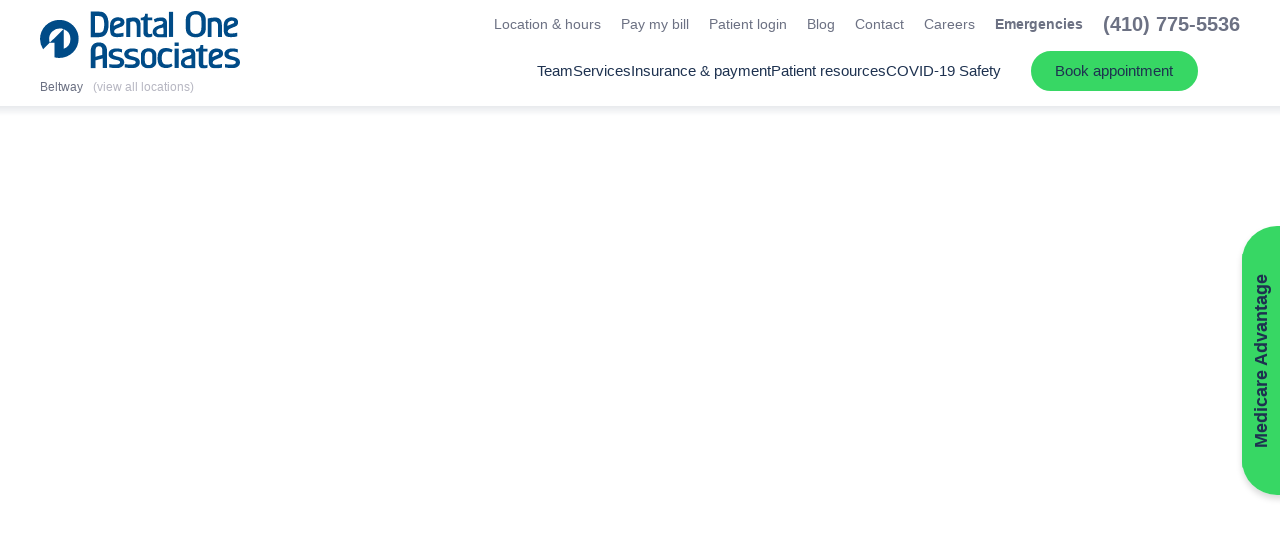

--- FILE ---
content_type: text/html; charset=UTF-8
request_url: https://www.dentalone-md.com/dentist-office/baltimore-md-21236/natural-healthy-teeth
body_size: 24708
content:
<!DOCTYPE html>
<html lang="en">
<head>
	<meta charset="utf-8">
	<title>Natural Healthy Teeth | Dental One Associates at Beltway</title>
						<meta name="description" content="In years past, we would think of tooth decay or plaque as death sentences to the teeth. But on the contrary, tooth decay and gingivitis are things that we can">
								<meta property="og:title" content="Natural Healthy Teeth | Dental One Associates at Beltway">
								<meta property="og:description" content="In years past, we would think of tooth decay or plaque as death sentences to the teeth. But on the contrary, tooth decay and gingivitis are things that we can">
								<meta property="og:url" content="https://www.dentalone-md.com/dentist-office/baltimore-md-21236/natural-healthy-teeth">
								<meta property="twitter:title" content="Natural Healthy Teeth | Dental One Associates at Beltway">
								<meta property="twitter:description" content="In years past, we would think of tooth decay or plaque as death sentences to the teeth. But on the contrary, tooth decay and gingivitis are things that we can">
								<link rel="canonical" href="https://www.dentalone-md.com/dentist-office/baltimore-md-21236/natural-healthy-teeth">
			<meta property="og:url" content="https://www.dentalone-md.com/dentist-office/baltimore-md-21236/natural-healthy-teeth">
				<meta property="og:site_name" content="Dental One Associates at Beltway">
	<meta property="og:type" content="website">
	<meta name="twitter:card" content="summary">
	<meta name="format-detection" content="telephone=no">
	<meta name="viewport" content="width=device-width, initial-scale=1, maximum-scale=5">
			<link rel="preload" as="image" href="https://cdn.dentalcarealliance.net/system/test/QDEoP24mc8zW9bBvVpycL3pZFUON72KEKEY0MDuL.svg" media="(min-width:320px)" />
			<link rel="preload" as="image" href="https://cdn.dentalcarealliance.net/system/test/kE20Ok0l6t661rcTyEkKALmTGMuWU0KZkKOR0SiK.svg" media="(min-width:320px)" />
		<link rel="stylesheet" href="https://www.dentalone-md.com/build/assets/app-699a11e5.css" /><link rel="stylesheet" href="https://www.dentalone-md.com/build/assets/style-966e4cdf.css" /><script type="module" src="https://www.dentalone-md.com/build/assets/app-07b57cb8.js"></script>		<script src="https://challenges.cloudflare.com/turnstile/v0/api.js?render=explicit" async></script>
</head>
<body>
<div id="app" data-page="{&quot;component&quot;:&quot;genesis-page&quot;,&quot;props&quot;:{&quot;errors&quot;:{},&quot;content&quot;:{&quot;section_0&quot;:{&quot;sectionClasses&quot;:[&quot;hero&quot;],&quot;contentClasses&quot;:[],&quot;innerContentClasses&quot;:[],&quot;containerClasses&quot;:[],&quot;heading&quot;:&quot;Natural Healthy Teeth&quot;},&quot;section_1&quot;:{&quot;sectionClasses&quot;:[&quot;with-sidebar&quot;],&quot;contentClasses&quot;:[],&quot;innerContentClasses&quot;:[],&quot;containerClasses&quot;:[],&quot;content&quot;:&quot;&lt;p&gt;In years past, we would think of &lt;a href=\&quot;https:\/\/www.verywell.com\/tooth-decay-natural-remedies-89987\&quot;&gt;tooth decay&lt;\/a&gt; or &lt;a href=\&quot;https:\/\/oralb.com\/en-us\/oral-health\/conditions\/tartar-plaque\/tooth-plaque-dental-tartar\&quot;&gt;plaque&lt;\/a&gt; as death sentences to the teeth. But on the contrary, &lt;a href=\&quot;https:\/\/www.cdc.gov\/nchs\/fastats\/dental.htm\&quot;&gt;tooth decay&lt;\/a&gt; and &lt;a href=\&quot;https:\/\/www.mayoclinic.org\/diseases-conditions\/gingivitis\/symptoms-causes\/syc-20354453\&quot;&gt;gingivitis&lt;\/a&gt; are things that we can reverse if we take the appropriate measures. There are three main ways that you can reverse decay and &lt;a href=\&quot;http:\/\/www.dailymail.co.uk\/health\/article-1241900\/Five-best--gum-disease-treatments.html\&quot;&gt;gum disease&lt;\/a&gt;. One way is to have good hygiene habits. Another way is by eating a healthy diet. And the third way is to reverse the number of harmful substances that touch the tooth enamel.&lt;\/p&gt;\n&lt;h3&gt;Use the \&quot;RFBR\&quot; Method&lt;\/h3&gt;\n&lt;p&gt;Healthy teeth begin with a conscious and proactive hygiene regimen. The letters \&quot;RFBR\&quot; can help you to remember what to do at least twice a day. The first thing you need to do is rinse your mouth out with water to loosen any particles that may be left in between the teeth from the &lt;a href=\&quot;http:\/\/www.health.com\/oral-health\/foods-cavities-stains\&quot;&gt;foods&lt;\/a&gt; you eat. The next thing to do is &lt;a href=\&quot;https:\/\/www.ada.org\/~\/media\/ADA\/Science%20and%20Research\/Files\/watch_materials_floss.ashx\&quot;&gt;floss&lt;\/a&gt; between each of the teeth to get rid of any additional food particles. Next, you&#039;ll need to brush your teeth for two minutes to work all of the toothpaste into every nook and cranny: Setting a timer can be helpful for this. Lastly, top off your cleansing efforts with a mouthwash rinse.&lt;\/p&gt;\n&lt;h3&gt;Control Your Sweet Tooth&lt;\/h3&gt;\n&lt;p&gt;The best way to &lt;a href=\&quot;http:\/\/www.nationalsmilemonth.org\/oral-health-tips\/\&quot;&gt;take care of your teeth&lt;\/a&gt; is to eliminate sugar intake from your &lt;a href=\&quot;https:\/\/abcnews.go.com\/Health\/Wellness\/best-worst-foods-teeth\/story?id=19085884\&quot;&gt;diet&lt;\/a&gt; altogether. &lt;a href=\&quot;http:\/\/www.abc.net.au\/health\/features\/stories\/2014\/12\/02\/4131219.htm\&quot;&gt;Sugar&lt;\/a&gt; is one of the most caustic substances when it comes to tooth enamel, so you should avoid it if you&#039;re trying to improve your dental health. However, if you can&#039;t quite tame your sweet tooth, you can help yourself by brushing your teeth or at least rinsing your mouth after you eat something sugary.&lt;\/p&gt;\n&lt;h3&gt;Mind Your Phytate Intake&lt;\/h3&gt;\n&lt;p&gt;You may not have heard of &lt;a href=\&quot;https:\/\/americanbonehealth.org\/blog-post\/how-do-phytates-impact-calcium-absorption\/\&quot;&gt;phytate&lt;\/a&gt;, but it&#039;s something that you can find in foods like beans, seeds, and nuts. If you consume too much of it, it can bind to vitamins and minerals and prevent your body from using them.&lt;\/p&gt;\n&lt;h3&gt;Get Tested for Dietary Deficiencies&lt;\/h3&gt;\n&lt;p&gt;Another thing that can help your &lt;a href=\&quot;https:\/\/ben.omb.delaware.gov\/dental\/delta\/documents\/adult-dental-health.pdf\&quot;&gt;overall dental health&lt;\/a&gt; and reverse decay and &lt;a href=\&quot;http:\/\/gulfnews.com\/leisure\/health\/how-to-cure-gum-disease-1.556756\&quot;&gt;gum disease&lt;\/a&gt; is checking out your mineral makeup. When you visit your doctor, you can inquire of them to check you body for deficiencies of &lt;a href=\&quot;http:\/\/www.besthealthmag.ca\/best-you\/oral-health\/6-vitamins-and-minerals-your-mouth-needs\/\&quot;&gt;minerals&lt;\/a&gt; and vitamins such as &lt;a href=\&quot;http:\/\/oralhealth.deltadental.com\/22,21396\&quot;&gt;calcium&lt;\/a&gt;, potassium, magnesium, vitamin D, and &lt;a href=\&quot;https:\/\/www.ncbi.nlm.nih.gov\/pubmed\/2676112\&quot;&gt;vitamin C&lt;\/a&gt;. All of those minerals and vitamins play a part in keeping your mouth strong and clean.&lt;\/p&gt;\n&lt;h3&gt;Replenish Vitamins and Minerals&lt;\/h3&gt;\n&lt;p&gt;Once you find out which minerals you may be lacking, you&#039;ll need to think of a &lt;a href=\&quot;https:\/\/www.health.ny.gov\/publications\/2046\/index.htm\&quot;&gt;strategy&lt;\/a&gt; to replenish them. You can replace these substances by buying supplements, or you can replenish them by making a few dietary changes for &lt;a href=\&quot;https:\/\/www.womenshealth.gov\/a-z-topics\/oral-health\&quot;&gt;oral health&lt;\/a&gt;. For example, you can eat &lt;a href=\&quot;https:\/\/www.ars.usda.gov\/plains-area\/gfnd\/gfhnrc\/docs\/news-2013\/dark-green-leafy-vegetables\/\&quot;&gt;green, leafy vegetables&lt;\/a&gt;, dairy products, fish, and olives, and cut down on nutrient-poor options like &lt;a href=\&quot;http:\/\/dentistrytoday.com\/news\/todays-dental-news\/item\/1669-how-fast-food-impacts-your-patients-oral-health\&quot;&gt;fast food&lt;\/a&gt;.&lt;\/p&gt;\n&lt;h3&gt;Do Oil Pulling Once a Day&lt;\/h3&gt;\n&lt;p&gt;&lt;a href=\&quot;https:\/\/www.healthline.com\/nutrition\/oil-pulling-coconut-oil\&quot;&gt;Oil pulling&lt;\/a&gt; is a practice that many people have sworn is successful. The concept is that the oil gets into the tiny spaces between and and within the teeth and pulls out all of the harmful germs, leaving you with a healthy mouth. Coconut oil is the most widely used tool for this process. The instructions for &lt;a href=\&quot;https:\/\/www.webmd.com\/oral-health\/features\/oil-pulling\&quot;&gt;oil pulling&lt;\/a&gt; are straightforward: Put about a tablespoon of coconut oil in your mouth and let it melt, then swish it around and between your teeth for about 20 minutes. As you pull it through the crevices, it sucks up bacteria from your mouth. When you&#039;re done &lt;a href=\&quot;https:\/\/draxe.com\/oil-pulling-coconut-oil\/\&quot;&gt;pulling oil&lt;\/a&gt;, spit it into a garbage can: Don&#039;t spit it down the sink, or it might clog your pipes. Repeat this process once every morning and then examine your tooth surfaces to see if their condition has improved.&lt;\/p&gt;\n&lt;h3&gt;Stay Hydrated&lt;\/h3&gt;\n&lt;p&gt;Finally, make sure to stay hydrated, and avoid &lt;a href=\&quot;https:\/\/www.livestrong.com\/article\/328541-toothaches-salt\/\&quot;&gt;salt&lt;\/a&gt; unless you&#039;re gargling with it. Drink the recommended amount of &lt;a href=\&quot;https:\/\/www.mouthhealthy.org\/en\/nutrition\/food-tips\/water-best-beverage\&quot;&gt;water&lt;\/a&gt; every day, which is 64 ounces, about eight cups. Staying hydrated will help your body keep its defenses up against decay and cavities.&lt;\/p&gt;\n&lt;p&gt;While all of these tips can help you keep your mouth healthier, proper dental care is also important. Make sure to keep notes of any tooth pain or other problems that you may be having, and then let your dentist know of these changes in your condition. Make sure to visit your dentist the recommended number of times per year for checkups to be sure that your tooth condition is always as healthy as possible.&lt;\/p&gt;&quot;,&quot;cards&quot;:[{&quot;background_color&quot;:&quot;white&quot;,&quot;button&quot;:{&quot;label&quot;:&quot;Book appointment&quot;,&quot;url&quot;:&quot;https:\/\/www.dentalone-md.com\/dentist-office\/baltimore-md-21236\/dental-appointments-near-me&quot;,&quot;classes&quot;:[&quot;cta&quot;,&quot;secondary&quot;],&quot;target&quot;:&quot;_self&quot;},&quot;card_classes&quot;:[],&quot;content&quot;:null,&quot;heading&quot;:{&quot;heading&quot;:&quot;Ready to book an appointment?&quot;,&quot;classes&quot;:[&quot;primary&quot;],&quot;level&quot;:&quot;3&quot;,&quot;tag&quot;:&quot;heading&quot;,&quot;image&quot;:[]},&quot;summary&quot;:&quot;Book a consultation today or make an appointment using our convenient online appointment scheduler.&quot;,&quot;media&quot;:[]},{&quot;background_color&quot;:&quot;white&quot;,&quot;button&quot;:{&quot;label&quot;:&quot;COVID-19 safety&quot;,&quot;url&quot;:&quot;https:\/\/www.dentalone-md.com\/dentist-office\/baltimore-md-21236\/covid-19&quot;,&quot;classes&quot;:[&quot;cta&quot;],&quot;target&quot;:&quot;_self&quot;},&quot;card_classes&quot;:[],&quot;content&quot;:null,&quot;heading&quot;:{&quot;heading&quot;:&quot;We\u2019re committed to your safety.&quot;,&quot;classes&quot;:[],&quot;level&quot;:&quot;3&quot;,&quot;tag&quot;:&quot;heading&quot;,&quot;image&quot;:[]},&quot;summary&quot;:&quot;See how we\u2019re helping to deliver safe smiles everyday.&quot;,&quot;media&quot;:[{&quot;alt&quot;:&quot;Safe Smiles Initiative&quot;,&quot;caption&quot;:null,&quot;width&quot;:&quot;104&quot;,&quot;height&quot;:&quot;104&quot;,&quot;media_source&quot;:null,&quot;url&quot;:&quot;https:\/\/cdn.dentalcarealliance.net\/system\/test\/UKxtMyll9SSpq72WVkDA8laSLJcOetoDlnn47nmG.svg&quot;,&quot;media&quot;:[{&quot;alt&quot;:&quot;Safe Smiles Initiative&quot;,&quot;caption&quot;:null,&quot;width&quot;:&quot;104&quot;,&quot;height&quot;:&quot;104&quot;,&quot;media_source&quot;:&quot;(min-width: 391px)&quot;,&quot;url&quot;:&quot;https:\/\/cdn.dentalcarealliance.net\/system\/test\/UKxtMyll9SSpq72WVkDA8laSLJcOetoDlnn47nmG.svg&quot;},{&quot;alt&quot;:&quot;Safe Smiles Initiative&quot;,&quot;caption&quot;:null,&quot;width&quot;:&quot;104&quot;,&quot;height&quot;:&quot;104&quot;,&quot;media_source&quot;:&quot;(max-width: 390px)&quot;,&quot;url&quot;:&quot;https:\/\/cdn.dentalcarealliance.net\/system\/test\/UKxtMyll9SSpq72WVkDA8laSLJcOetoDlnn47nmG.svg&quot;}]}]},{&quot;background_color&quot;:&quot;white&quot;,&quot;button&quot;:{&quot;label&quot;:&quot;Learn more&quot;,&quot;url&quot;:&quot;https:\/\/www.dentalone-md.com\/dentist-office\/baltimore-md-21236\/payment-options\/dental-financing&quot;,&quot;classes&quot;:[&quot;cta&quot;],&quot;target&quot;:&quot;_self&quot;},&quot;card_classes&quot;:[&quot;tablet-center&quot;],&quot;content&quot;:&quot;&lt;p&gt;Most of us experience financial difficulties from time to time. Are you wondering, &amp;ldquo;Is there an experienced dentist near me that takes payments?&amp;rdquo; We can help you with the most advanced treatments and the best financing arrangements for your situation. Our dental payment plans can be tailored to suit your budget and can provide you with the immediate relief you need when dental emergencies arise. As a leading dentist with payment plans in our area, we will work with you to make sure your procedures and treatments are as affordable as possible for you.&lt;\/p&gt;&quot;,&quot;heading&quot;:{&quot;heading&quot;:&quot;Enjoy the flexibility of&amp;nbsp;paying through monthly&amp;nbsp;payments.&quot;,&quot;classes&quot;:[],&quot;level&quot;:&quot;3&quot;,&quot;tag&quot;:&quot;heading&quot;,&quot;image&quot;:[]},&quot;summary&quot;:&quot;CareCredit is a healthcare credit card designed for your health and&amp;nbsp;wellness.&quot;,&quot;media&quot;:[{&quot;alt&quot;:&quot;CareCredit logo&quot;,&quot;caption&quot;:null,&quot;width&quot;:&quot;200&quot;,&quot;height&quot;:&quot;26&quot;,&quot;media_source&quot;:null,&quot;url&quot;:&quot;https:\/\/cdn.dentalcarealliance.net\/system\/test\/opfb6gkewppEaDEsFdaDajO0KX3RqTD7MxsPNfHP.svg&quot;,&quot;media&quot;:[{&quot;alt&quot;:&quot;CareCredit logo&quot;,&quot;caption&quot;:null,&quot;width&quot;:&quot;200&quot;,&quot;height&quot;:&quot;26&quot;,&quot;media_source&quot;:&quot;(min-width: 391px)&quot;,&quot;url&quot;:&quot;https:\/\/cdn.dentalcarealliance.net\/system\/test\/opfb6gkewppEaDEsFdaDajO0KX3RqTD7MxsPNfHP.svg&quot;},{&quot;alt&quot;:&quot;CareCredit logo&quot;,&quot;caption&quot;:null,&quot;width&quot;:&quot;200&quot;,&quot;height&quot;:&quot;26&quot;,&quot;media_source&quot;:&quot;(max-width: 390px)&quot;,&quot;url&quot;:&quot;https:\/\/cdn.dentalcarealliance.net\/system\/test\/opfb6gkewppEaDEsFdaDajO0KX3RqTD7MxsPNfHP.svg&quot;}]}]},{&quot;background_color&quot;:&quot;white&quot;,&quot;button&quot;:{&quot;label&quot;:&quot;Learn more&quot;,&quot;url&quot;:&quot;https:\/\/www.dentalone-md.com\/dentist-office\/baltimore-md-21236\/payment-options\/smile-alliance-club&quot;,&quot;classes&quot;:[&quot;cta&quot;],&quot;target&quot;:&quot;_self&quot;},&quot;card_classes&quot;:[&quot;tablet-center&quot;],&quot;content&quot;:&quot;&lt;p&gt;Smile Alliance Club is an innovative way for you to save money on the dental services you use most. Smile Alliance Club dental discount plans are not insurance and require no filing for benefits or arguing with claims representatives. These discount dental programs allow you to pay less for the same services at participating dentists and other health care providers. Smile Alliance Club offers affordable dental plans that require only a small annual fee and can save you a large percentage of the costs for routine care and emergency services at our office. Our dental practice is pleased to participate in Smile Alliance Club and to offer this discount program to our valued customers.&lt;\/p&gt;&quot;,&quot;heading&quot;:{&quot;heading&quot;:&quot;A discount plan available to&amp;nbsp;keep  you and your family healthy.&quot;,&quot;classes&quot;:[],&quot;level&quot;:&quot;3&quot;,&quot;tag&quot;:&quot;heading&quot;,&quot;image&quot;:[]},&quot;summary&quot;:&quot;Everyone is accepted and membership can include coverage for your&amp;nbsp;family.&quot;,&quot;media&quot;:[{&quot;alt&quot;:&quot;Smile Alliance Club logo&quot;,&quot;caption&quot;:null,&quot;width&quot;:&quot;75&quot;,&quot;height&quot;:&quot;75&quot;,&quot;media_source&quot;:null,&quot;url&quot;:&quot;https:\/\/cdn.dentalcarealliance.net\/system\/test\/LjKYOmyB8Zb3ojK39FmLWwVoomufNvNiZIcvfMVA.svg&quot;,&quot;media&quot;:[{&quot;alt&quot;:&quot;Smile Alliance Club logo&quot;,&quot;caption&quot;:null,&quot;width&quot;:&quot;75&quot;,&quot;height&quot;:&quot;75&quot;,&quot;media_source&quot;:&quot;(min-width: 391px)&quot;,&quot;url&quot;:&quot;https:\/\/cdn.dentalcarealliance.net\/system\/test\/LjKYOmyB8Zb3ojK39FmLWwVoomufNvNiZIcvfMVA.svg&quot;},{&quot;alt&quot;:&quot;Smile Alliance Club logo&quot;,&quot;caption&quot;:null,&quot;width&quot;:&quot;75&quot;,&quot;height&quot;:&quot;75&quot;,&quot;media_source&quot;:&quot;(max-width: 390px)&quot;,&quot;url&quot;:&quot;https:\/\/cdn.dentalcarealliance.net\/system\/test\/LjKYOmyB8Zb3ojK39FmLWwVoomufNvNiZIcvfMVA.svg&quot;}]}]}]},&quot;section_2&quot;:{&quot;sectionClasses&quot;:[&quot;bg-tertiary&quot;,&quot;banner&quot;],&quot;contentClasses&quot;:[&quot;content&quot;],&quot;containerClasses&quot;:[&quot;container&quot;,&quot;narrow&quot;],&quot;heading&quot;:{&quot;level&quot;:&quot;2&quot;,&quot;tag&quot;:&quot;heading&quot;,&quot;classes&quot;:[&quot;banner-heading&quot;,&quot;white&quot;],&quot;heading&quot;:&quot;Book your appointment&amp;nbsp;today.&quot;},&quot;form&quot;:null,&quot;button&quot;:[{&quot;href&quot;:&quot;https:\/\/www.dentalone-md.com\/dentist-office\/baltimore-md-21236\/dental-appointments-near-me&quot;,&quot;class&quot;:[&quot;cta&quot;,&quot;white&quot;],&quot;text&quot;:&quot;Book appointment&quot;,&quot;target&quot;:&quot;_self&quot;}]}},&quot;navigation&quot;:{&quot;headerPrimary&quot;:[{&quot;label&quot;:&quot;Team&quot;,&quot;url&quot;:&quot;#&quot;,&quot;class&quot;:&quot;&quot;,&quot;subNav&quot;:[[{&quot;label&quot;:&quot;Meet our team&quot;,&quot;url&quot;:&quot;https:\/\/www.dentalone-md.com\/dentist-office\/baltimore-md-21236\/our-team&quot;,&quot;class&quot;:&quot;&quot;},{&quot;label&quot;:&quot;Yash Patel, DMD&quot;,&quot;url&quot;:&quot;https:\/\/www.dentalone-md.com\/dentist-office\/baltimore-md-21236\/our-team\/yash-patel-dmd&quot;,&quot;class&quot;:&quot;&quot;},{&quot;label&quot;:&quot;Avery Wilson, DMD&quot;,&quot;url&quot;:&quot;https:\/\/www.dentalone-md.com\/dentist-office\/baltimore-md-21236\/our-team\/avery-wilson-dmd&quot;,&quot;class&quot;:&quot;&quot;}]]},{&quot;label&quot;:&quot;Services&quot;,&quot;url&quot;:&quot;https:\/\/www.dentalone-md.com\/dentist-office\/baltimore-md-21236\/dental-services&quot;,&quot;class&quot;:&quot;&quot;,&quot;subNav&quot;:[[{&quot;label&quot;:&quot;I have a dental issue&quot;,&quot;url&quot;:&quot;#&quot;,&quot;class&quot;:&quot;heading&quot;},{&quot;label&quot;:&quot;Emergency Dentist&quot;,&quot;url&quot;:&quot;https:\/\/www.dentalone-md.com\/dentist-office\/baltimore-md-21236\/dental-services\/emergency-dentist&quot;,&quot;class&quot;:&quot;&quot;},{&quot;label&quot;:&quot;General Dentistry Services&quot;,&quot;url&quot;:&quot;https:\/\/www.dentalone-md.com\/dentist-office\/baltimore-md-21236\/dental-services\/general-dentistry&quot;,&quot;class&quot;:&quot;&quot;},{&quot;label&quot;:&quot;Oral Surgery Services&quot;,&quot;url&quot;:&quot;https:\/\/www.dentalone-md.com\/dentist-office\/baltimore-md-21236\/dental-services\/oral-surgery-services&quot;,&quot;class&quot;:&quot;&quot;},{&quot;label&quot;:&quot;Periodontics&quot;,&quot;url&quot;:&quot;https:\/\/www.dentalone-md.com\/dentist-office\/baltimore-md-21236\/dental-services\/periodontics&quot;,&quot;class&quot;:&quot;&quot;},{&quot;label&quot;:&quot;Root Canal &amp; Endodontics&quot;,&quot;url&quot;:&quot;https:\/\/www.dentalone-md.com\/dentist-office\/baltimore-md-21236\/dental-services\/root-canal-treatment&quot;,&quot;class&quot;:&quot;&quot;},{&quot;label&quot;:&quot;Tooth Extractions&quot;,&quot;url&quot;:&quot;https:\/\/www.dentalone-md.com\/dentist-office\/baltimore-md-21236\/dental-services\/tooth-extractions&quot;,&quot;class&quot;:&quot;&quot;}],[{&quot;label&quot;:&quot;I want to improve my smile&quot;,&quot;url&quot;:&quot;#&quot;,&quot;class&quot;:&quot;heading&quot;},{&quot;label&quot;:&quot;Cosmetic Dentistry Services&quot;,&quot;url&quot;:&quot;https:\/\/www.dentalone-md.com\/dentist-office\/baltimore-md-21236\/dental-services\/cosmetic-dentistry&quot;,&quot;class&quot;:&quot;&quot;},{&quot;label&quot;:&quot;Dental Implant Services&quot;,&quot;url&quot;:&quot;https:\/\/www.dentalone-md.com\/dentist-office\/baltimore-md-21236\/dental-services\/dental-implants&quot;,&quot;class&quot;:&quot;&quot;},{&quot;label&quot;:&quot;Fillings, Crowns &amp; Bridges&quot;,&quot;url&quot;:&quot;https:\/\/www.dentalone-md.com\/dentist-office\/baltimore-md-21236\/dental-services\/fillings-crowns-bridges&quot;,&quot;class&quot;:&quot;&quot;},{&quot;label&quot;:&quot;Full Dentures &amp; Partial Dentures&quot;,&quot;url&quot;:&quot;https:\/\/www.dentalone-md.com\/dentist-office\/baltimore-md-21236\/dental-services\/full-and-partial-dentures&quot;,&quot;class&quot;:&quot;&quot;},{&quot;label&quot;:&quot;Invisalign\u00ae&quot;,&quot;url&quot;:&quot;https:\/\/www.dentalone-md.com\/dentist-office\/baltimore-md-21236\/dental-services\/invisalign&quot;,&quot;class&quot;:&quot;&quot;},{&quot;label&quot;:&quot;Porcelain Veneers&quot;,&quot;url&quot;:&quot;https:\/\/www.dentalone-md.com\/dentist-office\/baltimore-md-21236\/dental-services\/porcelain-veneers&quot;,&quot;class&quot;:&quot;&quot;},{&quot;label&quot;:&quot;Teeth Whitening&quot;,&quot;url&quot;:&quot;https:\/\/www.dentalone-md.com\/dentist-office\/baltimore-md-21236\/dental-services\/teeth-whitening&quot;,&quot;class&quot;:&quot;&quot;}],[{&quot;label&quot;:&quot;I need a check up or cleaning&quot;,&quot;url&quot;:&quot;#&quot;,&quot;class&quot;:&quot;heading&quot;},{&quot;label&quot;:&quot;Children&#039;s Dental Care&quot;,&quot;url&quot;:&quot;https:\/\/www.dentalone-md.com\/dentist-office\/baltimore-md-21236\/dental-services\/childrens-dental-care&quot;,&quot;class&quot;:&quot;&quot;},{&quot;label&quot;:&quot;Dental Exams &amp; Teeth Cleaning&quot;,&quot;url&quot;:&quot;https:\/\/www.dentalone-md.com\/dentist-office\/baltimore-md-21236\/dental-services\/exams-and-teeth-cleaning&quot;,&quot;class&quot;:&quot;&quot;}]]},{&quot;label&quot;:&quot;Insurance &amp; payment&quot;,&quot;url&quot;:&quot;#&quot;,&quot;class&quot;:&quot;&quot;,&quot;subNav&quot;:[[{&quot;label&quot;:&quot;Dental payment options&quot;,&quot;url&quot;:&quot;https:\/\/www.dentalone-md.com\/dentist-office\/baltimore-md-21236\/payment-options&quot;,&quot;class&quot;:&quot;&quot;},{&quot;label&quot;:&quot;Dental insurance&quot;,&quot;url&quot;:&quot;https:\/\/www.dentalone-md.com\/dentist-office\/baltimore-md-21236\/payment-options\/dental-insurance&quot;,&quot;class&quot;:&quot;&quot;},{&quot;label&quot;:&quot;Smile Alliance Club&quot;,&quot;url&quot;:&quot;https:\/\/www.dentalone-md.com\/dentist-office\/baltimore-md-21236\/payment-options\/smile-alliance-club&quot;,&quot;class&quot;:&quot;&quot;},{&quot;label&quot;:&quot;Dental financing&quot;,&quot;url&quot;:&quot;https:\/\/www.dentalone-md.com\/dentist-office\/baltimore-md-21236\/payment-options\/dental-financing&quot;,&quot;class&quot;:&quot;&quot;},{&quot;label&quot;:&quot;Special offers&quot;,&quot;url&quot;:&quot;https:\/\/www.dentalone-md.com\/dentist-office\/baltimore-md-21236\/payment-options\/special-offers&quot;,&quot;class&quot;:&quot;&quot;},{&quot;label&quot;:&quot;Medicare Advantage&quot;,&quot;url&quot;:&quot;https:\/\/www.dentalone-md.com\/dentist-office\/baltimore-md-21236\/payment-options\/medicare-advantage-dental-benefits&quot;,&quot;class&quot;:&quot;&quot;},{&quot;label&quot;:&quot;Good faith estimate&quot;,&quot;url&quot;:&quot;https:\/\/www.dentalone-md.com\/dentist-office\/baltimore-md-21236\/good-faith-estimate&quot;,&quot;class&quot;:&quot;&quot;}]]},{&quot;label&quot;:&quot;Patient resources&quot;,&quot;url&quot;:&quot;#&quot;,&quot;class&quot;:&quot;heading&quot;,&quot;subNav&quot;:[[{&quot;label&quot;:&quot;About our practice&quot;,&quot;url&quot;:&quot;https:\/\/www.dentalone-md.com\/dentist-office\/baltimore-md-21236\/about-our-practice&quot;,&quot;class&quot;:&quot;&quot;},{&quot;label&quot;:&quot;Patient information&quot;,&quot;url&quot;:&quot;https:\/\/www.dentalone-md.com\/dentist-office\/baltimore-md-21236\/patient-information&quot;,&quot;class&quot;:&quot;&quot;},{&quot;label&quot;:&quot;Dental reviews&quot;,&quot;url&quot;:&quot;https:\/\/www.dentalone-md.com\/dentist-office\/baltimore-md-21236\/dental-reviews&quot;,&quot;class&quot;:&quot;&quot;}]]},{&quot;label&quot;:&quot;COVID-19 Safety&quot;,&quot;url&quot;:&quot;https:\/\/www.dentalone-md.com\/dentist-office\/baltimore-md-21236\/covid-19&quot;,&quot;class&quot;:&quot;&quot;}],&quot;headerUtility&quot;:[{&quot;label&quot;:&quot;Location &amp; hours&quot;,&quot;url&quot;:&quot;https:\/\/www.dentalone-md.com\/dentist-office\/baltimore-md-21236\/about-our-practice&quot;,&quot;class&quot;:&quot;&quot;},{&quot;label&quot;:&quot;Pay my bill&quot;,&quot;url&quot;:&quot;https:\/\/dca.payments.health\/&quot;,&quot;rel&quot;:&quot;noopener noreferrer&quot;,&quot;target&quot;:&quot;_blank&quot;},{&quot;label&quot;:&quot;Patient login&quot;,&quot;url&quot;:&quot;https:\/\/patientregistration.denticon.com\/?P=4078&amp;O=202&amp;PT=0&quot;,&quot;rel&quot;:&quot;noopener noreferrer&quot;,&quot;target&quot;:&quot;_blank&quot;},{&quot;label&quot;:&quot;Blog&quot;,&quot;url&quot;:&quot;https:\/\/www.dentalone-md.com\/blog&quot;,&quot;class&quot;:&quot;&quot;,&quot;rel&quot;:&quot;&quot;,&quot;target&quot;:&quot;_self&quot;},{&quot;label&quot;:&quot;Contact&quot;,&quot;url&quot;:&quot;https:\/\/www.dentalone-md.com\/dentist-office\/baltimore-md-21236\/contact&quot;,&quot;class&quot;:&quot;&quot;},{&quot;label&quot;:&quot;Careers&quot;,&quot;url&quot;:&quot;https:\/\/www.dentalone-md.com\/dentist-office\/baltimore-md-21236\/dentistry-jobs&quot;,&quot;class&quot;:&quot;&quot;},{&quot;label&quot;:&quot;Emergencies&quot;,&quot;url&quot;:&quot;https:\/\/www.dentalone-md.com\/dentist-office\/baltimore-md-21236\/dental-services\/emergency-dentist&quot;,&quot;class&quot;:&quot;bold&quot;},{&quot;label&quot;:&quot;(410) 775-5536&quot;,&quot;url&quot;:&quot;tel:+14107755536&quot;,&quot;rel&quot;:&quot;nofollow&quot;,&quot;class&quot;:&quot;phone&quot;}],&quot;footer&quot;:[{&quot;label&quot;:&quot;Privacy policy&quot;,&quot;url&quot;:&quot;https:\/\/www.dentalone-md.com\/dentist-office\/baltimore-md-21236\/privacy-policy&quot;,&quot;class&quot;:&quot;&quot;},{&quot;label&quot;:&quot;Site map&quot;,&quot;url&quot;:&quot;https:\/\/www.dentalone-md.com\/dentist-office\/baltimore-md-21236\/site-map&quot;,&quot;class&quot;:&quot;&quot;}],&quot;footerSocial&quot;:[{&quot;label&quot;:{&quot;component_name&quot;:&quot;custom-svg&quot;,&quot;props&quot;:{&quot;type&quot;:&quot;icon&quot;,&quot;name&quot;:&quot;icon-facebook&quot;}},&quot;url&quot;:&quot;http:\/\/www.facebook.com\/DentalOneMD&quot;,&quot;rel&quot;:&quot;noopener noreferrer&quot;,&quot;target&quot;:&quot;_blank&quot;},{&quot;label&quot;:{&quot;component_name&quot;:&quot;custom-svg&quot;,&quot;props&quot;:{&quot;type&quot;:&quot;icon&quot;,&quot;name&quot;:&quot;icon-youtube&quot;}},&quot;url&quot;:&quot;https:\/\/www.youtube.com\/user\/DentalOneMD&quot;,&quot;rel&quot;:&quot;noopener noreferrer&quot;,&quot;target&quot;:&quot;_blank&quot;}],&quot;headerButton&quot;:[{&quot;label&quot;:&quot;Book appointment&quot;,&quot;url&quot;:&quot;https:\/\/www.dentalone-md.com\/dentist-office\/baltimore-md-21236\/dental-appointments-near-me&quot;,&quot;class&quot;:&quot;cta secondary appointment&quot;,&quot;rel&quot;:&quot;&quot;,&quot;target&quot;:&quot;_self&quot;}]},&quot;locations&quot;:[{&quot;id&quot;:197,&quot;name&quot;:&quot;Dental One Associates at Beltway&quot;,&quot;open_date&quot;:null,&quot;close_date&quot;:null,&quot;affiliated_organization_id&quot;:null,&quot;locality&quot;:&quot;Baltimore&quot;,&quot;region_name&quot;:null,&quot;uri&quot;:&quot;https:\/\/www.dentalone-md.com\/dentist-office\/baltimore-md-21236&quot;,&quot;phone_number&quot;:&quot;(410) 775-5536&quot;,&quot;phone_number_ppc&quot;:&quot;(443) 231-3704&quot;,&quot;google_cid&quot;:&quot;2296211301436623369&quot;,&quot;storefront&quot;:{&quot;alt&quot;:&quot;Storefront for Dental One Associates at Beltway&quot;,&quot;caption&quot;:null,&quot;width&quot;:&quot;450&quot;,&quot;height&quot;:&quot;450&quot;,&quot;media_source&quot;:null,&quot;url&quot;:&quot;https:\/\/cdn.dentalcarealliance.net\/system\/test\/1352246e33277e9d3c9090a434fa72cfa6536ae2.jpg&quot;,&quot;media&quot;:[]},&quot;position&quot;:{&quot;lat&quot;:39.367374,&quot;lng&quot;:-76.52057},&quot;upcoming&quot;:false,&quot;addressLines&quot;:[&quot;7650 Belair Road&quot;,&quot;Baltimore, MD 21236&quot;],&quot;phone_number_href&quot;:&quot;tel:+14107755536&quot;,&quot;phone_number_href_ppc&quot;:&quot;tel:+14432313704&quot;,&quot;directions_url&quot;:&quot;https:\/\/www.google.com\/maps\/search\/?api=1&amp;query=7650+Belair+Road+Baltimore%2C+MD+21236&amp;query_place_id=ChIJdaTST5oIyIkRCQpeRwPI3R8&quot;,&quot;target&quot;:&quot;_self&quot;},{&quot;id&quot;:194,&quot;name&quot;:&quot;Dental One Associates at Steeplechase&quot;,&quot;open_date&quot;:null,&quot;close_date&quot;:null,&quot;affiliated_organization_id&quot;:null,&quot;locality&quot;:&quot;Capitol Heights&quot;,&quot;region_name&quot;:null,&quot;uri&quot;:&quot;https:\/\/www.dentalone-md.com\/dentist-office\/capitol-heights-md-20743&quot;,&quot;phone_number&quot;:&quot;(240) 392-3983&quot;,&quot;phone_number_ppc&quot;:&quot;(301) 874-6305&quot;,&quot;google_cid&quot;:&quot;1830854190142108558&quot;,&quot;storefront&quot;:{&quot;alt&quot;:&quot;Storefront for Dental One Associates at Steeplechase&quot;,&quot;caption&quot;:null,&quot;width&quot;:&quot;450&quot;,&quot;height&quot;:&quot;450&quot;,&quot;media_source&quot;:null,&quot;url&quot;:&quot;https:\/\/cdn.dentalcarealliance.net\/system\/test\/76546f9a641ede2beab506b96df1688d889e629a.jpg&quot;,&quot;media&quot;:[]},&quot;position&quot;:{&quot;lat&quot;:38.86992,&quot;lng&quot;:-76.848015},&quot;upcoming&quot;:false,&quot;addressLines&quot;:[&quot;9141 Alaking Court, Suite 107&quot;,&quot;Capitol Heights, MD 20743&quot;],&quot;phone_number_href&quot;:&quot;tel:+12403923983&quot;,&quot;phone_number_href_ppc&quot;:&quot;tel:+13018746305&quot;,&quot;directions_url&quot;:&quot;https:\/\/www.google.com\/maps\/search\/?api=1&amp;query=9141+Alaking+Court%2C+Suite+107+Capitol+Heights%2C+MD+20743&amp;query_place_id=ChIJI3wsjcm_t4kRjrP0hi-AaBk&quot;,&quot;target&quot;:&quot;_self&quot;},{&quot;id&quot;:198,&quot;name&quot;:&quot;Dental One Associates of Annapolis&quot;,&quot;open_date&quot;:null,&quot;close_date&quot;:null,&quot;affiliated_organization_id&quot;:null,&quot;locality&quot;:&quot;Annapolis&quot;,&quot;region_name&quot;:null,&quot;uri&quot;:&quot;https:\/\/www.dentalone-md.com\/dentist-office\/annapolis-md-21401&quot;,&quot;phone_number&quot;:&quot;(410) 793-4922&quot;,&quot;phone_number_ppc&quot;:&quot;(443) 231-3972&quot;,&quot;google_cid&quot;:&quot;707983831798727261&quot;,&quot;storefront&quot;:{&quot;alt&quot;:&quot;Storefront for Dental One Associates of Annapolis&quot;,&quot;caption&quot;:null,&quot;width&quot;:&quot;450&quot;,&quot;height&quot;:&quot;450&quot;,&quot;media_source&quot;:null,&quot;url&quot;:&quot;https:\/\/cdn.dentalcarealliance.net\/system\/test\/3c26dffc8a2e8804dfe2c8a1195cfaa5ef6d0014.jpg&quot;,&quot;media&quot;:[]},&quot;position&quot;:{&quot;lat&quot;:38.988525,&quot;lng&quot;:-76.55588},&quot;upcoming&quot;:false,&quot;addressLines&quot;:[&quot;2623 Housley Road, Gateway Village&quot;,&quot;Annapolis, MD 21401&quot;],&quot;phone_number_href&quot;:&quot;tel:+14107934922&quot;,&quot;phone_number_href_ppc&quot;:&quot;tel:+14432313972&quot;,&quot;directions_url&quot;:&quot;https:\/\/www.google.com\/maps\/search\/?api=1&amp;query=2623+Housley+Road%2C+Gateway+Village+Annapolis%2C+MD+21401&amp;query_place_id=ChIJF1VVVSX3t4kRXUIVQYtD0wk&quot;,&quot;target&quot;:&quot;_self&quot;},{&quot;id&quot;:192,&quot;name&quot;:&quot;Dental One Associates of Bel Air&quot;,&quot;open_date&quot;:null,&quot;close_date&quot;:null,&quot;affiliated_organization_id&quot;:null,&quot;locality&quot;:&quot;Abingdon&quot;,&quot;region_name&quot;:null,&quot;uri&quot;:&quot;https:\/\/www.dentalone-md.com\/dentist-office\/abingdon-md-21009&quot;,&quot;phone_number&quot;:&quot;(410) 698-1674&quot;,&quot;phone_number_ppc&quot;:&quot;(410) 885-4265&quot;,&quot;google_cid&quot;:&quot;17710392169264971869&quot;,&quot;storefront&quot;:{&quot;alt&quot;:&quot;Storefront for Dental One Associates of Bel Air&quot;,&quot;caption&quot;:null,&quot;width&quot;:&quot;450&quot;,&quot;height&quot;:&quot;450&quot;,&quot;media_source&quot;:null,&quot;url&quot;:&quot;https:\/\/cdn.dentalcarealliance.net\/system\/test\/d321d6f7ccf98b51540ec9d933f20898af3bd71e.jpg&quot;,&quot;media&quot;:[]},&quot;position&quot;:{&quot;lat&quot;:39.46901,&quot;lng&quot;:-76.30292},&quot;upcoming&quot;:false,&quot;addressLines&quot;:[&quot;3435 Box Hill Corporate Center Drive, Suite E&quot;,&quot;Abingdon, MD 21009&quot;],&quot;phone_number_href&quot;:&quot;tel:+14106981674&quot;,&quot;phone_number_href_ppc&quot;:&quot;tel:+14108854265&quot;,&quot;directions_url&quot;:&quot;https:\/\/www.google.com\/maps\/search\/?api=1&amp;query=3435+Box+Hill+Corporate+Center+Drive%2C+Suite+E+Abingdon%2C+MD+21009&amp;query_place_id=ChIJzb7mdbvnx4kRXQDmIdjzx_U&quot;,&quot;target&quot;:&quot;_self&quot;},{&quot;id&quot;:196,&quot;name&quot;:&quot;Dental One Associates of Columbia&quot;,&quot;open_date&quot;:null,&quot;close_date&quot;:null,&quot;affiliated_organization_id&quot;:null,&quot;locality&quot;:&quot;Columbia&quot;,&quot;region_name&quot;:null,&quot;uri&quot;:&quot;https:\/\/www.dentalone-md.com\/dentist-office\/columbia-md-21044&quot;,&quot;phone_number&quot;:&quot;(410) 346-2350&quot;,&quot;phone_number_ppc&quot;:&quot;(443) 448-8567&quot;,&quot;google_cid&quot;:&quot;4222731416623772755&quot;,&quot;storefront&quot;:{&quot;alt&quot;:&quot;Storefront for Dental One Associates of Columbia&quot;,&quot;caption&quot;:null,&quot;width&quot;:&quot;450&quot;,&quot;height&quot;:&quot;450&quot;,&quot;media_source&quot;:null,&quot;url&quot;:&quot;https:\/\/cdn.dentalcarealliance.net\/system\/test\/be461a0cd1fda052a69c3fd94f8cf5f6f86afa34.jpg&quot;,&quot;media&quot;:[]},&quot;position&quot;:{&quot;lat&quot;:39.214333,&quot;lng&quot;:-76.87056},&quot;upcoming&quot;:false,&quot;addressLines&quot;:[&quot;10630 Little Patuxent Parkway, Suite 410&quot;,&quot;Columbia, MD 21044&quot;],&quot;phone_number_href&quot;:&quot;tel:+14103462350&quot;,&quot;phone_number_href_ppc&quot;:&quot;tel:+14434488567&quot;,&quot;directions_url&quot;:&quot;https:\/\/www.google.com\/maps\/search\/?api=1&amp;query=10630+Little+Patuxent+Parkway%2C+Suite+410+Columbia%2C+MD+21044&amp;query_place_id=ChIJXUX7PKDft4kRU_S9tdknmjo&quot;,&quot;target&quot;:&quot;_self&quot;},{&quot;id&quot;:195,&quot;name&quot;:&quot;Dental One Associates of Cross Keys&quot;,&quot;open_date&quot;:null,&quot;close_date&quot;:null,&quot;affiliated_organization_id&quot;:null,&quot;locality&quot;:&quot;Baltimore&quot;,&quot;region_name&quot;:null,&quot;uri&quot;:&quot;https:\/\/www.dentalone-md.com\/dentist-office\/baltimore-md-21210&quot;,&quot;phone_number&quot;:&quot;(443) 863-6394&quot;,&quot;phone_number_ppc&quot;:&quot;(443) 373-0958&quot;,&quot;google_cid&quot;:&quot;5568270419203766679&quot;,&quot;storefront&quot;:{&quot;alt&quot;:&quot;Storefront for Dental One Associates of Cross Keys&quot;,&quot;caption&quot;:null,&quot;width&quot;:&quot;450&quot;,&quot;height&quot;:&quot;450&quot;,&quot;media_source&quot;:null,&quot;url&quot;:&quot;https:\/\/cdn.dentalcarealliance.net\/system\/test\/7d7116e23efef7292cad5e6f033d9a962708228c.jpg&quot;,&quot;media&quot;:[]},&quot;position&quot;:{&quot;lat&quot;:39.3556064,&quot;lng&quot;:-76.646283},&quot;upcoming&quot;:false,&quot;addressLines&quot;:[&quot;2 Village Square, Suite 250&quot;,&quot;Baltimore, MD 21210&quot;],&quot;phone_number_href&quot;:&quot;tel:+14438636394&quot;,&quot;phone_number_href_ppc&quot;:&quot;tel:+14433730958&quot;,&quot;directions_url&quot;:&quot;https:\/\/www.google.com\/maps\/search\/?api=1&amp;query=2+Village+Square%2C+Suite+250+Baltimore%2C+MD+21210&amp;query_place_id=ChIJCec0t7UayIkRl7n0vXF4Rk0&quot;,&quot;target&quot;:&quot;_self&quot;},{&quot;id&quot;:193,&quot;name&quot;:&quot;Dental One Associates of Frederick&quot;,&quot;open_date&quot;:null,&quot;close_date&quot;:null,&quot;affiliated_organization_id&quot;:null,&quot;locality&quot;:&quot;Frederick&quot;,&quot;region_name&quot;:null,&quot;uri&quot;:&quot;https:\/\/www.dentalone-md.com\/dentist-office\/frederick-md-21702&quot;,&quot;phone_number&quot;:&quot;(301) 862-6783&quot;,&quot;phone_number_ppc&quot;:&quot;(301) 874-6947&quot;,&quot;google_cid&quot;:&quot;1232065059497254986&quot;,&quot;storefront&quot;:{&quot;alt&quot;:&quot;Storefront for Dental One Associates of Frederick&quot;,&quot;caption&quot;:null,&quot;width&quot;:&quot;450&quot;,&quot;height&quot;:&quot;450&quot;,&quot;media_source&quot;:null,&quot;url&quot;:&quot;https:\/\/cdn.dentalcarealliance.net\/system\/test\/1d513c0bcbe33b2e7440e5e14d0b22ef95c9d673.jpg&quot;,&quot;media&quot;:[]},&quot;position&quot;:{&quot;lat&quot;:39.454247,&quot;lng&quot;:-77.40194},&quot;upcoming&quot;:false,&quot;addressLines&quot;:[&quot;45 Thomas Johnson Drive, Suite 105&quot;,&quot;Frederick, MD 21702&quot;],&quot;phone_number_href&quot;:&quot;tel:+13018626783&quot;,&quot;phone_number_href_ppc&quot;:&quot;tel:+13018746947&quot;,&quot;directions_url&quot;:&quot;https:\/\/www.google.com\/maps\/search\/?api=1&amp;query=45+Thomas+Johnson+Drive%2C+Suite+105+Frederick%2C+MD+21702&amp;query_place_id=ChIJBz_yDsrayYkRSiCB06QsGRE&quot;,&quot;target&quot;:&quot;_self&quot;},{&quot;id&quot;:188,&quot;name&quot;:&quot;Dental One Associates of Waldorf&quot;,&quot;open_date&quot;:null,&quot;close_date&quot;:null,&quot;affiliated_organization_id&quot;:null,&quot;locality&quot;:&quot;Waldorf&quot;,&quot;region_name&quot;:null,&quot;uri&quot;:&quot;https:\/\/www.dentalone-md.com\/dentist-office\/waldorf-md-20602&quot;,&quot;phone_number&quot;:&quot;(301) 861-0665&quot;,&quot;phone_number_ppc&quot;:&quot;(301) 232-5191&quot;,&quot;google_cid&quot;:&quot;4236710863769113767&quot;,&quot;storefront&quot;:{&quot;alt&quot;:&quot;Dental One Associates of Maryland Waldorf Storefront image&quot;,&quot;caption&quot;:null,&quot;width&quot;:&quot;450&quot;,&quot;height&quot;:&quot;450&quot;,&quot;media_source&quot;:null,&quot;url&quot;:&quot;https:\/\/cdn.dentalcarealliance.net\/system\/test\/rLTYbTSP9JzP1WGr59jlLb5Fv0gflsFAcpqcaxjN.jpg&quot;,&quot;media&quot;:[]},&quot;position&quot;:{&quot;lat&quot;:38.616604,&quot;lng&quot;:-76.91564},&quot;upcoming&quot;:false,&quot;addressLines&quot;:[&quot;3500 Old Washington Road, Suite 301&quot;,&quot;Waldorf, MD 20602&quot;],&quot;phone_number_href&quot;:&quot;tel:+13018610665&quot;,&quot;phone_number_href_ppc&quot;:&quot;tel:+13012325191&quot;,&quot;directions_url&quot;:&quot;https:\/\/www.google.com\/maps\/search\/?api=1&amp;query=3500+Old+Washington+Road%2C+Suite+301+Waldorf%2C+MD+20602&amp;query_place_id=ChIJ5zDl69Kgt4kRpxT_YhXSyzo&quot;,&quot;target&quot;:&quot;_self&quot;},{&quot;id&quot;:190,&quot;name&quot;:&quot;Dental One Associates of Westminster&quot;,&quot;open_date&quot;:null,&quot;close_date&quot;:null,&quot;affiliated_organization_id&quot;:null,&quot;locality&quot;:&quot;Westminster&quot;,&quot;region_name&quot;:null,&quot;uri&quot;:&quot;https:\/\/www.dentalone-md.com\/dentist-office\/westminster-md-21157&quot;,&quot;phone_number&quot;:&quot;(410) 970-0292&quot;,&quot;phone_number_ppc&quot;:&quot;(410) 202-2208&quot;,&quot;google_cid&quot;:&quot;4741652137734323376&quot;,&quot;storefront&quot;:{&quot;alt&quot;:&quot;Storefront for Dental One Associates of Westminster&quot;,&quot;caption&quot;:null,&quot;width&quot;:&quot;450&quot;,&quot;height&quot;:&quot;450&quot;,&quot;media_source&quot;:null,&quot;url&quot;:&quot;https:\/\/cdn.dentalcarealliance.net\/system\/test\/d02560dd9d7db4467627745bd6701e809ffca6e3.jpg&quot;,&quot;media&quot;:[]},&quot;position&quot;:{&quot;lat&quot;:39.56263,&quot;lng&quot;:-76.97994},&quot;upcoming&quot;:false,&quot;addressLines&quot;:[&quot;412 Malcolm Drive, Suite 100&quot;,&quot;Westminster, MD 21157&quot;],&quot;phone_number_href&quot;:&quot;tel:+14109700292&quot;,&quot;phone_number_href_ppc&quot;:&quot;tel:+14102022208&quot;,&quot;directions_url&quot;:&quot;https:\/\/www.google.com\/maps\/search\/?api=1&amp;query=412+Malcolm+Drive%2C+Suite+100+Westminster%2C+MD+21157&amp;query_place_id=ChIJCXReQW44yIkRsDwgNn-7zUE&quot;,&quot;target&quot;:&quot;_self&quot;},{&quot;id&quot;:189,&quot;name&quot;:&quot;Valley Dental Associates (Affiliated Practice)&quot;,&quot;open_date&quot;:null,&quot;close_date&quot;:null,&quot;affiliated_organization_id&quot;:31,&quot;locality&quot;:&quot;Owings Mills&quot;,&quot;region_name&quot;:null,&quot;uri&quot;:&quot;https:\/\/www.owingsmillsdental.com&quot;,&quot;phone_number&quot;:&quot;(443) 898-1240&quot;,&quot;phone_number_ppc&quot;:&quot;(410) 648-2203&quot;,&quot;google_cid&quot;:&quot;3768193749703476070&quot;,&quot;storefront&quot;:{&quot;alt&quot;:&quot;Storefront for Valley Dental Associates&quot;,&quot;caption&quot;:null,&quot;width&quot;:&quot;450&quot;,&quot;height&quot;:&quot;450&quot;,&quot;media_source&quot;:null,&quot;url&quot;:&quot;https:\/\/cdn.dentalcarealliance.net\/system\/test\/a72b20062ec2c47ab2ceb97ac1bee818f8b6c6cb.jpg&quot;,&quot;media&quot;:[]},&quot;position&quot;:{&quot;lat&quot;:39.39784,&quot;lng&quot;:-76.74749},&quot;upcoming&quot;:false,&quot;addressLines&quot;:[&quot;9199 Reisterstown Road, Suite 206B&quot;,&quot;Owings Mills, MD 21117&quot;],&quot;phone_number_href&quot;:&quot;tel:+14438981240&quot;,&quot;phone_number_href_ppc&quot;:&quot;tel:+14106482203&quot;,&quot;directions_url&quot;:&quot;https:\/\/www.google.com\/maps\/search\/?api=1&amp;query=9199+Reisterstown+Road%2C+Suite+206B+Owings+Mills%2C+MD+21117&amp;query_place_id=ChIJ6XQ-9EQXyIkRZkPsJ0BQSzQ&quot;,&quot;target&quot;:&quot;_blank&quot;}],&quot;services&quot;:[{&quot;uri&quot;:&quot;https:\/\/www.dentalone-md.com\/dentist-office\/baltimore-md-21236\/dental-services\/childrens-dental-care&quot;,&quot;name&quot;:&quot;Children&#039;s Dental Care&quot;,&quot;slug&quot;:&quot;childrens-dental-care&quot;},{&quot;uri&quot;:&quot;https:\/\/www.dentalone-md.com\/dentist-office\/baltimore-md-21236\/dental-services\/cosmetic-dentistry&quot;,&quot;name&quot;:&quot;Cosmetic Dentistry Services&quot;,&quot;slug&quot;:&quot;cosmetic-dentistry&quot;},{&quot;uri&quot;:&quot;https:\/\/www.dentalone-md.com\/dentist-office\/baltimore-md-21236\/dental-services\/exams-and-teeth-cleaning&quot;,&quot;name&quot;:&quot;Dental Exams &amp; Teeth Cleaning&quot;,&quot;slug&quot;:&quot;exams-and-teeth-cleaning&quot;},{&quot;uri&quot;:&quot;https:\/\/www.dentalone-md.com\/dentist-office\/baltimore-md-21236\/dental-services\/dental-implants&quot;,&quot;name&quot;:&quot;Dental Implant Services&quot;,&quot;slug&quot;:&quot;dental-implants&quot;},{&quot;uri&quot;:&quot;https:\/\/www.dentalone-md.com\/dentist-office\/baltimore-md-21236\/dental-services\/emergency-dentist&quot;,&quot;name&quot;:&quot;Emergency Dentist&quot;,&quot;slug&quot;:&quot;emergency-dentist&quot;},{&quot;uri&quot;:&quot;https:\/\/www.dentalone-md.com\/dentist-office\/baltimore-md-21236\/dental-services\/fillings-crowns-bridges&quot;,&quot;name&quot;:&quot;Fillings, Crowns &amp; Bridges&quot;,&quot;slug&quot;:&quot;fillings-crowns-bridges&quot;},{&quot;uri&quot;:&quot;https:\/\/www.dentalone-md.com\/dentist-office\/baltimore-md-21236\/dental-services\/full-and-partial-dentures&quot;,&quot;name&quot;:&quot;Full Dentures &amp; Partial Dentures&quot;,&quot;slug&quot;:&quot;full-and-partial-dentures&quot;},{&quot;uri&quot;:&quot;https:\/\/www.dentalone-md.com\/dentist-office\/baltimore-md-21236\/dental-services\/general-dentistry&quot;,&quot;name&quot;:&quot;General Dentistry Services&quot;,&quot;slug&quot;:&quot;general-dentistry&quot;},{&quot;uri&quot;:&quot;https:\/\/www.dentalone-md.com\/dentist-office\/baltimore-md-21236\/dental-services\/invisalign&quot;,&quot;name&quot;:&quot;Invisalign\u00ae&quot;,&quot;slug&quot;:&quot;invisalign&quot;},{&quot;uri&quot;:&quot;https:\/\/www.dentalone-md.com\/dentist-office\/baltimore-md-21236\/dental-services\/oral-surgery-services&quot;,&quot;name&quot;:&quot;Oral Surgery Services&quot;,&quot;slug&quot;:&quot;oral-surgery-services&quot;},{&quot;uri&quot;:&quot;https:\/\/www.dentalone-md.com\/dentist-office\/baltimore-md-21236\/dental-services\/periodontics&quot;,&quot;name&quot;:&quot;Periodontics&quot;,&quot;slug&quot;:&quot;periodontics&quot;},{&quot;uri&quot;:&quot;https:\/\/www.dentalone-md.com\/dentist-office\/baltimore-md-21236\/dental-services\/porcelain-veneers&quot;,&quot;name&quot;:&quot;Porcelain Veneers&quot;,&quot;slug&quot;:&quot;porcelain-veneers&quot;},{&quot;uri&quot;:&quot;https:\/\/www.dentalone-md.com\/dentist-office\/baltimore-md-21236\/dental-services\/root-canal-treatment&quot;,&quot;name&quot;:&quot;Root Canal &amp; Endodontics&quot;,&quot;slug&quot;:&quot;root-canal-treatment&quot;},{&quot;uri&quot;:&quot;https:\/\/www.dentalone-md.com\/dentist-office\/baltimore-md-21236\/dental-services\/teeth-whitening&quot;,&quot;name&quot;:&quot;Teeth Whitening&quot;,&quot;slug&quot;:&quot;teeth-whitening&quot;},{&quot;uri&quot;:&quot;https:\/\/www.dentalone-md.com\/dentist-office\/baltimore-md-21236\/dental-services\/tooth-extractions&quot;,&quot;name&quot;:&quot;Tooth Extractions&quot;,&quot;slug&quot;:&quot;tooth-extractions&quot;}],&quot;cmsEditLink&quot;:null,&quot;root&quot;:{&quot;entity&quot;:{&quot;name&quot;:&quot;Dental One Associates at Beltway&quot;,&quot;type&quot;:&quot;location&quot;,&quot;appointmentUrl&quot;:&quot;https:\/\/www.dentalone-md.com\/dentist-office\/baltimore-md-21236\/dental-appointments-near-me&quot;,&quot;appointmentTarget&quot;:&quot;_self&quot;,&quot;singleLocation&quot;:false,&quot;isAffiliated&quot;:0,&quot;hasInterstitial&quot;:false,&quot;isExternalURL&quot;:false,&quot;shortName&quot;:&quot;Beltway&quot;,&quot;organizationName&quot;:&quot;Dental One Associates of Maryland&quot;,&quot;organizationId&quot;:31,&quot;theme&quot;:&quot;&quot;,&quot;websiteId&quot;:&quot;[base64]&quot;,&quot;locationId&quot;:197,&quot;address&quot;:&quot;7650 Belair Road&lt;br\/&gt;Baltimore, MD 21236&quot;,&quot;city&quot;:&quot;Baltimore&quot;,&quot;state&quot;:&quot;MD&quot;,&quot;directionURL&quot;:&quot;https:\/\/www.google.com\/maps\/search\/?api=1&amp;query=7650 Belair Road Baltimore, MD 21236&amp;query_place_id=ChIJdaTST5oIyIkRCQpeRwPI3R8&quot;,&quot;location_phone&quot;:&quot;tel:+14107755536&quot;,&quot;location_phone_display&quot;:&quot;(410) 775-5536&quot;,&quot;locationsUrl&quot;:&quot;https:\/\/www.dentalone-md.com\/dentist-office&quot;,&quot;location_hours&quot;:&quot;&lt;ul class=\&quot;office-hours\&quot;&gt;&lt;li&gt;Monday&lt;span&gt;7:00 AM &amp;ndash; 4:00 PM&lt;\/span&gt;&lt;\/li&gt;&lt;li&gt;Tuesday&lt;span&gt;7:00 AM &amp;ndash; 5:00 PM&lt;\/span&gt;&lt;\/li&gt;&lt;li&gt;Wednesday&lt;span&gt;7:00 AM &amp;ndash; 5:00 PM&lt;\/span&gt;&lt;\/li&gt;&lt;li&gt;Thursday&lt;span&gt;7:00 AM &amp;ndash; 5:00 PM&lt;\/span&gt;&lt;\/li&gt;&lt;li&gt;Friday&lt;span&gt;7:00 AM &amp;ndash; 3:00 PM&lt;\/span&gt;&lt;\/li&gt;&lt;\/ul&gt;&quot;,&quot;url&quot;:&quot;https:\/\/www.dentalone-md.com\/dentist-office\/baltimore-md-21236&quot;,&quot;turnstileKey&quot;:&quot;0x4AAAAAAAJY3xTw6dhn8_f5&quot;,&quot;integrations&quot;:{&quot;integration_google_tag_manager_container&quot;:&quot;GTM-MRGXNKX&quot;},&quot;affiliationLogos&quot;:[],&quot;availableAppointmentSlots&quot;:[{&quot;slotId&quot;:&quot;[base64]&quot;,&quot;providerId&quot;:1147,&quot;start&quot;:&quot;2026-01-02T08:00:00&quot;,&quot;fmtShort&quot;:&quot;Fri, Jan 2nd at 8:00 AM&quot;,&quot;fmtLong&quot;:&quot;Friday, January 2&lt;br&gt;8:00 AM&quot;},{&quot;slotId&quot;:&quot;[base64]&quot;,&quot;providerId&quot;:1147,&quot;start&quot;:&quot;2026-01-06T11:00:00&quot;,&quot;fmtShort&quot;:&quot;Tue, Jan 6th at 11:00 AM&quot;,&quot;fmtLong&quot;:&quot;Tuesday, January 6&lt;br&gt;11:00 AM&quot;}],&quot;availableAppointmentsAPI&quot;:&quot;https:\/\/www.dentalone-md.com\/api\/appointments\/available-slots&quot;,&quot;headerLogo&quot;:{&quot;alt&quot;:&quot;Dental One Associates logo&quot;,&quot;caption&quot;:null,&quot;width&quot;:&quot;200&quot;,&quot;height&quot;:&quot;66&quot;,&quot;media_source&quot;:null,&quot;url&quot;:&quot;https:\/\/cdn.dentalcarealliance.net\/system\/test\/QDEoP24mc8zW9bBvVpycL3pZFUON72KEKEY0MDuL.svg&quot;,&quot;media&quot;:[]},&quot;footerLogo&quot;:{&quot;alt&quot;:&quot;Dental One Associates logo&quot;,&quot;caption&quot;:null,&quot;width&quot;:&quot;200&quot;,&quot;height&quot;:&quot;66&quot;,&quot;media_source&quot;:null,&quot;url&quot;:&quot;https:\/\/cdn.dentalcarealliance.net\/system\/test\/kE20Ok0l6t661rcTyEkKALmTGMuWU0KZkKOR0SiK.svg&quot;,&quot;media&quot;:[]},&quot;disclaimer&quot;:&quot;&amp;copy; 2025 Dental One Associates at Beltway. All rights reserved. The above-listed practice complies with applicable Federal civil rights laws and does not discriminate on the basis of race, color, national origin, age, disability, or sex. &lt;anchor href=\&quot;https:\/\/www.dentalone-md.com\/dentist-office\/baltimore-md-21236\/notice-of-nondiscrimination\&quot;&gt;Notice of non&amp;#x2011;discrimination&lt;\/a&gt;.&quot;,&quot;show_footer_locations_phones&quot;:0,&quot;footer_locations_phones&quot;:[{&quot;id&quot;:197,&quot;name&quot;:&quot;Dental One Associates at Beltway&quot;,&quot;open_date&quot;:null,&quot;close_date&quot;:null,&quot;affiliated_organization_id&quot;:null,&quot;locality&quot;:&quot;Baltimore&quot;,&quot;region_name&quot;:null,&quot;uri&quot;:&quot;https:\/\/www.dentalone-md.com\/dentist-office\/baltimore-md-21236&quot;,&quot;phone_number&quot;:&quot;(410) 775-5536&quot;,&quot;phone_number_ppc&quot;:&quot;(443) 231-3704&quot;,&quot;google_cid&quot;:&quot;2296211301436623369&quot;,&quot;storefront&quot;:{&quot;alt&quot;:&quot;Storefront for Dental One Associates at Beltway&quot;,&quot;caption&quot;:null,&quot;width&quot;:&quot;450&quot;,&quot;height&quot;:&quot;450&quot;,&quot;media_source&quot;:null,&quot;url&quot;:&quot;https:\/\/cdn.dentalcarealliance.net\/system\/test\/1352246e33277e9d3c9090a434fa72cfa6536ae2.jpg&quot;,&quot;media&quot;:[]},&quot;position&quot;:{&quot;lat&quot;:39.367374,&quot;lng&quot;:-76.52057},&quot;upcoming&quot;:false,&quot;addressLines&quot;:[&quot;7650 Belair Road&quot;,&quot;Baltimore, MD 21236&quot;],&quot;phone_number_href&quot;:&quot;tel:+14107755536&quot;,&quot;phone_number_href_ppc&quot;:&quot;tel:+14432313704&quot;,&quot;directions_url&quot;:&quot;https:\/\/www.google.com\/maps\/search\/?api=1&amp;query=7650+Belair+Road+Baltimore%2C+MD+21236&amp;query_place_id=ChIJdaTST5oIyIkRCQpeRwPI3R8&quot;},{&quot;id&quot;:194,&quot;name&quot;:&quot;Dental One Associates at Steeplechase&quot;,&quot;open_date&quot;:null,&quot;close_date&quot;:null,&quot;affiliated_organization_id&quot;:null,&quot;locality&quot;:&quot;Capitol Heights&quot;,&quot;region_name&quot;:null,&quot;uri&quot;:&quot;https:\/\/www.dentalone-md.com\/dentist-office\/capitol-heights-md-20743&quot;,&quot;phone_number&quot;:&quot;(240) 392-3983&quot;,&quot;phone_number_ppc&quot;:&quot;(301) 874-6305&quot;,&quot;google_cid&quot;:&quot;1830854190142108558&quot;,&quot;storefront&quot;:{&quot;alt&quot;:&quot;Storefront for Dental One Associates at Steeplechase&quot;,&quot;caption&quot;:null,&quot;width&quot;:&quot;450&quot;,&quot;height&quot;:&quot;450&quot;,&quot;media_source&quot;:null,&quot;url&quot;:&quot;https:\/\/cdn.dentalcarealliance.net\/system\/test\/76546f9a641ede2beab506b96df1688d889e629a.jpg&quot;,&quot;media&quot;:[]},&quot;position&quot;:{&quot;lat&quot;:38.86992,&quot;lng&quot;:-76.848015},&quot;upcoming&quot;:false,&quot;addressLines&quot;:[&quot;9141 Alaking Court, Suite 107&quot;,&quot;Capitol Heights, MD 20743&quot;],&quot;phone_number_href&quot;:&quot;tel:+12403923983&quot;,&quot;phone_number_href_ppc&quot;:&quot;tel:+13018746305&quot;,&quot;directions_url&quot;:&quot;https:\/\/www.google.com\/maps\/search\/?api=1&amp;query=9141+Alaking+Court%2C+Suite+107+Capitol+Heights%2C+MD+20743&amp;query_place_id=ChIJI3wsjcm_t4kRjrP0hi-AaBk&quot;},{&quot;id&quot;:198,&quot;name&quot;:&quot;Dental One Associates of Annapolis&quot;,&quot;open_date&quot;:null,&quot;close_date&quot;:null,&quot;affiliated_organization_id&quot;:null,&quot;locality&quot;:&quot;Annapolis&quot;,&quot;region_name&quot;:null,&quot;uri&quot;:&quot;https:\/\/www.dentalone-md.com\/dentist-office\/annapolis-md-21401&quot;,&quot;phone_number&quot;:&quot;(410) 793-4922&quot;,&quot;phone_number_ppc&quot;:&quot;(443) 231-3972&quot;,&quot;google_cid&quot;:&quot;707983831798727261&quot;,&quot;storefront&quot;:{&quot;alt&quot;:&quot;Storefront for Dental One Associates of Annapolis&quot;,&quot;caption&quot;:null,&quot;width&quot;:&quot;450&quot;,&quot;height&quot;:&quot;450&quot;,&quot;media_source&quot;:null,&quot;url&quot;:&quot;https:\/\/cdn.dentalcarealliance.net\/system\/test\/3c26dffc8a2e8804dfe2c8a1195cfaa5ef6d0014.jpg&quot;,&quot;media&quot;:[]},&quot;position&quot;:{&quot;lat&quot;:38.988525,&quot;lng&quot;:-76.55588},&quot;upcoming&quot;:false,&quot;addressLines&quot;:[&quot;2623 Housley Road, Gateway Village&quot;,&quot;Annapolis, MD 21401&quot;],&quot;phone_number_href&quot;:&quot;tel:+14107934922&quot;,&quot;phone_number_href_ppc&quot;:&quot;tel:+14432313972&quot;,&quot;directions_url&quot;:&quot;https:\/\/www.google.com\/maps\/search\/?api=1&amp;query=2623+Housley+Road%2C+Gateway+Village+Annapolis%2C+MD+21401&amp;query_place_id=ChIJF1VVVSX3t4kRXUIVQYtD0wk&quot;},{&quot;id&quot;:192,&quot;name&quot;:&quot;Dental One Associates of Bel Air&quot;,&quot;open_date&quot;:null,&quot;close_date&quot;:null,&quot;affiliated_organization_id&quot;:null,&quot;locality&quot;:&quot;Abingdon&quot;,&quot;region_name&quot;:null,&quot;uri&quot;:&quot;https:\/\/www.dentalone-md.com\/dentist-office\/abingdon-md-21009&quot;,&quot;phone_number&quot;:&quot;(410) 698-1674&quot;,&quot;phone_number_ppc&quot;:&quot;(410) 885-4265&quot;,&quot;google_cid&quot;:&quot;17710392169264971869&quot;,&quot;storefront&quot;:{&quot;alt&quot;:&quot;Storefront for Dental One Associates of Bel Air&quot;,&quot;caption&quot;:null,&quot;width&quot;:&quot;450&quot;,&quot;height&quot;:&quot;450&quot;,&quot;media_source&quot;:null,&quot;url&quot;:&quot;https:\/\/cdn.dentalcarealliance.net\/system\/test\/d321d6f7ccf98b51540ec9d933f20898af3bd71e.jpg&quot;,&quot;media&quot;:[]},&quot;position&quot;:{&quot;lat&quot;:39.46901,&quot;lng&quot;:-76.30292},&quot;upcoming&quot;:false,&quot;addressLines&quot;:[&quot;3435 Box Hill Corporate Center Drive, Suite E&quot;,&quot;Abingdon, MD 21009&quot;],&quot;phone_number_href&quot;:&quot;tel:+14106981674&quot;,&quot;phone_number_href_ppc&quot;:&quot;tel:+14108854265&quot;,&quot;directions_url&quot;:&quot;https:\/\/www.google.com\/maps\/search\/?api=1&amp;query=3435+Box+Hill+Corporate+Center+Drive%2C+Suite+E+Abingdon%2C+MD+21009&amp;query_place_id=ChIJzb7mdbvnx4kRXQDmIdjzx_U&quot;},{&quot;id&quot;:196,&quot;name&quot;:&quot;Dental One Associates of Columbia&quot;,&quot;open_date&quot;:null,&quot;close_date&quot;:null,&quot;affiliated_organization_id&quot;:null,&quot;locality&quot;:&quot;Columbia&quot;,&quot;region_name&quot;:null,&quot;uri&quot;:&quot;https:\/\/www.dentalone-md.com\/dentist-office\/columbia-md-21044&quot;,&quot;phone_number&quot;:&quot;(410) 346-2350&quot;,&quot;phone_number_ppc&quot;:&quot;(443) 448-8567&quot;,&quot;google_cid&quot;:&quot;4222731416623772755&quot;,&quot;storefront&quot;:{&quot;alt&quot;:&quot;Storefront for Dental One Associates of Columbia&quot;,&quot;caption&quot;:null,&quot;width&quot;:&quot;450&quot;,&quot;height&quot;:&quot;450&quot;,&quot;media_source&quot;:null,&quot;url&quot;:&quot;https:\/\/cdn.dentalcarealliance.net\/system\/test\/be461a0cd1fda052a69c3fd94f8cf5f6f86afa34.jpg&quot;,&quot;media&quot;:[]},&quot;position&quot;:{&quot;lat&quot;:39.214333,&quot;lng&quot;:-76.87056},&quot;upcoming&quot;:false,&quot;addressLines&quot;:[&quot;10630 Little Patuxent Parkway, Suite 410&quot;,&quot;Columbia, MD 21044&quot;],&quot;phone_number_href&quot;:&quot;tel:+14103462350&quot;,&quot;phone_number_href_ppc&quot;:&quot;tel:+14434488567&quot;,&quot;directions_url&quot;:&quot;https:\/\/www.google.com\/maps\/search\/?api=1&amp;query=10630+Little+Patuxent+Parkway%2C+Suite+410+Columbia%2C+MD+21044&amp;query_place_id=ChIJXUX7PKDft4kRU_S9tdknmjo&quot;},{&quot;id&quot;:195,&quot;name&quot;:&quot;Dental One Associates of Cross Keys&quot;,&quot;open_date&quot;:null,&quot;close_date&quot;:null,&quot;affiliated_organization_id&quot;:null,&quot;locality&quot;:&quot;Baltimore&quot;,&quot;region_name&quot;:null,&quot;uri&quot;:&quot;https:\/\/www.dentalone-md.com\/dentist-office\/baltimore-md-21210&quot;,&quot;phone_number&quot;:&quot;(443) 863-6394&quot;,&quot;phone_number_ppc&quot;:&quot;(443) 373-0958&quot;,&quot;google_cid&quot;:&quot;5568270419203766679&quot;,&quot;storefront&quot;:{&quot;alt&quot;:&quot;Storefront for Dental One Associates of Cross Keys&quot;,&quot;caption&quot;:null,&quot;width&quot;:&quot;450&quot;,&quot;height&quot;:&quot;450&quot;,&quot;media_source&quot;:null,&quot;url&quot;:&quot;https:\/\/cdn.dentalcarealliance.net\/system\/test\/7d7116e23efef7292cad5e6f033d9a962708228c.jpg&quot;,&quot;media&quot;:[]},&quot;position&quot;:{&quot;lat&quot;:39.3556064,&quot;lng&quot;:-76.646283},&quot;upcoming&quot;:false,&quot;addressLines&quot;:[&quot;2 Village Square, Suite 250&quot;,&quot;Baltimore, MD 21210&quot;],&quot;phone_number_href&quot;:&quot;tel:+14438636394&quot;,&quot;phone_number_href_ppc&quot;:&quot;tel:+14433730958&quot;,&quot;directions_url&quot;:&quot;https:\/\/www.google.com\/maps\/search\/?api=1&amp;query=2+Village+Square%2C+Suite+250+Baltimore%2C+MD+21210&amp;query_place_id=ChIJCec0t7UayIkRl7n0vXF4Rk0&quot;},{&quot;id&quot;:193,&quot;name&quot;:&quot;Dental One Associates of Frederick&quot;,&quot;open_date&quot;:null,&quot;close_date&quot;:null,&quot;affiliated_organization_id&quot;:null,&quot;locality&quot;:&quot;Frederick&quot;,&quot;region_name&quot;:null,&quot;uri&quot;:&quot;https:\/\/www.dentalone-md.com\/dentist-office\/frederick-md-21702&quot;,&quot;phone_number&quot;:&quot;(301) 862-6783&quot;,&quot;phone_number_ppc&quot;:&quot;(301) 874-6947&quot;,&quot;google_cid&quot;:&quot;1232065059497254986&quot;,&quot;storefront&quot;:{&quot;alt&quot;:&quot;Storefront for Dental One Associates of Frederick&quot;,&quot;caption&quot;:null,&quot;width&quot;:&quot;450&quot;,&quot;height&quot;:&quot;450&quot;,&quot;media_source&quot;:null,&quot;url&quot;:&quot;https:\/\/cdn.dentalcarealliance.net\/system\/test\/1d513c0bcbe33b2e7440e5e14d0b22ef95c9d673.jpg&quot;,&quot;media&quot;:[]},&quot;position&quot;:{&quot;lat&quot;:39.454247,&quot;lng&quot;:-77.40194},&quot;upcoming&quot;:false,&quot;addressLines&quot;:[&quot;45 Thomas Johnson Drive, Suite 105&quot;,&quot;Frederick, MD 21702&quot;],&quot;phone_number_href&quot;:&quot;tel:+13018626783&quot;,&quot;phone_number_href_ppc&quot;:&quot;tel:+13018746947&quot;,&quot;directions_url&quot;:&quot;https:\/\/www.google.com\/maps\/search\/?api=1&amp;query=45+Thomas+Johnson+Drive%2C+Suite+105+Frederick%2C+MD+21702&amp;query_place_id=ChIJBz_yDsrayYkRSiCB06QsGRE&quot;},{&quot;id&quot;:188,&quot;name&quot;:&quot;Dental One Associates of Waldorf&quot;,&quot;open_date&quot;:null,&quot;close_date&quot;:null,&quot;affiliated_organization_id&quot;:null,&quot;locality&quot;:&quot;Waldorf&quot;,&quot;region_name&quot;:null,&quot;uri&quot;:&quot;https:\/\/www.dentalone-md.com\/dentist-office\/waldorf-md-20602&quot;,&quot;phone_number&quot;:&quot;(301) 861-0665&quot;,&quot;phone_number_ppc&quot;:&quot;(301) 232-5191&quot;,&quot;google_cid&quot;:&quot;4236710863769113767&quot;,&quot;storefront&quot;:{&quot;alt&quot;:&quot;Dental One Associates of Maryland Waldorf Storefront image&quot;,&quot;caption&quot;:null,&quot;width&quot;:&quot;450&quot;,&quot;height&quot;:&quot;450&quot;,&quot;media_source&quot;:null,&quot;url&quot;:&quot;https:\/\/cdn.dentalcarealliance.net\/system\/test\/rLTYbTSP9JzP1WGr59jlLb5Fv0gflsFAcpqcaxjN.jpg&quot;,&quot;media&quot;:[]},&quot;position&quot;:{&quot;lat&quot;:38.616604,&quot;lng&quot;:-76.91564},&quot;upcoming&quot;:false,&quot;addressLines&quot;:[&quot;3500 Old Washington Road, Suite 301&quot;,&quot;Waldorf, MD 20602&quot;],&quot;phone_number_href&quot;:&quot;tel:+13018610665&quot;,&quot;phone_number_href_ppc&quot;:&quot;tel:+13012325191&quot;,&quot;directions_url&quot;:&quot;https:\/\/www.google.com\/maps\/search\/?api=1&amp;query=3500+Old+Washington+Road%2C+Suite+301+Waldorf%2C+MD+20602&amp;query_place_id=ChIJ5zDl69Kgt4kRpxT_YhXSyzo&quot;},{&quot;id&quot;:190,&quot;name&quot;:&quot;Dental One Associates of Westminster&quot;,&quot;open_date&quot;:null,&quot;close_date&quot;:null,&quot;affiliated_organization_id&quot;:null,&quot;locality&quot;:&quot;Westminster&quot;,&quot;region_name&quot;:null,&quot;uri&quot;:&quot;https:\/\/www.dentalone-md.com\/dentist-office\/westminster-md-21157&quot;,&quot;phone_number&quot;:&quot;(410) 970-0292&quot;,&quot;phone_number_ppc&quot;:&quot;(410) 202-2208&quot;,&quot;google_cid&quot;:&quot;4741652137734323376&quot;,&quot;storefront&quot;:{&quot;alt&quot;:&quot;Storefront for Dental One Associates of Westminster&quot;,&quot;caption&quot;:null,&quot;width&quot;:&quot;450&quot;,&quot;height&quot;:&quot;450&quot;,&quot;media_source&quot;:null,&quot;url&quot;:&quot;https:\/\/cdn.dentalcarealliance.net\/system\/test\/d02560dd9d7db4467627745bd6701e809ffca6e3.jpg&quot;,&quot;media&quot;:[]},&quot;position&quot;:{&quot;lat&quot;:39.56263,&quot;lng&quot;:-76.97994},&quot;upcoming&quot;:false,&quot;addressLines&quot;:[&quot;412 Malcolm Drive, Suite 100&quot;,&quot;Westminster, MD 21157&quot;],&quot;phone_number_href&quot;:&quot;tel:+14109700292&quot;,&quot;phone_number_href_ppc&quot;:&quot;tel:+14102022208&quot;,&quot;directions_url&quot;:&quot;https:\/\/www.google.com\/maps\/search\/?api=1&amp;query=412+Malcolm+Drive%2C+Suite+100+Westminster%2C+MD+21157&amp;query_place_id=ChIJCXReQW44yIkRsDwgNn-7zUE&quot;},{&quot;id&quot;:189,&quot;name&quot;:&quot;Valley Dental Associates (Affiliated Practice)&quot;,&quot;open_date&quot;:null,&quot;close_date&quot;:null,&quot;affiliated_organization_id&quot;:31,&quot;locality&quot;:&quot;Owings Mills&quot;,&quot;region_name&quot;:null,&quot;uri&quot;:&quot;https:\/\/www.owingsmillsdental.com&quot;,&quot;phone_number&quot;:&quot;(443) 898-1240&quot;,&quot;phone_number_ppc&quot;:&quot;(410) 648-2203&quot;,&quot;google_cid&quot;:&quot;3768193749703476070&quot;,&quot;storefront&quot;:{&quot;alt&quot;:&quot;Storefront for Valley Dental Associates&quot;,&quot;caption&quot;:null,&quot;width&quot;:&quot;450&quot;,&quot;height&quot;:&quot;450&quot;,&quot;media_source&quot;:null,&quot;url&quot;:&quot;https:\/\/cdn.dentalcarealliance.net\/system\/test\/a72b20062ec2c47ab2ceb97ac1bee818f8b6c6cb.jpg&quot;,&quot;media&quot;:[]},&quot;position&quot;:{&quot;lat&quot;:39.39784,&quot;lng&quot;:-76.74749},&quot;upcoming&quot;:false,&quot;addressLines&quot;:[&quot;9199 Reisterstown Road, Suite 206B&quot;,&quot;Owings Mills, MD 21117&quot;],&quot;phone_number_href&quot;:&quot;tel:+14438981240&quot;,&quot;phone_number_href_ppc&quot;:&quot;tel:+14106482203&quot;,&quot;directions_url&quot;:&quot;https:\/\/www.google.com\/maps\/search\/?api=1&amp;query=9199+Reisterstown+Road%2C+Suite+206B+Owings+Mills%2C+MD+21117&amp;query_place_id=ChIJ6XQ-9EQXyIkRZkPsJ0BQSzQ&quot;}],&quot;hasMedicareAdvantageCallout&quot;:1,&quot;patientPrismLocationIds&quot;:{&quot;197&quot;:&quot;9c6f5024-5fe1-45fc-9c1a-b88101874da0&quot;},&quot;serviceAccordionText&quot;:&quot;Dental services&quot;,&quot;assetsCdnProvider&quot;:&quot;akamai&quot;,&quot;assetsCdnOrigin&quot;:null,&quot;appointmentCopy&quot;:&quot;In order for us to best serve you, please indicate whether or not you are a new patient to our practice. If you\u2019re experiencing a dental emergency, or need to schedule an appointment with one of our specialists, &quot;,&quot;breadcrumbs&quot;:[{&quot;@type&quot;:&quot;ListItem&quot;,&quot;position&quot;:1,&quot;name&quot;:&quot;Home&quot;,&quot;item&quot;:&quot;https:\/\/www.dentalone-md.com\/dentist-office\/baltimore-md-21236&quot;},{&quot;@type&quot;:&quot;ListItem&quot;,&quot;position&quot;:2,&quot;name&quot;:&quot;Natural Healthy Teeth&quot;,&quot;item&quot;:null}],&quot;careersPageUrl&quot;:&quot;https:\/\/www.dentalone-md.com\/dentist-office\/baltimore-md-21236\/dentistry-jobs&quot;},&quot;url&quot;:&quot;https:\/\/www.dentalone-md.com&quot;,&quot;is_landing_page&quot;:false,&quot;is_special_page&quot;:true},&quot;template&quot;:&quot;&lt;layout v-if=\&quot;root\&quot; :sectionClasses=\&quot;content.section_0.sectionClasses\&quot; :contentClasses=\&quot;content.section_0.contentClasses\&quot; :innerContentClasses=\&quot;content.section_0.innerContentClasses\&quot; :containerClasses=\&quot;content.section_0.containerClasses\&quot; backgroundColor=\&quot;primary\&quot; patterns=\&quot;1\&quot; patternColor=\&quot;pattern-3\&quot; :patternType=\&quot;&#039;dot&#039;\&quot;&gt;&lt;template v-slot:heading&gt;&lt;h1 class=\&quot;white\&quot; v-html=\&quot;content.section_0.heading\&quot;&gt;&lt;\/h1&gt;&lt;\/template&gt;&lt;\/layout&gt;&lt;layout v-if=\&quot;root\&quot; :sectionClasses=\&quot;content.section_1.sectionClasses\&quot; :contentClasses=\&quot;content.section_1.contentClasses\&quot; :innerContentClasses=\&quot;content.section_1.innerContentClasses\&quot; :containerClasses=\&quot;content.section_1.containerClasses\&quot; backgroundColor=\&quot;white\&quot; sidebar=\&quot;right\&quot; type=\&quot;siteFull\&quot;&gt;&lt;template v-slot:content&gt;&lt;div class=\&quot;text-wrapper\&quot;&gt;&lt;dynamic-content :template=\&quot;content.section_1.content\&quot;&gt;&lt;\/dynamic-content&gt;&lt;\/div&gt;&lt;\/template&gt;&lt;template v-slot:cards&gt;&lt;div class=\&quot;sidebar\&quot;&gt;&lt;card :featured=\&quot;index == 0\&quot; :radius=\&quot;false\&quot; :card_type=\&quot;card.card_type\&quot; :is_dynamic=\&quot;card.is_dynamic\&quot; :additionalClasses=\&quot;card.card_classes\&quot; :backgroundColor=\&quot;card.background_color\&quot; v-for=\&quot;(card, index) in content.section_1.cards\&quot;&gt;&lt;template v-slot:picture v-if=\&quot;card.media\&quot;&gt;&lt;custom-picture pictureClasses=\&quot;img-container\&quot; :sources=\&quot;media.media\&quot; :width=\&quot;media.width\&quot; :height=\&quot;media.height\&quot; :alt=\&quot;media.alt\&quot; :title=\&quot;media.alt\&quot; imgClasses=\&quot;logo\&quot; v-for=\&quot;media in card.media\&quot; v-if=\&quot;card.media\&quot;&gt;&lt;\/custom-picture&gt;&lt;\/template&gt;&lt;template v-slot:heading&gt;&lt;heading :config=\&quot;card.heading\&quot;&gt;&lt;\/heading&gt;&lt;\/template&gt;&lt;template v-slot:location-hours v-if=\&quot;card.location_hours\&quot;&gt;&lt;div class=\&quot;content-container\&quot;&gt;&lt;ul class=\&quot;office-hours\&quot;&gt;&lt;li v-for=\&quot;(hours, day) in card.location_hours\&quot; v-html=\&quot;(day.charAt(0).toUpperCase() + day.slice(1)) +&#039;&amp;lt;span&amp;gt;&#039; + hours[0] + &#039; &amp;amp;ndash; &#039;+ hours[1] + &#039;&amp;lt;\/span&amp;gt;&#039;\&quot;&gt;&lt;\/li&gt;&lt;\/ul&gt;&lt;\/div&gt;&lt;\/template&gt;&lt;template v-slot:content v-else&gt;&lt;div class=\&quot;content-container\&quot; v-html=\&quot;card.summary\&quot;&gt;&lt;\/div&gt;&lt;\/template&gt;&lt;template v-slot:extra-content&gt;&lt;div class=\&quot;content-container\&quot; v-html=\&quot;card.content\&quot;&gt;&lt;\/div&gt;&lt;\/template&gt;&lt;template v-slot:button&gt;&lt;a :href=\&quot;card.button.url\&quot; :class=\&quot;card.button.classes\&quot; :target=\&quot;card.button.target\&quot; v-html=\&quot;card.button.label\&quot; v-if=\&quot;card.button\&quot;&gt;&lt;\/a&gt;&lt;\/template&gt;&lt;\/card&gt;&lt;\/div&gt;&lt;\/template&gt;&lt;\/layout&gt;&lt;banner v-if=\&quot;root\&quot; :sectionClasses=\&quot;content.section_2.sectionClasses\&quot; :contentClasses=\&quot;content.section_2.contentClasses\&quot; :innerContentClasses=\&quot;content.section_2.innerContentClasses\&quot; :containerClasses=\&quot;content.section_2.containerClasses\&quot; backgroundColor=\&quot;tertiary\&quot; :heading=\&quot;content.section_2.heading\&quot; :content=\&quot;content.section_2.content\&quot; :buttons=\&quot;content.section_2.button\&quot; :form=\&quot;content.section_2.form\&quot;&gt;&lt;\/banner&gt;&quot;,&quot;schema&quot;:[{&quot;@context&quot;:&quot;https:\/\/schema.org\/&quot;,&quot;@id&quot;:&quot;ChIJdaTST5oIyIkRCQpeRwPI3R8&quot;,&quot;image&quot;:&quot;&quot;,&quot;@type&quot;:&quot;Dentist&quot;,&quot;address&quot;:{&quot;@context&quot;:&quot;https:\/\/schema.org\/&quot;,&quot;@type&quot;:&quot;PostalAddress&quot;,&quot;streetAddress&quot;:&quot;7650 Belair Road&quot;,&quot;addressLocality&quot;:&quot;Baltimore&quot;,&quot;addressRegion&quot;:&quot;MD&quot;,&quot;postalCode&quot;:null,&quot;addressCountry&quot;:&quot;USA&quot;},&quot;branchCode&quot;:&quot;location&quot;,&quot;contactPoint&quot;:[{&quot;@type&quot;:&quot;ContactPoint&quot;,&quot;areaServed&quot;:&quot;US&quot;,&quot;availableLanguage&quot;:&quot;English&quot;,&quot;contactType&quot;:&quot;customer support&quot;,&quot;productSupported&quot;:&quot;Dental One Associates at Beltway&quot;,&quot;telephone&quot;:&quot;(410) 775-5536&quot;,&quot;url&quot;:&quot;https:\/\/www.dentalone-md.com\/dentist-office\/baltimore-md-21236\/contact&quot;}],&quot;currenciesAccepted&quot;:&quot;USD&quot;,&quot;geo&quot;:{&quot;@context&quot;:&quot;https:\/\/schema.org\/&quot;,&quot;@type&quot;:&quot;GeoCoordinates&quot;,&quot;addressCountry&quot;:&quot;USA&quot;,&quot;latitude&quot;:39.367374,&quot;longitude&quot;:-76.52057,&quot;postalCode&quot;:null},&quot;isAcceptingNewPatients&quot;:true,&quot;logo&quot;:&quot;&quot;,&quot;name&quot;:&quot;Dental One Associates at Beltway&quot;,&quot;paymentAccepted&quot;:&quot;Cash, Credit Card, Personal Check, Insurance&quot;,&quot;priceRange&quot;:&quot;$&quot;,&quot;sameAs&quot;:[&quot;https:\/\/www.google.com\/maps\/search\/?api=1&amp;query=7650 Belair Road Baltimore, MD 21236&amp;query_place_id=ChIJdaTST5oIyIkRCQpeRwPI3R8&quot;,&quot;https:\/\/www.facebook.com\/DentalOneMD&quot;,&quot;https:\/\/www.youtube.com\/user\/DentalOneMD&quot;],&quot;smokingAllowed&quot;:false,&quot;telephone&quot;:&quot;(410) 775-5536&quot;,&quot;url&quot;:&quot;https:\/\/www.dentalone-md.com\/dentist-office\/baltimore-md-21236&quot;,&quot;parentOrganization&quot;:{&quot;@context&quot;:&quot;https:\/\/schema.org\/&quot;,&quot;@type&quot;:&quot;MedicalOrganization&quot;,&quot;logo&quot;:&quot;https:\/\/cdn.dentalcarealliance.net\/system\/test\/QDEoP24mc8zW9bBvVpycL3pZFUON72KEKEY0MDuL.svg&quot;,&quot;name&quot;:&quot;Dental One Associates at Beltway&quot;,&quot;url&quot;:&quot;https:\/\/www.dentalone-md.com\/dentist-office\/baltimore-md-21236&quot;,&quot;parentOrganization&quot;:{&quot;@context&quot;:&quot;https:\/\/schema.org\/&quot;,&quot;@type&quot;:&quot;MedicalOrganization&quot;,&quot;address&quot;:{&quot;@type&quot;:&quot;PostalAddress&quot;,&quot;streetAddress&quot;:&quot;6240 Lake Osprey Drive&quot;,&quot;addressLocality&quot;:&quot;Sarasota&quot;,&quot;addressRegion&quot;:&quot;FL&quot;,&quot;postalCode&quot;:&quot;34240&quot;,&quot;addressCountry&quot;:&quot;USA&quot;},&quot;contactPoint&quot;:[{&quot;@type&quot;:&quot;ContactPoint&quot;,&quot;areaServed&quot;:&quot;US&quot;,&quot;availableLanguage&quot;:&quot;English&quot;,&quot;contactType&quot;:&quot;customer support&quot;,&quot;productSupported&quot;:&quot;Corporate Office&quot;,&quot;telephone&quot;:&quot;+1-888-876-4531&quot;,&quot;url&quot;:&quot;https:\/\/www.dentalcarealliance.net\/contact-us\/&quot;,&quot;contactOption&quot;:&quot;TollFree&quot;},{&quot;@type&quot;:&quot;ContactPoint&quot;,&quot;areaServed&quot;:&quot;US&quot;,&quot;availableLanguage&quot;:&quot;English&quot;,&quot;contactType&quot;:&quot;customer support&quot;,&quot;productSupported&quot;:&quot;Corporate Office&quot;,&quot;telephone&quot;:&quot;+1-941-955-3150&quot;,&quot;url&quot;:&quot;https:\/\/www.dentalcarealliance.net\/contact-us\/&quot;},{&quot;@type&quot;:&quot;ContactPoint&quot;,&quot;areaServed&quot;:&quot;US&quot;,&quot;availableLanguage&quot;:&quot;English&quot;,&quot;contactType&quot;:&quot;sales&quot;,&quot;productSupported&quot;:&quot;Corporate Office&quot;,&quot;telephone&quot;:&quot;+1-888-876-4531&quot;,&quot;url&quot;:&quot;https:\/\/www.dentalcarealliance.net\/contact-us\/&quot;,&quot;contactOption&quot;:&quot;TollFree&quot;},{&quot;@type&quot;:&quot;ContactPoint&quot;,&quot;areaServed&quot;:&quot;US&quot;,&quot;availableLanguage&quot;:&quot;English&quot;,&quot;contactType&quot;:&quot;sales&quot;,&quot;productSupported&quot;:&quot;Corporate Office&quot;,&quot;telephone&quot;:&quot;+1-941-955-3150&quot;,&quot;url&quot;:&quot;https:\/\/www.dentalcarealliance.net\/contact-us\/&quot;}],&quot;foundingDate&quot;:&quot;1991&quot;,&quot;faxNumber&quot;:&quot;+1-941-914-9684&quot;,&quot;legalName&quot;:&quot;Dental Care Alliance, LLC&quot;,&quot;logo&quot;:&quot;https:\/\/cdn.dentalcarealliance.net\/assets\/logos\/corporate\/dental-care-alliance.svg&quot;,&quot;numberOfEmployees&quot;:&quot;1001-5000&quot;,&quot;description&quot;:&quot;Formed in 1991, Dental Care Alliance is a ground-breaking dental support organization created by dentists, and focused on improving the well-being of both patients and dentists.&quot;,&quot;name&quot;:&quot;Dental Care Alliance&quot;,&quot;sameAs&quot;:[&quot;https:\/\/www.facebook.com\/DentalCareAlliance&quot;,&quot;https:\/\/www.linkedin.com\/company\/dental-care-alliance&quot;],&quot;url&quot;:&quot;https:\/\/www.dentalcarealliance.net\/&quot;},&quot;telephone&quot;:&quot;(410) 775-5536&quot;,&quot;aggregateRating&quot;:{&quot;@context&quot;:&quot;https:\/\/schema.org\/&quot;,&quot;@type&quot;:&quot;AggregateRating&quot;,&quot;itemReviewed&quot;:&quot;MedicalOrganization&quot;,&quot;ratingValue&quot;:4.94,&quot;worstRating&quot;:1,&quot;bestRating&quot;:5,&quot;ratingCount&quot;:50},&quot;review&quot;:[{&quot;@context&quot;:&quot;https:\/\/schema.org\/&quot;,&quot;@type&quot;:&quot;Review&quot;,&quot;itemReviewed&quot;:&quot;MedicalOrganization&quot;,&quot;reviewRating&quot;:{&quot;@context&quot;:&quot;https:\/\/schema.org&quot;,&quot;@type&quot;:&quot;Rating&quot;,&quot;worstRating&quot;:1,&quot;bestRating&quot;:5,&quot;ratingValue&quot;:5},&quot;author&quot;:&quot;tyiesha d.&quot;,&quot;reviewBody&quot;:&quot;I was shocked to see the prices\u2014it\u2019s such a good deal! I just wish I hadn\u2019t already lost my wisdom tooth, because they told me it only needed a cavity filling. Other dentists just wanted to take my money by pulling my wisdom tooth. Glad I came here instead.\u2764\ufe0f\u2764\ufe0f\u2764\ufe0f&quot;,&quot;datePublished&quot;:&quot;2025-12-13&quot;},{&quot;@context&quot;:&quot;https:\/\/schema.org\/&quot;,&quot;@type&quot;:&quot;Review&quot;,&quot;itemReviewed&quot;:&quot;MedicalOrganization&quot;,&quot;reviewRating&quot;:{&quot;@context&quot;:&quot;https:\/\/schema.org&quot;,&quot;@type&quot;:&quot;Rating&quot;,&quot;worstRating&quot;:1,&quot;bestRating&quot;:5,&quot;ratingValue&quot;:5},&quot;author&quot;:&quot;Winslow V.&quot;,&quot;reviewBody&quot;:&quot;They caring, and kind to your needs and very professional, I recommend them to anyone&quot;,&quot;datePublished&quot;:&quot;2025-12-13&quot;},{&quot;@context&quot;:&quot;https:\/\/schema.org\/&quot;,&quot;@type&quot;:&quot;Review&quot;,&quot;itemReviewed&quot;:&quot;MedicalOrganization&quot;,&quot;reviewRating&quot;:{&quot;@context&quot;:&quot;https:\/\/schema.org&quot;,&quot;@type&quot;:&quot;Rating&quot;,&quot;worstRating&quot;:1,&quot;bestRating&quot;:5,&quot;ratingValue&quot;:5},&quot;author&quot;:&quot;Scott T.&quot;,&quot;reviewBody&quot;:&quot;Exceptional Dentist and Staff.&quot;,&quot;datePublished&quot;:&quot;2025-12-13&quot;},{&quot;@context&quot;:&quot;https:\/\/schema.org\/&quot;,&quot;@type&quot;:&quot;Review&quot;,&quot;itemReviewed&quot;:&quot;MedicalOrganization&quot;,&quot;reviewRating&quot;:{&quot;@context&quot;:&quot;https:\/\/schema.org&quot;,&quot;@type&quot;:&quot;Rating&quot;,&quot;worstRating&quot;:1,&quot;bestRating&quot;:5,&quot;ratingValue&quot;:5},&quot;author&quot;:&quot;Tammy E.&quot;,&quot;reviewBody&quot;:&quot;Staff was friendly and welcoming.and explained my options for my dental care. And professional.&quot;,&quot;datePublished&quot;:&quot;2025-12-13&quot;},{&quot;@context&quot;:&quot;https:\/\/schema.org\/&quot;,&quot;@type&quot;:&quot;Review&quot;,&quot;itemReviewed&quot;:&quot;MedicalOrganization&quot;,&quot;reviewRating&quot;:{&quot;@context&quot;:&quot;https:\/\/schema.org&quot;,&quot;@type&quot;:&quot;Rating&quot;,&quot;worstRating&quot;:1,&quot;bestRating&quot;:5,&quot;ratingValue&quot;:5},&quot;author&quot;:&quot;MrsJacqueline J.&quot;,&quot;reviewBody&quot;:&quot;\u201cI had such a wonderful experience thanks to Marie! From the moment we walked in, she made my children feel comfortable and at ease. She was incredibly kind, professional, and attentive to every detail\u2014explaining each step and making sure my kids felt relaxed throughout their visit. Her warm personality and genuine care truly stood out and made the whole appointment stress-free for all of us. It\u2019s rare to meet someone who combines such skill with such compassion. Marie is definitely an asset to the office.\n\nAlso\u2026 \u201cThe front desk young man provided outstanding customer service from start to finish. He was polite, welcoming, and made the check-in process smooth and stress-free. The other team members in the back were also phenomenal with my children\u2014patient, caring, and very professional. It truly felt like the entire office worked together to make sure we had the best experience possible. I\u2019m so thankful for their kindness and great care my kid.&quot;,&quot;datePublished&quot;:&quot;2025-12-13&quot;},{&quot;@context&quot;:&quot;https:\/\/schema.org\/&quot;,&quot;@type&quot;:&quot;Review&quot;,&quot;itemReviewed&quot;:&quot;MedicalOrganization&quot;,&quot;reviewRating&quot;:{&quot;@context&quot;:&quot;https:\/\/schema.org&quot;,&quot;@type&quot;:&quot;Rating&quot;,&quot;worstRating&quot;:1,&quot;bestRating&quot;:5,&quot;ratingValue&quot;:5},&quot;author&quot;:&quot;Michael&quot;,&quot;reviewBody&quot;:&quot;Staff is very pleasant and informative.&quot;,&quot;datePublished&quot;:&quot;2025-12-13&quot;},{&quot;@context&quot;:&quot;https:\/\/schema.org\/&quot;,&quot;@type&quot;:&quot;Review&quot;,&quot;itemReviewed&quot;:&quot;MedicalOrganization&quot;,&quot;reviewRating&quot;:{&quot;@context&quot;:&quot;https:\/\/schema.org&quot;,&quot;@type&quot;:&quot;Rating&quot;,&quot;worstRating&quot;:1,&quot;bestRating&quot;:5,&quot;ratingValue&quot;:5},&quot;author&quot;:&quot;Billie L.&quot;,&quot;reviewBody&quot;:&quot;Great dentist and staff!!!!!!  I hated going to the dentist until I found him!  He makes you feel comfortable.  The staff is kind and caring.&quot;,&quot;datePublished&quot;:&quot;2025-12-13&quot;},{&quot;@context&quot;:&quot;https:\/\/schema.org\/&quot;,&quot;@type&quot;:&quot;Review&quot;,&quot;itemReviewed&quot;:&quot;MedicalOrganization&quot;,&quot;reviewRating&quot;:{&quot;@context&quot;:&quot;https:\/\/schema.org&quot;,&quot;@type&quot;:&quot;Rating&quot;,&quot;worstRating&quot;:1,&quot;bestRating&quot;:5,&quot;ratingValue&quot;:4},&quot;author&quot;:&quot;Joanna R.&quot;,&quot;reviewBody&quot;:&quot;Very good care: the checkout process and negotiation of what health insurance covers and how much is always fraught. I don\u2019t blame the practice: US health care is opaque at best. Where else in the world does health care not cover one\u2019s eyes and teeth? This country is insane.&quot;,&quot;datePublished&quot;:&quot;2025-12-13&quot;},{&quot;@context&quot;:&quot;https:\/\/schema.org\/&quot;,&quot;@type&quot;:&quot;Review&quot;,&quot;itemReviewed&quot;:&quot;MedicalOrganization&quot;,&quot;reviewRating&quot;:{&quot;@context&quot;:&quot;https:\/\/schema.org&quot;,&quot;@type&quot;:&quot;Rating&quot;,&quot;worstRating&quot;:1,&quot;bestRating&quot;:5,&quot;ratingValue&quot;:5},&quot;author&quot;:&quot;Stevie S.&quot;,&quot;reviewBody&quot;:&quot;The entire staff is friendly and super accommodating.  I had to bring my 4 year old son to a few appts and they were very helpful and understanding while I was getting my dental work done. I appreciate their humanity and efforts to make us feel comfortable during the visits.&quot;,&quot;datePublished&quot;:&quot;2025-12-13&quot;},{&quot;@context&quot;:&quot;https:\/\/schema.org\/&quot;,&quot;@type&quot;:&quot;Review&quot;,&quot;itemReviewed&quot;:&quot;MedicalOrganization&quot;,&quot;reviewRating&quot;:{&quot;@context&quot;:&quot;https:\/\/schema.org&quot;,&quot;@type&quot;:&quot;Rating&quot;,&quot;worstRating&quot;:1,&quot;bestRating&quot;:5,&quot;ratingValue&quot;:5},&quot;author&quot;:&quot;Barbara L.&quot;,&quot;reviewBody&quot;:&quot;Everyone is so nice and treat you so well. The doctor was fantastic and so gentle.&quot;,&quot;datePublished&quot;:&quot;2025-12-13&quot;},{&quot;@context&quot;:&quot;https:\/\/schema.org\/&quot;,&quot;@type&quot;:&quot;Review&quot;,&quot;itemReviewed&quot;:&quot;MedicalOrganization&quot;,&quot;reviewRating&quot;:{&quot;@context&quot;:&quot;https:\/\/schema.org&quot;,&quot;@type&quot;:&quot;Rating&quot;,&quot;worstRating&quot;:1,&quot;bestRating&quot;:5,&quot;ratingValue&quot;:5},&quot;author&quot;:&quot;Katie M.&quot;,&quot;reviewBody&quot;:&quot;My experience with Dr. Laukaitis was super. He explained everything he had planned to do for me with the treatment plan he presented.  His team is sovery nice and knowledgeable. Thank you.&quot;,&quot;datePublished&quot;:&quot;2025-12-13&quot;},{&quot;@context&quot;:&quot;https:\/\/schema.org\/&quot;,&quot;@type&quot;:&quot;Review&quot;,&quot;itemReviewed&quot;:&quot;MedicalOrganization&quot;,&quot;reviewRating&quot;:{&quot;@context&quot;:&quot;https:\/\/schema.org&quot;,&quot;@type&quot;:&quot;Rating&quot;,&quot;worstRating&quot;:1,&quot;bestRating&quot;:5,&quot;ratingValue&quot;:5},&quot;author&quot;:&quot;Missy E.&quot;,&quot;reviewBody&quot;:&quot;No wait time &amp; friendly front desk staff &amp; knowledgeable dentist and good experience overall.&quot;,&quot;datePublished&quot;:&quot;2025-12-13&quot;},{&quot;@context&quot;:&quot;https:\/\/schema.org\/&quot;,&quot;@type&quot;:&quot;Review&quot;,&quot;itemReviewed&quot;:&quot;MedicalOrganization&quot;,&quot;reviewRating&quot;:{&quot;@context&quot;:&quot;https:\/\/schema.org&quot;,&quot;@type&quot;:&quot;Rating&quot;,&quot;worstRating&quot;:1,&quot;bestRating&quot;:5,&quot;ratingValue&quot;:5},&quot;author&quot;:&quot;Brandon T.&quot;,&quot;reviewBody&quot;:&quot;I\u2019m so glad I was referred here, I\u2019ve found my new dental home! From the moment I walked in, the receptionist made me feel genuinely welcome with her warm and friendly service. Dr. Wilson was amazing! I usually feel nervous about dental visits, but he and the entire team were incredibly thorough, informative, and kind. Their friendly and efficient care truly helped ease my anxiety. Thank you to everyone for such a great experience!&quot;,&quot;datePublished&quot;:&quot;2025-12-13&quot;},{&quot;@context&quot;:&quot;https:\/\/schema.org\/&quot;,&quot;@type&quot;:&quot;Review&quot;,&quot;itemReviewed&quot;:&quot;MedicalOrganization&quot;,&quot;reviewRating&quot;:{&quot;@context&quot;:&quot;https:\/\/schema.org&quot;,&quot;@type&quot;:&quot;Rating&quot;,&quot;worstRating&quot;:1,&quot;bestRating&quot;:5,&quot;ratingValue&quot;:5},&quot;author&quot;:&quot;Desiree M.&quot;,&quot;reviewBody&quot;:&quot;Best service ever&quot;,&quot;datePublished&quot;:&quot;2025-12-13&quot;},{&quot;@context&quot;:&quot;https:\/\/schema.org\/&quot;,&quot;@type&quot;:&quot;Review&quot;,&quot;itemReviewed&quot;:&quot;MedicalOrganization&quot;,&quot;reviewRating&quot;:{&quot;@context&quot;:&quot;https:\/\/schema.org&quot;,&quot;@type&quot;:&quot;Rating&quot;,&quot;worstRating&quot;:1,&quot;bestRating&quot;:5,&quot;ratingValue&quot;:5},&quot;author&quot;:&quot;Marjorie W.&quot;,&quot;reviewBody&quot;:&quot;Staff are friendly and respectful!&quot;,&quot;datePublished&quot;:&quot;2025-12-13&quot;},{&quot;@context&quot;:&quot;https:\/\/schema.org\/&quot;,&quot;@type&quot;:&quot;Review&quot;,&quot;itemReviewed&quot;:&quot;MedicalOrganization&quot;,&quot;reviewRating&quot;:{&quot;@context&quot;:&quot;https:\/\/schema.org&quot;,&quot;@type&quot;:&quot;Rating&quot;,&quot;worstRating&quot;:1,&quot;bestRating&quot;:5,&quot;ratingValue&quot;:5},&quot;author&quot;:&quot;LG C.&quot;,&quot;reviewBody&quot;:&quot;The staff is always pleasant, attentive, professional, and personable.&quot;,&quot;datePublished&quot;:&quot;2025-12-13&quot;},{&quot;@context&quot;:&quot;https:\/\/schema.org\/&quot;,&quot;@type&quot;:&quot;Review&quot;,&quot;itemReviewed&quot;:&quot;MedicalOrganization&quot;,&quot;reviewRating&quot;:{&quot;@context&quot;:&quot;https:\/\/schema.org&quot;,&quot;@type&quot;:&quot;Rating&quot;,&quot;worstRating&quot;:1,&quot;bestRating&quot;:5,&quot;ratingValue&quot;:5},&quot;author&quot;:&quot;Kari H.&quot;,&quot;reviewBody&quot;:&quot;Marie is always amazing and knowledgeable !!!&quot;,&quot;datePublished&quot;:&quot;2025-12-13&quot;},{&quot;@context&quot;:&quot;https:\/\/schema.org\/&quot;,&quot;@type&quot;:&quot;Review&quot;,&quot;itemReviewed&quot;:&quot;MedicalOrganization&quot;,&quot;reviewRating&quot;:{&quot;@context&quot;:&quot;https:\/\/schema.org&quot;,&quot;@type&quot;:&quot;Rating&quot;,&quot;worstRating&quot;:1,&quot;bestRating&quot;:5,&quot;ratingValue&quot;:5},&quot;author&quot;:&quot;Rachel L.&quot;,&quot;reviewBody&quot;:&quot;I had to get some work done by their periodontist, and the work and service were excellent! Staff were friendly and on top of things. I felt like I was getting real answers to my questions.&quot;,&quot;datePublished&quot;:&quot;2025-12-13&quot;},{&quot;@context&quot;:&quot;https:\/\/schema.org\/&quot;,&quot;@type&quot;:&quot;Review&quot;,&quot;itemReviewed&quot;:&quot;MedicalOrganization&quot;,&quot;reviewRating&quot;:{&quot;@context&quot;:&quot;https:\/\/schema.org&quot;,&quot;@type&quot;:&quot;Rating&quot;,&quot;worstRating&quot;:1,&quot;bestRating&quot;:5,&quot;ratingValue&quot;:5},&quot;author&quot;:&quot;Brenda M.&quot;,&quot;reviewBody&quot;:&quot;Brittany at Dental One Associates is very good. My teeth are sparkling! \u2728&quot;,&quot;datePublished&quot;:&quot;2025-12-13&quot;},{&quot;@context&quot;:&quot;https:\/\/schema.org\/&quot;,&quot;@type&quot;:&quot;Review&quot;,&quot;itemReviewed&quot;:&quot;MedicalOrganization&quot;,&quot;reviewRating&quot;:{&quot;@context&quot;:&quot;https:\/\/schema.org&quot;,&quot;@type&quot;:&quot;Rating&quot;,&quot;worstRating&quot;:1,&quot;bestRating&quot;:5,&quot;ratingValue&quot;:5},&quot;author&quot;:&quot;Luther W.&quot;,&quot;reviewBody&quot;:&quot;Very professional staff. Courteous, friendly seem very concerned about the care you received. High level of efficiency! For dental office a very good experience&quot;,&quot;datePublished&quot;:&quot;2025-12-13&quot;},{&quot;@context&quot;:&quot;https:\/\/schema.org\/&quot;,&quot;@type&quot;:&quot;Review&quot;,&quot;itemReviewed&quot;:&quot;MedicalOrganization&quot;,&quot;reviewRating&quot;:{&quot;@context&quot;:&quot;https:\/\/schema.org&quot;,&quot;@type&quot;:&quot;Rating&quot;,&quot;worstRating&quot;:1,&quot;bestRating&quot;:5,&quot;ratingValue&quot;:5},&quot;author&quot;:&quot;James M.&quot;,&quot;reviewBody&quot;:&quot;Courteous and professional service.&quot;,&quot;datePublished&quot;:&quot;2025-12-13&quot;},{&quot;@context&quot;:&quot;https:\/\/schema.org\/&quot;,&quot;@type&quot;:&quot;Review&quot;,&quot;itemReviewed&quot;:&quot;MedicalOrganization&quot;,&quot;reviewRating&quot;:{&quot;@context&quot;:&quot;https:\/\/schema.org&quot;,&quot;@type&quot;:&quot;Rating&quot;,&quot;worstRating&quot;:1,&quot;bestRating&quot;:5,&quot;ratingValue&quot;:5},&quot;author&quot;:&quot;Rodney G.&quot;,&quot;reviewBody&quot;:&quot;My  appointment want well can&#039;t wait until it&#039;s all finish so I can have tht beautiful smile again&quot;,&quot;datePublished&quot;:&quot;2025-12-13&quot;},{&quot;@context&quot;:&quot;https:\/\/schema.org\/&quot;,&quot;@type&quot;:&quot;Review&quot;,&quot;itemReviewed&quot;:&quot;MedicalOrganization&quot;,&quot;reviewRating&quot;:{&quot;@context&quot;:&quot;https:\/\/schema.org&quot;,&quot;@type&quot;:&quot;Rating&quot;,&quot;worstRating&quot;:1,&quot;bestRating&quot;:5,&quot;ratingValue&quot;:5},&quot;author&quot;:&quot;kaleigh k.&quot;,&quot;reviewBody&quot;:&quot;New patient and new to adulting. Last dentist did not make me feel welcomed so I switched to here, and I couldn&#039;t be happier. Very nice, informative, and even a little funny too. They also fit me in for a cleaning the same day I had x-rays which is very much appreciated.&quot;,&quot;datePublished&quot;:&quot;2025-12-13&quot;},{&quot;@context&quot;:&quot;https:\/\/schema.org\/&quot;,&quot;@type&quot;:&quot;Review&quot;,&quot;itemReviewed&quot;:&quot;MedicalOrganization&quot;,&quot;reviewRating&quot;:{&quot;@context&quot;:&quot;https:\/\/schema.org&quot;,&quot;@type&quot;:&quot;Rating&quot;,&quot;worstRating&quot;:1,&quot;bestRating&quot;:5,&quot;ratingValue&quot;:5},&quot;author&quot;:&quot;Catherine M.&quot;,&quot;reviewBody&quot;:&quot;Perfect.  Marie exceeded my expectations.  She is thorough, professional and alludes positive energy.  Highly recommended!!!&quot;,&quot;datePublished&quot;:&quot;2025-12-13&quot;},{&quot;@context&quot;:&quot;https:\/\/schema.org\/&quot;,&quot;@type&quot;:&quot;Review&quot;,&quot;itemReviewed&quot;:&quot;MedicalOrganization&quot;,&quot;reviewRating&quot;:{&quot;@context&quot;:&quot;https:\/\/schema.org&quot;,&quot;@type&quot;:&quot;Rating&quot;,&quot;worstRating&quot;:1,&quot;bestRating&quot;:5,&quot;ratingValue&quot;:5},&quot;author&quot;:&quot;Robin J.&quot;,&quot;reviewBody&quot;:&quot;My first visit was a great experience. Very pleased so far . The Dr&amp; His assistant was very helpful explaining my exam&amp; procedures needed! I&#039;m pleased...\n..&quot;,&quot;datePublished&quot;:&quot;2025-12-13&quot;},{&quot;@context&quot;:&quot;https:\/\/schema.org\/&quot;,&quot;@type&quot;:&quot;Review&quot;,&quot;itemReviewed&quot;:&quot;MedicalOrganization&quot;,&quot;reviewRating&quot;:{&quot;@context&quot;:&quot;https:\/\/schema.org&quot;,&quot;@type&quot;:&quot;Rating&quot;,&quot;worstRating&quot;:1,&quot;bestRating&quot;:5,&quot;ratingValue&quot;:5},&quot;author&quot;:&quot;Mary W.&quot;,&quot;reviewBody&quot;:&quot;Marie was my hygienist on both of my appointments.  She was very pleasant and professional.  She explained everything to me before and after my procedures.  Very nice.&quot;,&quot;datePublished&quot;:&quot;2025-12-13&quot;},{&quot;@context&quot;:&quot;https:\/\/schema.org\/&quot;,&quot;@type&quot;:&quot;Review&quot;,&quot;itemReviewed&quot;:&quot;MedicalOrganization&quot;,&quot;reviewRating&quot;:{&quot;@context&quot;:&quot;https:\/\/schema.org&quot;,&quot;@type&quot;:&quot;Rating&quot;,&quot;worstRating&quot;:1,&quot;bestRating&quot;:5,&quot;ratingValue&quot;:5},&quot;author&quot;:&quot;WillzGarage&quot;,&quot;reviewBody&quot;:&quot;Mary Catherine is a great hygienist and is knowledgeable....the dentist was very nice and not pushy...they make great suggestions to help the customer.&quot;,&quot;datePublished&quot;:&quot;2025-12-13&quot;},{&quot;@context&quot;:&quot;https:\/\/schema.org\/&quot;,&quot;@type&quot;:&quot;Review&quot;,&quot;itemReviewed&quot;:&quot;MedicalOrganization&quot;,&quot;reviewRating&quot;:{&quot;@context&quot;:&quot;https:\/\/schema.org&quot;,&quot;@type&quot;:&quot;Rating&quot;,&quot;worstRating&quot;:1,&quot;bestRating&quot;:5,&quot;ratingValue&quot;:5},&quot;author&quot;:&quot;Valjean C.&quot;,&quot;reviewBody&quot;:&quot;This was truly a remarkable visit. I was greeted by Ayana who was very friendly and professional, then led to Doria, Dr Avery\u2019s assistant. Doria &amp; I chatted &amp; laughed it up until Dr. Avery appeared. Dr Avery was patient &amp; thorough in answering all my questions &amp; concerns &amp; gentle in his examination. After my time with him Doria &amp; Ayana worked tirelessly with me in applying for Care Credit, plus made sure that I knew all I needed to know about every facet of my treatment. I felt very comfortable &amp; confident about my ongoing care with Dr Avery. I had so much fun with everyone, even the intake worker\u2014a young man whose name I can\u2019t remember\u2014 that it didn\u2019t seem like a dental visit. I am so excited about my upcoming appointment &amp; seeing this crew again!&quot;,&quot;datePublished&quot;:&quot;2025-12-13&quot;},{&quot;@context&quot;:&quot;https:\/\/schema.org\/&quot;,&quot;@type&quot;:&quot;Review&quot;,&quot;itemReviewed&quot;:&quot;MedicalOrganization&quot;,&quot;reviewRating&quot;:{&quot;@context&quot;:&quot;https:\/\/schema.org&quot;,&quot;@type&quot;:&quot;Rating&quot;,&quot;worstRating&quot;:1,&quot;bestRating&quot;:5,&quot;ratingValue&quot;:5},&quot;author&quot;:&quot;john s.&quot;,&quot;reviewBody&quot;:&quot;Short and simple Dr Patel is fantastic!!! I needed an emergency filling done and he took me right away and fixed everything ....no pain!!!! Highly recommended!&quot;,&quot;datePublished&quot;:&quot;2025-12-13&quot;},{&quot;@context&quot;:&quot;https:\/\/schema.org\/&quot;,&quot;@type&quot;:&quot;Review&quot;,&quot;itemReviewed&quot;:&quot;MedicalOrganization&quot;,&quot;reviewRating&quot;:{&quot;@context&quot;:&quot;https:\/\/schema.org&quot;,&quot;@type&quot;:&quot;Rating&quot;,&quot;worstRating&quot;:1,&quot;bestRating&quot;:5,&quot;ratingValue&quot;:5},&quot;author&quot;:&quot;Junior R.&quot;,&quot;reviewBody&quot;:&quot;Great experience. I would not change it for anything else. Great staff and I was well taken care of. \ud83d\udc4d\ud83c\udffe\ud83d\udc4d\ud83c\udffe\ud83d\udc4d\ud83c\udffe\ud83d\udc4d\ud83c\udffe\ud83d\udc4d\ud83c\udffe\ud83d\udc4d\ud83c\udffe&quot;,&quot;datePublished&quot;:&quot;2025-12-13&quot;},{&quot;@context&quot;:&quot;https:\/\/schema.org\/&quot;,&quot;@type&quot;:&quot;Review&quot;,&quot;itemReviewed&quot;:&quot;MedicalOrganization&quot;,&quot;reviewRating&quot;:{&quot;@context&quot;:&quot;https:\/\/schema.org&quot;,&quot;@type&quot;:&quot;Rating&quot;,&quot;worstRating&quot;:1,&quot;bestRating&quot;:5,&quot;ratingValue&quot;:4},&quot;author&quot;:&quot;Valerie B.&quot;,&quot;reviewBody&quot;:&quot;My experience was good they are very polite and professional&quot;,&quot;datePublished&quot;:&quot;2025-12-13&quot;},{&quot;@context&quot;:&quot;https:\/\/schema.org\/&quot;,&quot;@type&quot;:&quot;Review&quot;,&quot;itemReviewed&quot;:&quot;MedicalOrganization&quot;,&quot;reviewRating&quot;:{&quot;@context&quot;:&quot;https:\/\/schema.org&quot;,&quot;@type&quot;:&quot;Rating&quot;,&quot;worstRating&quot;:1,&quot;bestRating&quot;:5,&quot;ratingValue&quot;:5},&quot;author&quot;:&quot;TheUplift&quot;,&quot;reviewBody&quot;:&quot;I had a wonderful experience at Dental One Beltway. My dentist was amazing\u2014very attentive and caring, making sure I was comfortable the entire time. A special thank you to Brittney\u2014you were awesome! You made the whole experience so much better and easier. I truly appreciate your kindness and professionalism. both my husband and I Nezisa Gitau and Edwin Gitau.&quot;,&quot;datePublished&quot;:&quot;2025-12-13&quot;},{&quot;@context&quot;:&quot;https:\/\/schema.org\/&quot;,&quot;@type&quot;:&quot;Review&quot;,&quot;itemReviewed&quot;:&quot;MedicalOrganization&quot;,&quot;reviewRating&quot;:{&quot;@context&quot;:&quot;https:\/\/schema.org&quot;,&quot;@type&quot;:&quot;Rating&quot;,&quot;worstRating&quot;:1,&quot;bestRating&quot;:5,&quot;ratingValue&quot;:5},&quot;author&quot;:&quot;r s.&quot;,&quot;reviewBody&quot;:&quot;Wonderful. You  accommodated all  my  needs.&quot;,&quot;datePublished&quot;:&quot;2025-12-13&quot;},{&quot;@context&quot;:&quot;https:\/\/schema.org\/&quot;,&quot;@type&quot;:&quot;Review&quot;,&quot;itemReviewed&quot;:&quot;MedicalOrganization&quot;,&quot;reviewRating&quot;:{&quot;@context&quot;:&quot;https:\/\/schema.org&quot;,&quot;@type&quot;:&quot;Rating&quot;,&quot;worstRating&quot;:1,&quot;bestRating&quot;:5,&quot;ratingValue&quot;:5},&quot;author&quot;:&quot;Terrell B.&quot;,&quot;reviewBody&quot;:&quot;As usual, Brittany was amazing. Service was top-notch&quot;,&quot;datePublished&quot;:&quot;2025-12-13&quot;},{&quot;@context&quot;:&quot;https:\/\/schema.org\/&quot;,&quot;@type&quot;:&quot;Review&quot;,&quot;itemReviewed&quot;:&quot;MedicalOrganization&quot;,&quot;reviewRating&quot;:{&quot;@context&quot;:&quot;https:\/\/schema.org&quot;,&quot;@type&quot;:&quot;Rating&quot;,&quot;worstRating&quot;:1,&quot;bestRating&quot;:5,&quot;ratingValue&quot;:5},&quot;author&quot;:&quot;Gloria A.&quot;,&quot;reviewBody&quot;:&quot;Great team&quot;,&quot;datePublished&quot;:&quot;2025-12-13&quot;},{&quot;@context&quot;:&quot;https:\/\/schema.org\/&quot;,&quot;@type&quot;:&quot;Review&quot;,&quot;itemReviewed&quot;:&quot;MedicalOrganization&quot;,&quot;reviewRating&quot;:{&quot;@context&quot;:&quot;https:\/\/schema.org&quot;,&quot;@type&quot;:&quot;Rating&quot;,&quot;worstRating&quot;:1,&quot;bestRating&quot;:5,&quot;ratingValue&quot;:5},&quot;author&quot;:&quot;Charlene M.&quot;,&quot;reviewBody&quot;:&quot;Service was great and customer service excellent.&quot;,&quot;datePublished&quot;:&quot;2025-12-13&quot;},{&quot;@context&quot;:&quot;https:\/\/schema.org\/&quot;,&quot;@type&quot;:&quot;Review&quot;,&quot;itemReviewed&quot;:&quot;MedicalOrganization&quot;,&quot;reviewRating&quot;:{&quot;@context&quot;:&quot;https:\/\/schema.org&quot;,&quot;@type&quot;:&quot;Rating&quot;,&quot;worstRating&quot;:1,&quot;bestRating&quot;:5,&quot;ratingValue&quot;:5},&quot;author&quot;:&quot;JoAnne J.&quot;,&quot;reviewBody&quot;:&quot;Dental One Associates at Beltway are exceptional in their services and their welcoming atmosphere. The staff and doctors take the time to explain the procedures and answer any questions you may have to ensure your comfort during the process. I highly recommend getting your dental needs met here.&quot;,&quot;datePublished&quot;:&quot;2025-12-13&quot;},{&quot;@context&quot;:&quot;https:\/\/schema.org\/&quot;,&quot;@type&quot;:&quot;Review&quot;,&quot;itemReviewed&quot;:&quot;MedicalOrganization&quot;,&quot;reviewRating&quot;:{&quot;@context&quot;:&quot;https:\/\/schema.org&quot;,&quot;@type&quot;:&quot;Rating&quot;,&quot;worstRating&quot;:1,&quot;bestRating&quot;:5,&quot;ratingValue&quot;:5},&quot;author&quot;:&quot;Heather C.&quot;,&quot;reviewBody&quot;:&quot;Great dentist. Everyone at the office is extremely helpful and easy to work with.&quot;,&quot;datePublished&quot;:&quot;2025-12-13&quot;},{&quot;@context&quot;:&quot;https:\/\/schema.org\/&quot;,&quot;@type&quot;:&quot;Review&quot;,&quot;itemReviewed&quot;:&quot;MedicalOrganization&quot;,&quot;reviewRating&quot;:{&quot;@context&quot;:&quot;https:\/\/schema.org&quot;,&quot;@type&quot;:&quot;Rating&quot;,&quot;worstRating&quot;:1,&quot;bestRating&quot;:5,&quot;ratingValue&quot;:5},&quot;author&quot;:&quot;TheJollyjolly123&quot;,&quot;reviewBody&quot;:&quot;Been a patient here for a couple years here maybe. The staff here is very attentive, patient, and kind. It&#039;s quite something too cause I&#039;m neurodivergent as far as I know so I bring some unorthodox problems to the table and those were no problem for everyone to field gracefully. (That was definitely a runon) Excited to return!&quot;,&quot;datePublished&quot;:&quot;2025-12-13&quot;},{&quot;@context&quot;:&quot;https:\/\/schema.org\/&quot;,&quot;@type&quot;:&quot;Review&quot;,&quot;itemReviewed&quot;:&quot;MedicalOrganization&quot;,&quot;reviewRating&quot;:{&quot;@context&quot;:&quot;https:\/\/schema.org&quot;,&quot;@type&quot;:&quot;Rating&quot;,&quot;worstRating&quot;:1,&quot;bestRating&quot;:5,&quot;ratingValue&quot;:5},&quot;author&quot;:&quot;Andrea O.&quot;,&quot;reviewBody&quot;:&quot;I had a great experience with my hygienist, Brittney. She is so patient and explained everything to me. She made me feel relaxed. Dr. Patel is caring and patient.The  front desk staff were kind and helpful.&quot;,&quot;datePublished&quot;:&quot;2025-12-13&quot;},{&quot;@context&quot;:&quot;https:\/\/schema.org\/&quot;,&quot;@type&quot;:&quot;Review&quot;,&quot;itemReviewed&quot;:&quot;MedicalOrganization&quot;,&quot;reviewRating&quot;:{&quot;@context&quot;:&quot;https:\/\/schema.org&quot;,&quot;@type&quot;:&quot;Rating&quot;,&quot;worstRating&quot;:1,&quot;bestRating&quot;:5,&quot;ratingValue&quot;:5},&quot;author&quot;:&quot;Stephanie D.&quot;,&quot;reviewBody&quot;:&quot;The initial situation was extremely stressful, but the entire staff I interact with was sensitive, caring and attentive to my circumstances.  I want to thank you  all. God  Bless you!&quot;,&quot;datePublished&quot;:&quot;2025-12-13&quot;},{&quot;@context&quot;:&quot;https:\/\/schema.org\/&quot;,&quot;@type&quot;:&quot;Review&quot;,&quot;itemReviewed&quot;:&quot;MedicalOrganization&quot;,&quot;reviewRating&quot;:{&quot;@context&quot;:&quot;https:\/\/schema.org&quot;,&quot;@type&quot;:&quot;Rating&quot;,&quot;worstRating&quot;:1,&quot;bestRating&quot;:5,&quot;ratingValue&quot;:5},&quot;author&quot;:&quot;rachel f.&quot;,&quot;reviewBody&quot;:&quot;Very nice and helpful staff.They greet you with a smile. Got my appointment right away .Thank you so much&quot;,&quot;datePublished&quot;:&quot;2025-12-13&quot;},{&quot;@context&quot;:&quot;https:\/\/schema.org\/&quot;,&quot;@type&quot;:&quot;Review&quot;,&quot;itemReviewed&quot;:&quot;MedicalOrganization&quot;,&quot;reviewRating&quot;:{&quot;@context&quot;:&quot;https:\/\/schema.org&quot;,&quot;@type&quot;:&quot;Rating&quot;,&quot;worstRating&quot;:1,&quot;bestRating&quot;:5,&quot;ratingValue&quot;:5},&quot;author&quot;:&quot;Angela C.&quot;,&quot;reviewBody&quot;:&quot;Very gentle and professional&quot;,&quot;datePublished&quot;:&quot;2025-12-13&quot;},{&quot;@context&quot;:&quot;https:\/\/schema.org\/&quot;,&quot;@type&quot;:&quot;Review&quot;,&quot;itemReviewed&quot;:&quot;MedicalOrganization&quot;,&quot;reviewRating&quot;:{&quot;@context&quot;:&quot;https:\/\/schema.org&quot;,&quot;@type&quot;:&quot;Rating&quot;,&quot;worstRating&quot;:1,&quot;bestRating&quot;:5,&quot;ratingValue&quot;:5},&quot;author&quot;:&quot;Annie L.&quot;,&quot;reviewBody&quot;:&quot;I can\u2019t say enough good things about Dr. Laukaitis and his entire team. He\u2019s not only a fantastic dentist, he\u2019s knowledgeable, gentle, and thorough, but he\u2019s also created an office environment that is genuinely welcoming and kind. Michelle and Gayle are amazing assistants who always make me feel comfortable and cared for. Maria is an incredible hygienist, super gentle and detailed, and I actually look forward to my cleanings with her! The front office staff is also top-notch: organized, friendly, and always on top of things (shoutout to Drew and Ioana). I truly feel like I\u2019m in the best hands every time I walk through the door. Highly recommend!&quot;,&quot;datePublished&quot;:&quot;2025-12-13&quot;},{&quot;@context&quot;:&quot;https:\/\/schema.org\/&quot;,&quot;@type&quot;:&quot;Review&quot;,&quot;itemReviewed&quot;:&quot;MedicalOrganization&quot;,&quot;reviewRating&quot;:{&quot;@context&quot;:&quot;https:\/\/schema.org&quot;,&quot;@type&quot;:&quot;Rating&quot;,&quot;worstRating&quot;:1,&quot;bestRating&quot;:5,&quot;ratingValue&quot;:5},&quot;author&quot;:&quot;Tony B.&quot;,&quot;reviewBody&quot;:&quot;I really love it they are very nice and very fast they are the best one I ever want to&quot;,&quot;datePublished&quot;:&quot;2025-12-13&quot;},{&quot;@context&quot;:&quot;https:\/\/schema.org\/&quot;,&quot;@type&quot;:&quot;Review&quot;,&quot;itemReviewed&quot;:&quot;MedicalOrganization&quot;,&quot;reviewRating&quot;:{&quot;@context&quot;:&quot;https:\/\/schema.org&quot;,&quot;@type&quot;:&quot;Rating&quot;,&quot;worstRating&quot;:1,&quot;bestRating&quot;:5,&quot;ratingValue&quot;:5},&quot;author&quot;:&quot;B-More V.&quot;,&quot;reviewBody&quot;:&quot;I was completely satisfied with the service I had received from Dental One.&quot;,&quot;datePublished&quot;:&quot;2025-12-13&quot;},{&quot;@context&quot;:&quot;https:\/\/schema.org\/&quot;,&quot;@type&quot;:&quot;Review&quot;,&quot;itemReviewed&quot;:&quot;MedicalOrganization&quot;,&quot;reviewRating&quot;:{&quot;@context&quot;:&quot;https:\/\/schema.org&quot;,&quot;@type&quot;:&quot;Rating&quot;,&quot;worstRating&quot;:1,&quot;bestRating&quot;:5,&quot;ratingValue&quot;:5},&quot;author&quot;:&quot;Veronica L.&quot;,&quot;reviewBody&quot;:&quot;Excellent staff and a personal Thank You to Dr. Patel!&quot;,&quot;datePublished&quot;:&quot;2025-12-13&quot;},{&quot;@context&quot;:&quot;https:\/\/schema.org\/&quot;,&quot;@type&quot;:&quot;Review&quot;,&quot;itemReviewed&quot;:&quot;MedicalOrganization&quot;,&quot;reviewRating&quot;:{&quot;@context&quot;:&quot;https:\/\/schema.org&quot;,&quot;@type&quot;:&quot;Rating&quot;,&quot;worstRating&quot;:1,&quot;bestRating&quot;:5,&quot;ratingValue&quot;:4},&quot;author&quot;:&quot;Valerie R.&quot;,&quot;reviewBody&quot;:&quot;Good experience . Visit went well&quot;,&quot;datePublished&quot;:&quot;2025-12-13&quot;},{&quot;@context&quot;:&quot;https:\/\/schema.org\/&quot;,&quot;@type&quot;:&quot;Review&quot;,&quot;itemReviewed&quot;:&quot;MedicalOrganization&quot;,&quot;reviewRating&quot;:{&quot;@context&quot;:&quot;https:\/\/schema.org&quot;,&quot;@type&quot;:&quot;Rating&quot;,&quot;worstRating&quot;:1,&quot;bestRating&quot;:5,&quot;ratingValue&quot;:5},&quot;author&quot;:&quot;paula p.&quot;,&quot;reviewBody&quot;:&quot;Dr. Laukaitis has a gentle touch and reassuring manner \ud83d\udc4d&quot;,&quot;datePublished&quot;:&quot;2025-12-13&quot;},{&quot;@context&quot;:&quot;https:\/\/schema.org\/&quot;,&quot;@type&quot;:&quot;Review&quot;,&quot;itemReviewed&quot;:&quot;MedicalOrganization&quot;,&quot;reviewRating&quot;:{&quot;@context&quot;:&quot;https:\/\/schema.org&quot;,&quot;@type&quot;:&quot;Rating&quot;,&quot;worstRating&quot;:1,&quot;bestRating&quot;:5,&quot;ratingValue&quot;:5},&quot;author&quot;:&quot;Karen P.&quot;,&quot;reviewBody&quot;:&quot;I would recommend them. Very good and professional office. The staff are friendly and efficient.&quot;,&quot;datePublished&quot;:&quot;2025-12-13&quot;}]},&quot;potentialAction&quot;:[{&quot;@context&quot;:&quot;https:\/\/schema.org&quot;,&quot;@type&quot;:&quot;ReserveAction&quot;,&quot;url&quot;:&quot;https:\/\/www.dentalone-md.com\/dentist-office\/baltimore-md-21236\/dental-appointments-near-me&quot;,&quot;location&quot;:{&quot;@context&quot;:&quot;https:\/\/schema.org\/&quot;,&quot;@type&quot;:&quot;PostalAddress&quot;,&quot;streetAddress&quot;:&quot;7650 Belair Road&quot;,&quot;addressLocality&quot;:&quot;Baltimore&quot;,&quot;addressRegion&quot;:&quot;MD&quot;,&quot;postalCode&quot;:null,&quot;addressCountry&quot;:&quot;USA&quot;},&quot;description&quot;:&quot;Request Appointment&quot;,&quot;result&quot;:{&quot;@context&quot;:&quot;https:\/\/schema.org&quot;,&quot;@type&quot;:&quot;Reservation&quot;,&quot;name&quot;:&quot;Appointment Request Received&quot;},&quot;target&quot;:[{&quot;@context&quot;:&quot;https:\/\/schema.org&quot;,&quot;@type&quot;:&quot;EntryPoint&quot;,&quot;httpMethod&quot;:&quot;GET&quot;,&quot;urlTemplate&quot;:&quot;https:\/\/www.dentalone-md.com\/dentist-office\/baltimore-md-21236\/dental-appointments-near-me&quot;,&quot;actionPlatform&quot;:[&quot;http:\/\/schema.org\/DesktopWebPlatform&quot;,&quot;http:\/\/schema.org\/MobileWebPlatform&quot;]}]},{&quot;@context&quot;:&quot;https:\/\/schema.org&quot;,&quot;@type&quot;:&quot;ReserveAction&quot;,&quot;url&quot;:&quot;https:\/\/www.dentalone-md.com\/dentist-office\/baltimore-md-21236\/dental-appointments-near-me&quot;,&quot;location&quot;:{&quot;@context&quot;:&quot;https:\/\/schema.org\/&quot;,&quot;@type&quot;:&quot;PostalAddress&quot;,&quot;streetAddress&quot;:&quot;7650 Belair Road&quot;,&quot;addressLocality&quot;:&quot;Baltimore&quot;,&quot;addressRegion&quot;:&quot;MD&quot;,&quot;postalCode&quot;:null,&quot;addressCountry&quot;:&quot;USA&quot;},&quot;description&quot;:&quot;Contact Us&quot;,&quot;result&quot;:{&quot;@context&quot;:&quot;https:\/\/schema.org&quot;,&quot;@type&quot;:&quot;Reservation&quot;,&quot;name&quot;:&quot;Message Received&quot;},&quot;target&quot;:[{&quot;@context&quot;:&quot;https:\/\/schema.org&quot;,&quot;@type&quot;:&quot;EntryPoint&quot;,&quot;httpMethod&quot;:&quot;GET&quot;,&quot;urlTemplate&quot;:&quot;https:\/\/www.dentalone-md.com\/dentist-office\/baltimore-md-21236contact&quot;,&quot;actionPlatform&quot;:[&quot;http:\/\/schema.org\/DesktopWebPlatform&quot;,&quot;http:\/\/schema.org\/MobileWebPlatform&quot;]}]}],&quot;aggregateRating&quot;:{&quot;@context&quot;:&quot;https:\/\/schema.org\/&quot;,&quot;@type&quot;:&quot;AggregateRating&quot;,&quot;itemReviewed&quot;:&quot;MedicalOrganization&quot;,&quot;ratingValue&quot;:4.94,&quot;worstRating&quot;:1,&quot;bestRating&quot;:5,&quot;ratingCount&quot;:50},&quot;review&quot;:[{&quot;@context&quot;:&quot;https:\/\/schema.org\/&quot;,&quot;@type&quot;:&quot;Review&quot;,&quot;itemReviewed&quot;:&quot;MedicalOrganization&quot;,&quot;reviewRating&quot;:{&quot;@context&quot;:&quot;https:\/\/schema.org&quot;,&quot;@type&quot;:&quot;Rating&quot;,&quot;worstRating&quot;:1,&quot;bestRating&quot;:5,&quot;ratingValue&quot;:5},&quot;author&quot;:&quot;tyiesha d.&quot;,&quot;reviewBody&quot;:&quot;I was shocked to see the prices\u2014it\u2019s such a good deal! I just wish I hadn\u2019t already lost my wisdom tooth, because they told me it only needed a cavity filling. Other dentists just wanted to take my money by pulling my wisdom tooth. Glad I came here instead.\u2764\ufe0f\u2764\ufe0f\u2764\ufe0f&quot;,&quot;datePublished&quot;:&quot;2025-12-13&quot;},{&quot;@context&quot;:&quot;https:\/\/schema.org\/&quot;,&quot;@type&quot;:&quot;Review&quot;,&quot;itemReviewed&quot;:&quot;MedicalOrganization&quot;,&quot;reviewRating&quot;:{&quot;@context&quot;:&quot;https:\/\/schema.org&quot;,&quot;@type&quot;:&quot;Rating&quot;,&quot;worstRating&quot;:1,&quot;bestRating&quot;:5,&quot;ratingValue&quot;:5},&quot;author&quot;:&quot;Winslow V.&quot;,&quot;reviewBody&quot;:&quot;They caring, and kind to your needs and very professional, I recommend them to anyone&quot;,&quot;datePublished&quot;:&quot;2025-12-13&quot;},{&quot;@context&quot;:&quot;https:\/\/schema.org\/&quot;,&quot;@type&quot;:&quot;Review&quot;,&quot;itemReviewed&quot;:&quot;MedicalOrganization&quot;,&quot;reviewRating&quot;:{&quot;@context&quot;:&quot;https:\/\/schema.org&quot;,&quot;@type&quot;:&quot;Rating&quot;,&quot;worstRating&quot;:1,&quot;bestRating&quot;:5,&quot;ratingValue&quot;:5},&quot;author&quot;:&quot;Scott T.&quot;,&quot;reviewBody&quot;:&quot;Exceptional Dentist and Staff.&quot;,&quot;datePublished&quot;:&quot;2025-12-13&quot;},{&quot;@context&quot;:&quot;https:\/\/schema.org\/&quot;,&quot;@type&quot;:&quot;Review&quot;,&quot;itemReviewed&quot;:&quot;MedicalOrganization&quot;,&quot;reviewRating&quot;:{&quot;@context&quot;:&quot;https:\/\/schema.org&quot;,&quot;@type&quot;:&quot;Rating&quot;,&quot;worstRating&quot;:1,&quot;bestRating&quot;:5,&quot;ratingValue&quot;:5},&quot;author&quot;:&quot;Tammy E.&quot;,&quot;reviewBody&quot;:&quot;Staff was friendly and welcoming.and explained my options for my dental care. And professional.&quot;,&quot;datePublished&quot;:&quot;2025-12-13&quot;},{&quot;@context&quot;:&quot;https:\/\/schema.org\/&quot;,&quot;@type&quot;:&quot;Review&quot;,&quot;itemReviewed&quot;:&quot;MedicalOrganization&quot;,&quot;reviewRating&quot;:{&quot;@context&quot;:&quot;https:\/\/schema.org&quot;,&quot;@type&quot;:&quot;Rating&quot;,&quot;worstRating&quot;:1,&quot;bestRating&quot;:5,&quot;ratingValue&quot;:5},&quot;author&quot;:&quot;MrsJacqueline J.&quot;,&quot;reviewBody&quot;:&quot;\u201cI had such a wonderful experience thanks to Marie! From the moment we walked in, she made my children feel comfortable and at ease. She was incredibly kind, professional, and attentive to every detail\u2014explaining each step and making sure my kids felt relaxed throughout their visit. Her warm personality and genuine care truly stood out and made the whole appointment stress-free for all of us. It\u2019s rare to meet someone who combines such skill with such compassion. Marie is definitely an asset to the office.\n\nAlso\u2026 \u201cThe front desk young man provided outstanding customer service from start to finish. He was polite, welcoming, and made the check-in process smooth and stress-free. The other team members in the back were also phenomenal with my children\u2014patient, caring, and very professional. It truly felt like the entire office worked together to make sure we had the best experience possible. I\u2019m so thankful for their kindness and great care my kid.&quot;,&quot;datePublished&quot;:&quot;2025-12-13&quot;},{&quot;@context&quot;:&quot;https:\/\/schema.org\/&quot;,&quot;@type&quot;:&quot;Review&quot;,&quot;itemReviewed&quot;:&quot;MedicalOrganization&quot;,&quot;reviewRating&quot;:{&quot;@context&quot;:&quot;https:\/\/schema.org&quot;,&quot;@type&quot;:&quot;Rating&quot;,&quot;worstRating&quot;:1,&quot;bestRating&quot;:5,&quot;ratingValue&quot;:5},&quot;author&quot;:&quot;Michael&quot;,&quot;reviewBody&quot;:&quot;Staff is very pleasant and informative.&quot;,&quot;datePublished&quot;:&quot;2025-12-13&quot;},{&quot;@context&quot;:&quot;https:\/\/schema.org\/&quot;,&quot;@type&quot;:&quot;Review&quot;,&quot;itemReviewed&quot;:&quot;MedicalOrganization&quot;,&quot;reviewRating&quot;:{&quot;@context&quot;:&quot;https:\/\/schema.org&quot;,&quot;@type&quot;:&quot;Rating&quot;,&quot;worstRating&quot;:1,&quot;bestRating&quot;:5,&quot;ratingValue&quot;:5},&quot;author&quot;:&quot;Billie L.&quot;,&quot;reviewBody&quot;:&quot;Great dentist and staff!!!!!!  I hated going to the dentist until I found him!  He makes you feel comfortable.  The staff is kind and caring.&quot;,&quot;datePublished&quot;:&quot;2025-12-13&quot;},{&quot;@context&quot;:&quot;https:\/\/schema.org\/&quot;,&quot;@type&quot;:&quot;Review&quot;,&quot;itemReviewed&quot;:&quot;MedicalOrganization&quot;,&quot;reviewRating&quot;:{&quot;@context&quot;:&quot;https:\/\/schema.org&quot;,&quot;@type&quot;:&quot;Rating&quot;,&quot;worstRating&quot;:1,&quot;bestRating&quot;:5,&quot;ratingValue&quot;:4},&quot;author&quot;:&quot;Joanna R.&quot;,&quot;reviewBody&quot;:&quot;Very good care: the checkout process and negotiation of what health insurance covers and how much is always fraught. I don\u2019t blame the practice: US health care is opaque at best. Where else in the world does health care not cover one\u2019s eyes and teeth? This country is insane.&quot;,&quot;datePublished&quot;:&quot;2025-12-13&quot;},{&quot;@context&quot;:&quot;https:\/\/schema.org\/&quot;,&quot;@type&quot;:&quot;Review&quot;,&quot;itemReviewed&quot;:&quot;MedicalOrganization&quot;,&quot;reviewRating&quot;:{&quot;@context&quot;:&quot;https:\/\/schema.org&quot;,&quot;@type&quot;:&quot;Rating&quot;,&quot;worstRating&quot;:1,&quot;bestRating&quot;:5,&quot;ratingValue&quot;:5},&quot;author&quot;:&quot;Stevie S.&quot;,&quot;reviewBody&quot;:&quot;The entire staff is friendly and super accommodating.  I had to bring my 4 year old son to a few appts and they were very helpful and understanding while I was getting my dental work done. I appreciate their humanity and efforts to make us feel comfortable during the visits.&quot;,&quot;datePublished&quot;:&quot;2025-12-13&quot;},{&quot;@context&quot;:&quot;https:\/\/schema.org\/&quot;,&quot;@type&quot;:&quot;Review&quot;,&quot;itemReviewed&quot;:&quot;MedicalOrganization&quot;,&quot;reviewRating&quot;:{&quot;@context&quot;:&quot;https:\/\/schema.org&quot;,&quot;@type&quot;:&quot;Rating&quot;,&quot;worstRating&quot;:1,&quot;bestRating&quot;:5,&quot;ratingValue&quot;:5},&quot;author&quot;:&quot;Barbara L.&quot;,&quot;reviewBody&quot;:&quot;Everyone is so nice and treat you so well. The doctor was fantastic and so gentle.&quot;,&quot;datePublished&quot;:&quot;2025-12-13&quot;},{&quot;@context&quot;:&quot;https:\/\/schema.org\/&quot;,&quot;@type&quot;:&quot;Review&quot;,&quot;itemReviewed&quot;:&quot;MedicalOrganization&quot;,&quot;reviewRating&quot;:{&quot;@context&quot;:&quot;https:\/\/schema.org&quot;,&quot;@type&quot;:&quot;Rating&quot;,&quot;worstRating&quot;:1,&quot;bestRating&quot;:5,&quot;ratingValue&quot;:5},&quot;author&quot;:&quot;Katie M.&quot;,&quot;reviewBody&quot;:&quot;My experience with Dr. Laukaitis was super. He explained everything he had planned to do for me with the treatment plan he presented.  His team is sovery nice and knowledgeable. Thank you.&quot;,&quot;datePublished&quot;:&quot;2025-12-13&quot;},{&quot;@context&quot;:&quot;https:\/\/schema.org\/&quot;,&quot;@type&quot;:&quot;Review&quot;,&quot;itemReviewed&quot;:&quot;MedicalOrganization&quot;,&quot;reviewRating&quot;:{&quot;@context&quot;:&quot;https:\/\/schema.org&quot;,&quot;@type&quot;:&quot;Rating&quot;,&quot;worstRating&quot;:1,&quot;bestRating&quot;:5,&quot;ratingValue&quot;:5},&quot;author&quot;:&quot;Missy E.&quot;,&quot;reviewBody&quot;:&quot;No wait time &amp; friendly front desk staff &amp; knowledgeable dentist and good experience overall.&quot;,&quot;datePublished&quot;:&quot;2025-12-13&quot;},{&quot;@context&quot;:&quot;https:\/\/schema.org\/&quot;,&quot;@type&quot;:&quot;Review&quot;,&quot;itemReviewed&quot;:&quot;MedicalOrganization&quot;,&quot;reviewRating&quot;:{&quot;@context&quot;:&quot;https:\/\/schema.org&quot;,&quot;@type&quot;:&quot;Rating&quot;,&quot;worstRating&quot;:1,&quot;bestRating&quot;:5,&quot;ratingValue&quot;:5},&quot;author&quot;:&quot;Brandon T.&quot;,&quot;reviewBody&quot;:&quot;I\u2019m so glad I was referred here, I\u2019ve found my new dental home! From the moment I walked in, the receptionist made me feel genuinely welcome with her warm and friendly service. Dr. Wilson was amazing! I usually feel nervous about dental visits, but he and the entire team were incredibly thorough, informative, and kind. Their friendly and efficient care truly helped ease my anxiety. Thank you to everyone for such a great experience!&quot;,&quot;datePublished&quot;:&quot;2025-12-13&quot;},{&quot;@context&quot;:&quot;https:\/\/schema.org\/&quot;,&quot;@type&quot;:&quot;Review&quot;,&quot;itemReviewed&quot;:&quot;MedicalOrganization&quot;,&quot;reviewRating&quot;:{&quot;@context&quot;:&quot;https:\/\/schema.org&quot;,&quot;@type&quot;:&quot;Rating&quot;,&quot;worstRating&quot;:1,&quot;bestRating&quot;:5,&quot;ratingValue&quot;:5},&quot;author&quot;:&quot;Desiree M.&quot;,&quot;reviewBody&quot;:&quot;Best service ever&quot;,&quot;datePublished&quot;:&quot;2025-12-13&quot;},{&quot;@context&quot;:&quot;https:\/\/schema.org\/&quot;,&quot;@type&quot;:&quot;Review&quot;,&quot;itemReviewed&quot;:&quot;MedicalOrganization&quot;,&quot;reviewRating&quot;:{&quot;@context&quot;:&quot;https:\/\/schema.org&quot;,&quot;@type&quot;:&quot;Rating&quot;,&quot;worstRating&quot;:1,&quot;bestRating&quot;:5,&quot;ratingValue&quot;:5},&quot;author&quot;:&quot;Marjorie W.&quot;,&quot;reviewBody&quot;:&quot;Staff are friendly and respectful!&quot;,&quot;datePublished&quot;:&quot;2025-12-13&quot;},{&quot;@context&quot;:&quot;https:\/\/schema.org\/&quot;,&quot;@type&quot;:&quot;Review&quot;,&quot;itemReviewed&quot;:&quot;MedicalOrganization&quot;,&quot;reviewRating&quot;:{&quot;@context&quot;:&quot;https:\/\/schema.org&quot;,&quot;@type&quot;:&quot;Rating&quot;,&quot;worstRating&quot;:1,&quot;bestRating&quot;:5,&quot;ratingValue&quot;:5},&quot;author&quot;:&quot;LG C.&quot;,&quot;reviewBody&quot;:&quot;The staff is always pleasant, attentive, professional, and personable.&quot;,&quot;datePublished&quot;:&quot;2025-12-13&quot;},{&quot;@context&quot;:&quot;https:\/\/schema.org\/&quot;,&quot;@type&quot;:&quot;Review&quot;,&quot;itemReviewed&quot;:&quot;MedicalOrganization&quot;,&quot;reviewRating&quot;:{&quot;@context&quot;:&quot;https:\/\/schema.org&quot;,&quot;@type&quot;:&quot;Rating&quot;,&quot;worstRating&quot;:1,&quot;bestRating&quot;:5,&quot;ratingValue&quot;:5},&quot;author&quot;:&quot;Kari H.&quot;,&quot;reviewBody&quot;:&quot;Marie is always amazing and knowledgeable !!!&quot;,&quot;datePublished&quot;:&quot;2025-12-13&quot;},{&quot;@context&quot;:&quot;https:\/\/schema.org\/&quot;,&quot;@type&quot;:&quot;Review&quot;,&quot;itemReviewed&quot;:&quot;MedicalOrganization&quot;,&quot;reviewRating&quot;:{&quot;@context&quot;:&quot;https:\/\/schema.org&quot;,&quot;@type&quot;:&quot;Rating&quot;,&quot;worstRating&quot;:1,&quot;bestRating&quot;:5,&quot;ratingValue&quot;:5},&quot;author&quot;:&quot;Rachel L.&quot;,&quot;reviewBody&quot;:&quot;I had to get some work done by their periodontist, and the work and service were excellent! Staff were friendly and on top of things. I felt like I was getting real answers to my questions.&quot;,&quot;datePublished&quot;:&quot;2025-12-13&quot;},{&quot;@context&quot;:&quot;https:\/\/schema.org\/&quot;,&quot;@type&quot;:&quot;Review&quot;,&quot;itemReviewed&quot;:&quot;MedicalOrganization&quot;,&quot;reviewRating&quot;:{&quot;@context&quot;:&quot;https:\/\/schema.org&quot;,&quot;@type&quot;:&quot;Rating&quot;,&quot;worstRating&quot;:1,&quot;bestRating&quot;:5,&quot;ratingValue&quot;:5},&quot;author&quot;:&quot;Brenda M.&quot;,&quot;reviewBody&quot;:&quot;Brittany at Dental One Associates is very good. My teeth are sparkling! \u2728&quot;,&quot;datePublished&quot;:&quot;2025-12-13&quot;},{&quot;@context&quot;:&quot;https:\/\/schema.org\/&quot;,&quot;@type&quot;:&quot;Review&quot;,&quot;itemReviewed&quot;:&quot;MedicalOrganization&quot;,&quot;reviewRating&quot;:{&quot;@context&quot;:&quot;https:\/\/schema.org&quot;,&quot;@type&quot;:&quot;Rating&quot;,&quot;worstRating&quot;:1,&quot;bestRating&quot;:5,&quot;ratingValue&quot;:5},&quot;author&quot;:&quot;Luther W.&quot;,&quot;reviewBody&quot;:&quot;Very professional staff. Courteous, friendly seem very concerned about the care you received. High level of efficiency! For dental office a very good experience&quot;,&quot;datePublished&quot;:&quot;2025-12-13&quot;},{&quot;@context&quot;:&quot;https:\/\/schema.org\/&quot;,&quot;@type&quot;:&quot;Review&quot;,&quot;itemReviewed&quot;:&quot;MedicalOrganization&quot;,&quot;reviewRating&quot;:{&quot;@context&quot;:&quot;https:\/\/schema.org&quot;,&quot;@type&quot;:&quot;Rating&quot;,&quot;worstRating&quot;:1,&quot;bestRating&quot;:5,&quot;ratingValue&quot;:5},&quot;author&quot;:&quot;James M.&quot;,&quot;reviewBody&quot;:&quot;Courteous and professional service.&quot;,&quot;datePublished&quot;:&quot;2025-12-13&quot;},{&quot;@context&quot;:&quot;https:\/\/schema.org\/&quot;,&quot;@type&quot;:&quot;Review&quot;,&quot;itemReviewed&quot;:&quot;MedicalOrganization&quot;,&quot;reviewRating&quot;:{&quot;@context&quot;:&quot;https:\/\/schema.org&quot;,&quot;@type&quot;:&quot;Rating&quot;,&quot;worstRating&quot;:1,&quot;bestRating&quot;:5,&quot;ratingValue&quot;:5},&quot;author&quot;:&quot;Rodney G.&quot;,&quot;reviewBody&quot;:&quot;My  appointment want well can&#039;t wait until it&#039;s all finish so I can have tht beautiful smile again&quot;,&quot;datePublished&quot;:&quot;2025-12-13&quot;},{&quot;@context&quot;:&quot;https:\/\/schema.org\/&quot;,&quot;@type&quot;:&quot;Review&quot;,&quot;itemReviewed&quot;:&quot;MedicalOrganization&quot;,&quot;reviewRating&quot;:{&quot;@context&quot;:&quot;https:\/\/schema.org&quot;,&quot;@type&quot;:&quot;Rating&quot;,&quot;worstRating&quot;:1,&quot;bestRating&quot;:5,&quot;ratingValue&quot;:5},&quot;author&quot;:&quot;kaleigh k.&quot;,&quot;reviewBody&quot;:&quot;New patient and new to adulting. Last dentist did not make me feel welcomed so I switched to here, and I couldn&#039;t be happier. Very nice, informative, and even a little funny too. They also fit me in for a cleaning the same day I had x-rays which is very much appreciated.&quot;,&quot;datePublished&quot;:&quot;2025-12-13&quot;},{&quot;@context&quot;:&quot;https:\/\/schema.org\/&quot;,&quot;@type&quot;:&quot;Review&quot;,&quot;itemReviewed&quot;:&quot;MedicalOrganization&quot;,&quot;reviewRating&quot;:{&quot;@context&quot;:&quot;https:\/\/schema.org&quot;,&quot;@type&quot;:&quot;Rating&quot;,&quot;worstRating&quot;:1,&quot;bestRating&quot;:5,&quot;ratingValue&quot;:5},&quot;author&quot;:&quot;Catherine M.&quot;,&quot;reviewBody&quot;:&quot;Perfect.  Marie exceeded my expectations.  She is thorough, professional and alludes positive energy.  Highly recommended!!!&quot;,&quot;datePublished&quot;:&quot;2025-12-13&quot;},{&quot;@context&quot;:&quot;https:\/\/schema.org\/&quot;,&quot;@type&quot;:&quot;Review&quot;,&quot;itemReviewed&quot;:&quot;MedicalOrganization&quot;,&quot;reviewRating&quot;:{&quot;@context&quot;:&quot;https:\/\/schema.org&quot;,&quot;@type&quot;:&quot;Rating&quot;,&quot;worstRating&quot;:1,&quot;bestRating&quot;:5,&quot;ratingValue&quot;:5},&quot;author&quot;:&quot;Robin J.&quot;,&quot;reviewBody&quot;:&quot;My first visit was a great experience. Very pleased so far . The Dr&amp; His assistant was very helpful explaining my exam&amp; procedures needed! I&#039;m pleased...\n..&quot;,&quot;datePublished&quot;:&quot;2025-12-13&quot;},{&quot;@context&quot;:&quot;https:\/\/schema.org\/&quot;,&quot;@type&quot;:&quot;Review&quot;,&quot;itemReviewed&quot;:&quot;MedicalOrganization&quot;,&quot;reviewRating&quot;:{&quot;@context&quot;:&quot;https:\/\/schema.org&quot;,&quot;@type&quot;:&quot;Rating&quot;,&quot;worstRating&quot;:1,&quot;bestRating&quot;:5,&quot;ratingValue&quot;:5},&quot;author&quot;:&quot;Mary W.&quot;,&quot;reviewBody&quot;:&quot;Marie was my hygienist on both of my appointments.  She was very pleasant and professional.  She explained everything to me before and after my procedures.  Very nice.&quot;,&quot;datePublished&quot;:&quot;2025-12-13&quot;},{&quot;@context&quot;:&quot;https:\/\/schema.org\/&quot;,&quot;@type&quot;:&quot;Review&quot;,&quot;itemReviewed&quot;:&quot;MedicalOrganization&quot;,&quot;reviewRating&quot;:{&quot;@context&quot;:&quot;https:\/\/schema.org&quot;,&quot;@type&quot;:&quot;Rating&quot;,&quot;worstRating&quot;:1,&quot;bestRating&quot;:5,&quot;ratingValue&quot;:5},&quot;author&quot;:&quot;WillzGarage&quot;,&quot;reviewBody&quot;:&quot;Mary Catherine is a great hygienist and is knowledgeable....the dentist was very nice and not pushy...they make great suggestions to help the customer.&quot;,&quot;datePublished&quot;:&quot;2025-12-13&quot;},{&quot;@context&quot;:&quot;https:\/\/schema.org\/&quot;,&quot;@type&quot;:&quot;Review&quot;,&quot;itemReviewed&quot;:&quot;MedicalOrganization&quot;,&quot;reviewRating&quot;:{&quot;@context&quot;:&quot;https:\/\/schema.org&quot;,&quot;@type&quot;:&quot;Rating&quot;,&quot;worstRating&quot;:1,&quot;bestRating&quot;:5,&quot;ratingValue&quot;:5},&quot;author&quot;:&quot;Valjean C.&quot;,&quot;reviewBody&quot;:&quot;This was truly a remarkable visit. I was greeted by Ayana who was very friendly and professional, then led to Doria, Dr Avery\u2019s assistant. Doria &amp; I chatted &amp; laughed it up until Dr. Avery appeared. Dr Avery was patient &amp; thorough in answering all my questions &amp; concerns &amp; gentle in his examination. After my time with him Doria &amp; Ayana worked tirelessly with me in applying for Care Credit, plus made sure that I knew all I needed to know about every facet of my treatment. I felt very comfortable &amp; confident about my ongoing care with Dr Avery. I had so much fun with everyone, even the intake worker\u2014a young man whose name I can\u2019t remember\u2014 that it didn\u2019t seem like a dental visit. I am so excited about my upcoming appointment &amp; seeing this crew again!&quot;,&quot;datePublished&quot;:&quot;2025-12-13&quot;},{&quot;@context&quot;:&quot;https:\/\/schema.org\/&quot;,&quot;@type&quot;:&quot;Review&quot;,&quot;itemReviewed&quot;:&quot;MedicalOrganization&quot;,&quot;reviewRating&quot;:{&quot;@context&quot;:&quot;https:\/\/schema.org&quot;,&quot;@type&quot;:&quot;Rating&quot;,&quot;worstRating&quot;:1,&quot;bestRating&quot;:5,&quot;ratingValue&quot;:5},&quot;author&quot;:&quot;john s.&quot;,&quot;reviewBody&quot;:&quot;Short and simple Dr Patel is fantastic!!! I needed an emergency filling done and he took me right away and fixed everything ....no pain!!!! Highly recommended!&quot;,&quot;datePublished&quot;:&quot;2025-12-13&quot;},{&quot;@context&quot;:&quot;https:\/\/schema.org\/&quot;,&quot;@type&quot;:&quot;Review&quot;,&quot;itemReviewed&quot;:&quot;MedicalOrganization&quot;,&quot;reviewRating&quot;:{&quot;@context&quot;:&quot;https:\/\/schema.org&quot;,&quot;@type&quot;:&quot;Rating&quot;,&quot;worstRating&quot;:1,&quot;bestRating&quot;:5,&quot;ratingValue&quot;:5},&quot;author&quot;:&quot;Junior R.&quot;,&quot;reviewBody&quot;:&quot;Great experience. I would not change it for anything else. Great staff and I was well taken care of. \ud83d\udc4d\ud83c\udffe\ud83d\udc4d\ud83c\udffe\ud83d\udc4d\ud83c\udffe\ud83d\udc4d\ud83c\udffe\ud83d\udc4d\ud83c\udffe\ud83d\udc4d\ud83c\udffe&quot;,&quot;datePublished&quot;:&quot;2025-12-13&quot;},{&quot;@context&quot;:&quot;https:\/\/schema.org\/&quot;,&quot;@type&quot;:&quot;Review&quot;,&quot;itemReviewed&quot;:&quot;MedicalOrganization&quot;,&quot;reviewRating&quot;:{&quot;@context&quot;:&quot;https:\/\/schema.org&quot;,&quot;@type&quot;:&quot;Rating&quot;,&quot;worstRating&quot;:1,&quot;bestRating&quot;:5,&quot;ratingValue&quot;:4},&quot;author&quot;:&quot;Valerie B.&quot;,&quot;reviewBody&quot;:&quot;My experience was good they are very polite and professional&quot;,&quot;datePublished&quot;:&quot;2025-12-13&quot;},{&quot;@context&quot;:&quot;https:\/\/schema.org\/&quot;,&quot;@type&quot;:&quot;Review&quot;,&quot;itemReviewed&quot;:&quot;MedicalOrganization&quot;,&quot;reviewRating&quot;:{&quot;@context&quot;:&quot;https:\/\/schema.org&quot;,&quot;@type&quot;:&quot;Rating&quot;,&quot;worstRating&quot;:1,&quot;bestRating&quot;:5,&quot;ratingValue&quot;:5},&quot;author&quot;:&quot;TheUplift&quot;,&quot;reviewBody&quot;:&quot;I had a wonderful experience at Dental One Beltway. My dentist was amazing\u2014very attentive and caring, making sure I was comfortable the entire time. A special thank you to Brittney\u2014you were awesome! You made the whole experience so much better and easier. I truly appreciate your kindness and professionalism. both my husband and I Nezisa Gitau and Edwin Gitau.&quot;,&quot;datePublished&quot;:&quot;2025-12-13&quot;},{&quot;@context&quot;:&quot;https:\/\/schema.org\/&quot;,&quot;@type&quot;:&quot;Review&quot;,&quot;itemReviewed&quot;:&quot;MedicalOrganization&quot;,&quot;reviewRating&quot;:{&quot;@context&quot;:&quot;https:\/\/schema.org&quot;,&quot;@type&quot;:&quot;Rating&quot;,&quot;worstRating&quot;:1,&quot;bestRating&quot;:5,&quot;ratingValue&quot;:5},&quot;author&quot;:&quot;r s.&quot;,&quot;reviewBody&quot;:&quot;Wonderful. You  accommodated all  my  needs.&quot;,&quot;datePublished&quot;:&quot;2025-12-13&quot;},{&quot;@context&quot;:&quot;https:\/\/schema.org\/&quot;,&quot;@type&quot;:&quot;Review&quot;,&quot;itemReviewed&quot;:&quot;MedicalOrganization&quot;,&quot;reviewRating&quot;:{&quot;@context&quot;:&quot;https:\/\/schema.org&quot;,&quot;@type&quot;:&quot;Rating&quot;,&quot;worstRating&quot;:1,&quot;bestRating&quot;:5,&quot;ratingValue&quot;:5},&quot;author&quot;:&quot;Terrell B.&quot;,&quot;reviewBody&quot;:&quot;As usual, Brittany was amazing. Service was top-notch&quot;,&quot;datePublished&quot;:&quot;2025-12-13&quot;},{&quot;@context&quot;:&quot;https:\/\/schema.org\/&quot;,&quot;@type&quot;:&quot;Review&quot;,&quot;itemReviewed&quot;:&quot;MedicalOrganization&quot;,&quot;reviewRating&quot;:{&quot;@context&quot;:&quot;https:\/\/schema.org&quot;,&quot;@type&quot;:&quot;Rating&quot;,&quot;worstRating&quot;:1,&quot;bestRating&quot;:5,&quot;ratingValue&quot;:5},&quot;author&quot;:&quot;Gloria A.&quot;,&quot;reviewBody&quot;:&quot;Great team&quot;,&quot;datePublished&quot;:&quot;2025-12-13&quot;},{&quot;@context&quot;:&quot;https:\/\/schema.org\/&quot;,&quot;@type&quot;:&quot;Review&quot;,&quot;itemReviewed&quot;:&quot;MedicalOrganization&quot;,&quot;reviewRating&quot;:{&quot;@context&quot;:&quot;https:\/\/schema.org&quot;,&quot;@type&quot;:&quot;Rating&quot;,&quot;worstRating&quot;:1,&quot;bestRating&quot;:5,&quot;ratingValue&quot;:5},&quot;author&quot;:&quot;Charlene M.&quot;,&quot;reviewBody&quot;:&quot;Service was great and customer service excellent.&quot;,&quot;datePublished&quot;:&quot;2025-12-13&quot;},{&quot;@context&quot;:&quot;https:\/\/schema.org\/&quot;,&quot;@type&quot;:&quot;Review&quot;,&quot;itemReviewed&quot;:&quot;MedicalOrganization&quot;,&quot;reviewRating&quot;:{&quot;@context&quot;:&quot;https:\/\/schema.org&quot;,&quot;@type&quot;:&quot;Rating&quot;,&quot;worstRating&quot;:1,&quot;bestRating&quot;:5,&quot;ratingValue&quot;:5},&quot;author&quot;:&quot;JoAnne J.&quot;,&quot;reviewBody&quot;:&quot;Dental One Associates at Beltway are exceptional in their services and their welcoming atmosphere. The staff and doctors take the time to explain the procedures and answer any questions you may have to ensure your comfort during the process. I highly recommend getting your dental needs met here.&quot;,&quot;datePublished&quot;:&quot;2025-12-13&quot;},{&quot;@context&quot;:&quot;https:\/\/schema.org\/&quot;,&quot;@type&quot;:&quot;Review&quot;,&quot;itemReviewed&quot;:&quot;MedicalOrganization&quot;,&quot;reviewRating&quot;:{&quot;@context&quot;:&quot;https:\/\/schema.org&quot;,&quot;@type&quot;:&quot;Rating&quot;,&quot;worstRating&quot;:1,&quot;bestRating&quot;:5,&quot;ratingValue&quot;:5},&quot;author&quot;:&quot;Heather C.&quot;,&quot;reviewBody&quot;:&quot;Great dentist. Everyone at the office is extremely helpful and easy to work with.&quot;,&quot;datePublished&quot;:&quot;2025-12-13&quot;},{&quot;@context&quot;:&quot;https:\/\/schema.org\/&quot;,&quot;@type&quot;:&quot;Review&quot;,&quot;itemReviewed&quot;:&quot;MedicalOrganization&quot;,&quot;reviewRating&quot;:{&quot;@context&quot;:&quot;https:\/\/schema.org&quot;,&quot;@type&quot;:&quot;Rating&quot;,&quot;worstRating&quot;:1,&quot;bestRating&quot;:5,&quot;ratingValue&quot;:5},&quot;author&quot;:&quot;TheJollyjolly123&quot;,&quot;reviewBody&quot;:&quot;Been a patient here for a couple years here maybe. The staff here is very attentive, patient, and kind. It&#039;s quite something too cause I&#039;m neurodivergent as far as I know so I bring some unorthodox problems to the table and those were no problem for everyone to field gracefully. (That was definitely a runon) Excited to return!&quot;,&quot;datePublished&quot;:&quot;2025-12-13&quot;},{&quot;@context&quot;:&quot;https:\/\/schema.org\/&quot;,&quot;@type&quot;:&quot;Review&quot;,&quot;itemReviewed&quot;:&quot;MedicalOrganization&quot;,&quot;reviewRating&quot;:{&quot;@context&quot;:&quot;https:\/\/schema.org&quot;,&quot;@type&quot;:&quot;Rating&quot;,&quot;worstRating&quot;:1,&quot;bestRating&quot;:5,&quot;ratingValue&quot;:5},&quot;author&quot;:&quot;Andrea O.&quot;,&quot;reviewBody&quot;:&quot;I had a great experience with my hygienist, Brittney. She is so patient and explained everything to me. She made me feel relaxed. Dr. Patel is caring and patient.The  front desk staff were kind and helpful.&quot;,&quot;datePublished&quot;:&quot;2025-12-13&quot;},{&quot;@context&quot;:&quot;https:\/\/schema.org\/&quot;,&quot;@type&quot;:&quot;Review&quot;,&quot;itemReviewed&quot;:&quot;MedicalOrganization&quot;,&quot;reviewRating&quot;:{&quot;@context&quot;:&quot;https:\/\/schema.org&quot;,&quot;@type&quot;:&quot;Rating&quot;,&quot;worstRating&quot;:1,&quot;bestRating&quot;:5,&quot;ratingValue&quot;:5},&quot;author&quot;:&quot;Stephanie D.&quot;,&quot;reviewBody&quot;:&quot;The initial situation was extremely stressful, but the entire staff I interact with was sensitive, caring and attentive to my circumstances.  I want to thank you  all. God  Bless you!&quot;,&quot;datePublished&quot;:&quot;2025-12-13&quot;},{&quot;@context&quot;:&quot;https:\/\/schema.org\/&quot;,&quot;@type&quot;:&quot;Review&quot;,&quot;itemReviewed&quot;:&quot;MedicalOrganization&quot;,&quot;reviewRating&quot;:{&quot;@context&quot;:&quot;https:\/\/schema.org&quot;,&quot;@type&quot;:&quot;Rating&quot;,&quot;worstRating&quot;:1,&quot;bestRating&quot;:5,&quot;ratingValue&quot;:5},&quot;author&quot;:&quot;rachel f.&quot;,&quot;reviewBody&quot;:&quot;Very nice and helpful staff.They greet you with a smile. Got my appointment right away .Thank you so much&quot;,&quot;datePublished&quot;:&quot;2025-12-13&quot;},{&quot;@context&quot;:&quot;https:\/\/schema.org\/&quot;,&quot;@type&quot;:&quot;Review&quot;,&quot;itemReviewed&quot;:&quot;MedicalOrganization&quot;,&quot;reviewRating&quot;:{&quot;@context&quot;:&quot;https:\/\/schema.org&quot;,&quot;@type&quot;:&quot;Rating&quot;,&quot;worstRating&quot;:1,&quot;bestRating&quot;:5,&quot;ratingValue&quot;:5},&quot;author&quot;:&quot;Angela C.&quot;,&quot;reviewBody&quot;:&quot;Very gentle and professional&quot;,&quot;datePublished&quot;:&quot;2025-12-13&quot;},{&quot;@context&quot;:&quot;https:\/\/schema.org\/&quot;,&quot;@type&quot;:&quot;Review&quot;,&quot;itemReviewed&quot;:&quot;MedicalOrganization&quot;,&quot;reviewRating&quot;:{&quot;@context&quot;:&quot;https:\/\/schema.org&quot;,&quot;@type&quot;:&quot;Rating&quot;,&quot;worstRating&quot;:1,&quot;bestRating&quot;:5,&quot;ratingValue&quot;:5},&quot;author&quot;:&quot;Annie L.&quot;,&quot;reviewBody&quot;:&quot;I can\u2019t say enough good things about Dr. Laukaitis and his entire team. He\u2019s not only a fantastic dentist, he\u2019s knowledgeable, gentle, and thorough, but he\u2019s also created an office environment that is genuinely welcoming and kind. Michelle and Gayle are amazing assistants who always make me feel comfortable and cared for. Maria is an incredible hygienist, super gentle and detailed, and I actually look forward to my cleanings with her! The front office staff is also top-notch: organized, friendly, and always on top of things (shoutout to Drew and Ioana). I truly feel like I\u2019m in the best hands every time I walk through the door. Highly recommend!&quot;,&quot;datePublished&quot;:&quot;2025-12-13&quot;},{&quot;@context&quot;:&quot;https:\/\/schema.org\/&quot;,&quot;@type&quot;:&quot;Review&quot;,&quot;itemReviewed&quot;:&quot;MedicalOrganization&quot;,&quot;reviewRating&quot;:{&quot;@context&quot;:&quot;https:\/\/schema.org&quot;,&quot;@type&quot;:&quot;Rating&quot;,&quot;worstRating&quot;:1,&quot;bestRating&quot;:5,&quot;ratingValue&quot;:5},&quot;author&quot;:&quot;Tony B.&quot;,&quot;reviewBody&quot;:&quot;I really love it they are very nice and very fast they are the best one I ever want to&quot;,&quot;datePublished&quot;:&quot;2025-12-13&quot;},{&quot;@context&quot;:&quot;https:\/\/schema.org\/&quot;,&quot;@type&quot;:&quot;Review&quot;,&quot;itemReviewed&quot;:&quot;MedicalOrganization&quot;,&quot;reviewRating&quot;:{&quot;@context&quot;:&quot;https:\/\/schema.org&quot;,&quot;@type&quot;:&quot;Rating&quot;,&quot;worstRating&quot;:1,&quot;bestRating&quot;:5,&quot;ratingValue&quot;:5},&quot;author&quot;:&quot;B-More V.&quot;,&quot;reviewBody&quot;:&quot;I was completely satisfied with the service I had received from Dental One.&quot;,&quot;datePublished&quot;:&quot;2025-12-13&quot;},{&quot;@context&quot;:&quot;https:\/\/schema.org\/&quot;,&quot;@type&quot;:&quot;Review&quot;,&quot;itemReviewed&quot;:&quot;MedicalOrganization&quot;,&quot;reviewRating&quot;:{&quot;@context&quot;:&quot;https:\/\/schema.org&quot;,&quot;@type&quot;:&quot;Rating&quot;,&quot;worstRating&quot;:1,&quot;bestRating&quot;:5,&quot;ratingValue&quot;:5},&quot;author&quot;:&quot;Veronica L.&quot;,&quot;reviewBody&quot;:&quot;Excellent staff and a personal Thank You to Dr. Patel!&quot;,&quot;datePublished&quot;:&quot;2025-12-13&quot;},{&quot;@context&quot;:&quot;https:\/\/schema.org\/&quot;,&quot;@type&quot;:&quot;Review&quot;,&quot;itemReviewed&quot;:&quot;MedicalOrganization&quot;,&quot;reviewRating&quot;:{&quot;@context&quot;:&quot;https:\/\/schema.org&quot;,&quot;@type&quot;:&quot;Rating&quot;,&quot;worstRating&quot;:1,&quot;bestRating&quot;:5,&quot;ratingValue&quot;:4},&quot;author&quot;:&quot;Valerie R.&quot;,&quot;reviewBody&quot;:&quot;Good experience . Visit went well&quot;,&quot;datePublished&quot;:&quot;2025-12-13&quot;},{&quot;@context&quot;:&quot;https:\/\/schema.org\/&quot;,&quot;@type&quot;:&quot;Review&quot;,&quot;itemReviewed&quot;:&quot;MedicalOrganization&quot;,&quot;reviewRating&quot;:{&quot;@context&quot;:&quot;https:\/\/schema.org&quot;,&quot;@type&quot;:&quot;Rating&quot;,&quot;worstRating&quot;:1,&quot;bestRating&quot;:5,&quot;ratingValue&quot;:5},&quot;author&quot;:&quot;paula p.&quot;,&quot;reviewBody&quot;:&quot;Dr. Laukaitis has a gentle touch and reassuring manner \ud83d\udc4d&quot;,&quot;datePublished&quot;:&quot;2025-12-13&quot;},{&quot;@context&quot;:&quot;https:\/\/schema.org\/&quot;,&quot;@type&quot;:&quot;Review&quot;,&quot;itemReviewed&quot;:&quot;MedicalOrganization&quot;,&quot;reviewRating&quot;:{&quot;@context&quot;:&quot;https:\/\/schema.org&quot;,&quot;@type&quot;:&quot;Rating&quot;,&quot;worstRating&quot;:1,&quot;bestRating&quot;:5,&quot;ratingValue&quot;:5},&quot;author&quot;:&quot;Karen P.&quot;,&quot;reviewBody&quot;:&quot;I would recommend them. Very good and professional office. The staff are friendly and efficient.&quot;,&quot;datePublished&quot;:&quot;2025-12-13&quot;}],&quot;openingHoursSpecification&quot;:[{&quot;@context&quot;:&quot;https:\/\/schema.org&quot;,&quot;@type&quot;:&quot;OpeningHoursSpecification&quot;,&quot;dayOfWeek&quot;:&quot;Monday&quot;,&quot;opens&quot;:&quot;03:00:00&quot;,&quot;closes&quot;:&quot;12:00:00&quot;},{&quot;@context&quot;:&quot;https:\/\/schema.org&quot;,&quot;@type&quot;:&quot;OpeningHoursSpecification&quot;,&quot;dayOfWeek&quot;:&quot;Tuesday&quot;,&quot;opens&quot;:&quot;03:00:00&quot;,&quot;closes&quot;:&quot;13:00:00&quot;},{&quot;@context&quot;:&quot;https:\/\/schema.org&quot;,&quot;@type&quot;:&quot;OpeningHoursSpecification&quot;,&quot;dayOfWeek&quot;:&quot;Wednesday&quot;,&quot;opens&quot;:&quot;03:00:00&quot;,&quot;closes&quot;:&quot;13:00:00&quot;},{&quot;@context&quot;:&quot;https:\/\/schema.org&quot;,&quot;@type&quot;:&quot;OpeningHoursSpecification&quot;,&quot;dayOfWeek&quot;:&quot;Thursday&quot;,&quot;opens&quot;:&quot;03:00:00&quot;,&quot;closes&quot;:&quot;13:00:00&quot;},{&quot;@context&quot;:&quot;https:\/\/schema.org&quot;,&quot;@type&quot;:&quot;OpeningHoursSpecification&quot;,&quot;dayOfWeek&quot;:&quot;Friday&quot;,&quot;opens&quot;:&quot;03:00:00&quot;,&quot;closes&quot;:&quot;11:00:00&quot;}]},{&quot;@context&quot;:&quot;https:\/\/schema.org\/&quot;,&quot;@type&quot;:&quot;WebPage&quot;,&quot;breadcrumb&quot;:{&quot;@context&quot;:&quot;https:\/\/schema.org\/&quot;,&quot;@type&quot;:&quot;BreadcrumbList&quot;,&quot;itemListElement&quot;:[{&quot;@type&quot;:&quot;ListItem&quot;,&quot;position&quot;:1,&quot;name&quot;:&quot;Home&quot;,&quot;item&quot;:&quot;https:\/\/www.dentalone-md.com\/dentist-office\/baltimore-md-21236&quot;},{&quot;@type&quot;:&quot;ListItem&quot;,&quot;position&quot;:2,&quot;name&quot;:&quot;Natural Healthy Teeth&quot;,&quot;item&quot;:null}]}}],&quot;settings&quot;:{&quot;classes&quot;:{&quot;font-primary&quot;:&quot;font-family: var(--font-primary)&quot;,&quot;white&quot;:&quot;color:var(--color-white)&quot;,&quot;bg-white&quot;:&quot;background-color:var(--color-custom-white, var(--color-white))&quot;,&quot;black&quot;:&quot;color:var(--color-black)&quot;,&quot;bg-black&quot;:&quot;background-color:var(--color-custom-black, var(--color-black))&quot;,&quot;red&quot;:&quot;color:var(--color-red)&quot;,&quot;bg-red&quot;:&quot;background-color:var(--color-custom-red, var(--color-red))&quot;,&quot;primary&quot;:&quot;color:var(--color-primary)&quot;,&quot;bg-primary&quot;:&quot;background-color:var(--color-custom-primary, var(--color-primary))&quot;,&quot;secondary&quot;:&quot;color:var(--color-secondary)&quot;,&quot;bg-secondary&quot;:&quot;background-color:var(--color-custom-secondary, var(--color-secondary))&quot;,&quot;tertiary&quot;:&quot;color:var(--color-tertiary)&quot;,&quot;bg-tertiary&quot;:&quot;background-color:var(--color-custom-tertiary, var(--color-tertiary))&quot;,&quot;gray-1&quot;:&quot;color:var(--color-gray-1)&quot;,&quot;bg-gray-1&quot;:&quot;background-color:var(--color-custom-gray-1, var(--color-gray-1))&quot;,&quot;gray-2&quot;:&quot;color:var(--color-gray-2)&quot;,&quot;bg-gray-2&quot;:&quot;background-color:var(--color-custom-gray-2, var(--color-gray-2))&quot;,&quot;gray-3&quot;:&quot;color:var(--color-gray-3)&quot;,&quot;bg-gray-3&quot;:&quot;background-color:var(--color-custom-gray-3, var(--color-gray-3))&quot;,&quot;gray-4&quot;:&quot;color:var(--color-gray-4)&quot;,&quot;bg-gray-4&quot;:&quot;background-color:var(--color-custom-gray-4, var(--color-gray-4))&quot;,&quot;gray-5&quot;:&quot;color:var(--color-gray-5)&quot;,&quot;bg-gray-5&quot;:&quot;background-color:var(--color-custom-gray-5, var(--color-gray-5))&quot;,&quot;gray-6&quot;:&quot;color:var(--color-gray-6)&quot;,&quot;bg-gray-6&quot;:&quot;background-color:var(--color-custom-gray-6, var(--color-gray-6))&quot;,&quot;light-primary&quot;:&quot;color:var(--color-light-primary)&quot;,&quot;bg-light-primary&quot;:&quot;background-color:var(--color-custom-light-primary, var(--color-light-primary))&quot;,&quot;footer-background&quot;:&quot;color:var(--color-footer-background)&quot;,&quot;bg-footer-background&quot;:&quot;background-color:var(--color-custom-footer-background, var(--color-footer-background))&quot;,&quot;header-background&quot;:&quot;color:var(--color-header-background)&quot;,&quot;bg-header-background&quot;:&quot;background-color:var(--color-custom-header-background, var(--color-header-background))&quot;,&quot;header-primary-nav&quot;:&quot;color:var(--color-header-primary-nav)&quot;,&quot;bg-header-primary-nav&quot;:&quot;background-color:var(--color-custom-header-primary-nav, var(--color-header-primary-nav))&quot;,&quot;header-utility-nav&quot;:&quot;color:var(--color-header-utility-nav)&quot;,&quot;bg-header-utility-nav&quot;:&quot;background-color:var(--color-custom-header-utility-nav, var(--color-header-utility-nav))&quot;,&quot;header-utility-nav-hover&quot;:&quot;color:var(--color-header-utility-nav-hover)&quot;,&quot;bg-header-utility-nav-hover&quot;:&quot;background-color:var(--color-custom-header-utility-nav-hover, var(--color-header-utility-nav-hover))&quot;,&quot;header-primary-nav-hover&quot;:&quot;color:var(--color-header-primary-nav-hover)&quot;,&quot;bg-header-primary-nav-hover&quot;:&quot;background-color:var(--color-custom-header-primary-nav-hover, var(--color-header-primary-nav-hover))&quot;,&quot;nav-cta-background&quot;:&quot;color:var(--color-nav-cta-background)&quot;,&quot;bg-nav-cta-background&quot;:&quot;background-color:var(--color-custom-nav-cta-background, var(--color-nav-cta-background))&quot;,&quot;secondary-cta-background-hover&quot;:&quot;color:var(--color-secondary-cta-background-hover)&quot;,&quot;bg-secondary-cta-background-hover&quot;:&quot;background-color:var(--color-custom-secondary-cta-background-hover, var(--color-secondary-cta-background-hover))&quot;,&quot;secondary-cta-text&quot;:&quot;color:var(--color-secondary-cta-text)&quot;,&quot;bg-secondary-cta-text&quot;:&quot;background-color:var(--color-custom-secondary-cta-text, var(--color-secondary-cta-text))&quot;,&quot;secondary-cta-text-hover&quot;:&quot;color:var(--color-secondary-cta-text-hover)&quot;,&quot;bg-secondary-cta-text-hover&quot;:&quot;background-color:var(--color-custom-secondary-cta-text-hover, var(--color-secondary-cta-text-hover))&quot;,&quot;secondary-cta-outline&quot;:&quot;color:var(--color-secondary-cta-outline)&quot;,&quot;bg-secondary-cta-outline&quot;:&quot;background-color:var(--color-custom-secondary-cta-outline, var(--color-secondary-cta-outline))&quot;,&quot;secondary-cta-outline-hover&quot;:&quot;color:var(--color-secondary-cta-outline-hover)&quot;,&quot;bg-secondary-cta-outline-hover&quot;:&quot;background-color:var(--color-custom-secondary-cta-outline-hover, var(--color-secondary-cta-outline-hover))&quot;,&quot;sub-nav-background&quot;:&quot;color:var(--color-sub-nav-background)&quot;,&quot;bg-sub-nav-background&quot;:&quot;background-color:var(--color-custom-sub-nav-background, var(--color-sub-nav-background))&quot;,&quot;sub-nav&quot;:&quot;color:var(--color-sub-nav)&quot;,&quot;bg-sub-nav&quot;:&quot;background-color:var(--color-custom-sub-nav, var(--color-sub-nav))&quot;,&quot;sub-nav-hover&quot;:&quot;color:var(--color-sub-nav-hover)&quot;,&quot;bg-sub-nav-hover&quot;:&quot;background-color:var(--color-custom-sub-nav-hover, var(--color-sub-nav-hover))&quot;,&quot;sub-nav-heading&quot;:&quot;color:var(--color-sub-nav-heading)&quot;,&quot;bg-sub-nav-heading&quot;:&quot;background-color:var(--color-custom-sub-nav-heading, var(--color-sub-nav-heading))&quot;,&quot;header-location&quot;:&quot;color:var(--color-header-location)&quot;,&quot;bg-header-location&quot;:&quot;background-color:var(--color-custom-header-location, var(--color-header-location))&quot;,&quot;view-locations&quot;:&quot;color:var(--color-view-locations)&quot;,&quot;bg-view-locations&quot;:&quot;background-color:var(--color-custom-view-locations, var(--color-view-locations))&quot;,&quot;view-locations-hover&quot;:&quot;color:var(--color-view-locations-hover)&quot;,&quot;bg-view-locations-hover&quot;:&quot;background-color:var(--color-custom-view-locations-hover, var(--color-view-locations-hover))&quot;,&quot;footer-link-hover&quot;:&quot;color:var(--color-footer-link-hover)&quot;,&quot;bg-footer-link-hover&quot;:&quot;background-color:var(--color-custom-footer-link-hover, var(--color-footer-link-hover))&quot;,&quot;powder-blue-light&quot;:&quot;color:var(--color-powder-blue-light)&quot;,&quot;bg-powder-blue-light&quot;:&quot;background-color:var(--color-custom-powder-blue-light, var(--color-powder-blue-light))&quot;,&quot;pattern-1&quot;:&quot;color:var(--color-pattern-1)&quot;,&quot;bg-pattern-1&quot;:&quot;background-color:var(--color-custom-pattern-1, var(--color-pattern-1))&quot;,&quot;pattern-2&quot;:&quot;color:var(--color-pattern-2)&quot;,&quot;bg-pattern-2&quot;:&quot;background-color:var(--color-custom-pattern-2, var(--color-pattern-2))&quot;,&quot;pattern-3&quot;:&quot;color:var(--color-pattern-3)&quot;,&quot;bg-pattern-3&quot;:&quot;background-color:var(--color-custom-pattern-3, var(--color-pattern-3))&quot;,&quot;primary-cta-text&quot;:&quot;color:var(--color-primary-cta-text)&quot;,&quot;bg-primary-cta-text&quot;:&quot;background-color:var(--color-custom-primary-cta-text, var(--color-primary-cta-text))&quot;,&quot;primary-cta-text-hover&quot;:&quot;color:var(--color-primary-cta-text-hover)&quot;,&quot;bg-primary-cta-text-hover&quot;:&quot;background-color:var(--color-custom-primary-cta-text-hover, var(--color-primary-cta-text-hover))&quot;,&quot;primary-cta-background-hover&quot;:&quot;color:var(--color-primary-cta-background-hover)&quot;,&quot;bg-primary-cta-background-hover&quot;:&quot;background-color:var(--color-custom-primary-cta-background-hover, var(--color-primary-cta-background-hover))&quot;,&quot;primary-cta-outline&quot;:&quot;color:var(--color-primary-cta-outline)&quot;,&quot;bg-primary-cta-outline&quot;:&quot;background-color:var(--color-custom-primary-cta-outline, var(--color-primary-cta-outline))&quot;,&quot;primary-cta-outline-hover&quot;:&quot;color:var(--color-primary-cta-outline-hover)&quot;,&quot;bg-primary-cta-outline-hover&quot;:&quot;background-color:var(--color-custom-primary-cta-outline-hover, var(--color-primary-cta-outline-hover))&quot;,&quot;tertiary-cta-outline-hover&quot;:&quot;color:var(--color-tertiary-cta-outline-hover)&quot;,&quot;bg-tertiary-cta-outline-hover&quot;:&quot;background-color:var(--color-custom-tertiary-cta-outline-hover, var(--color-tertiary-cta-outline-hover))&quot;,&quot;tertiary-cta-outline&quot;:&quot;color:var(--color-tertiary-cta-outline)&quot;,&quot;bg-tertiary-cta-outline&quot;:&quot;background-color:var(--color-custom-tertiary-cta-outline, var(--color-tertiary-cta-outline))&quot;,&quot;tertiary-cta-text-hover&quot;:&quot;color:var(--color-tertiary-cta-text-hover)&quot;,&quot;bg-tertiary-cta-text-hover&quot;:&quot;background-color:var(--color-custom-tertiary-cta-text-hover, var(--color-tertiary-cta-text-hover))&quot;,&quot;tertiary-cta-text&quot;:&quot;color:var(--color-tertiary-cta-text)&quot;,&quot;bg-tertiary-cta-text&quot;:&quot;background-color:var(--color-custom-tertiary-cta-text, var(--color-tertiary-cta-text))&quot;,&quot;tertiary-cta-background-hover&quot;:&quot;color:var(--color-tertiary-cta-background-hover)&quot;,&quot;bg-tertiary-cta-background-hover&quot;:&quot;background-color:var(--color-custom-tertiary-cta-background-hover, var(--color-tertiary-cta-background-hover))&quot;,&quot;transparent&quot;:&quot;color:var(--color-transparent)&quot;,&quot;bg-transparent&quot;:&quot;background-color:var(--color-custom-transparent, var(--color-transparent))&quot;,&quot;unhandled&quot;:&quot;color:var(--color-unhandled)&quot;,&quot;bg-unhandled&quot;:&quot;background-color:var(--color-custom-unhandled, var(--color-unhandled))&quot;,&quot;primary-faded&quot;:&quot;color:var(--color-primary-faded)&quot;,&quot;bg-primary-faded&quot;:&quot;background-color:var(--color-custom-primary-faded, var(--color-primary-faded))&quot;,&quot;secondary-faded&quot;:&quot;color:var(--color-secondary-faded)&quot;,&quot;bg-secondary-faded&quot;:&quot;background-color:var(--color-custom-secondary-faded, var(--color-secondary-faded))&quot;,&quot;tertiary-faded&quot;:&quot;color:var(--color-tertiary-faded)&quot;,&quot;bg-tertiary-faded&quot;:&quot;background-color:var(--color-custom-tertiary-faded, var(--color-tertiary-faded))&quot;,&quot;black-faded&quot;:&quot;color:var(--color-black-faded)&quot;,&quot;bg-black-faded&quot;:&quot;background-color:var(--color-custom-black-faded, var(--color-black-faded))&quot;,&quot;white-faded&quot;:&quot;color:var(--color-white-faded)&quot;,&quot;bg-white-faded&quot;:&quot;background-color:var(--color-custom-white-faded, var(--color-white-faded))&quot;,&quot;powder-blue&quot;:&quot;color:var(--color-powder-blue)&quot;,&quot;bg-powder-blue&quot;:&quot;background-color:var(--color-custom-powder-blue, var(--color-powder-blue))&quot;,&quot;powder-blue-faded&quot;:&quot;color:var(--color-powder-blue-faded)&quot;,&quot;bg-powder-blue-faded&quot;:&quot;background-color:var(--color-custom-powder-blue-faded, var(--color-powder-blue-faded))&quot;,&quot;footer-link-color&quot;:&quot;color:var(--color-footer-link-color)&quot;,&quot;bg-footer-link-color&quot;:&quot;background-color:var(--color-custom-footer-link-color, var(--color-footer-link-color))&quot;},&quot;componentStyles&quot;:{&quot;announcement&quot;:{&quot;container&quot;:{&quot;fontSize&quot;:&quot;24px&quot;,&quot;lineHeight&quot;:&quot;26px&quot;,&quot;paddingBlock&quot;:&quot;22px&quot;,&quot;textAlign&quot;:&quot;center&quot;}},&quot;banner&quot;:{&quot;bannerContent&quot;:{&quot;color&quot;:&quot;var(--color-white)&quot;,&quot;fontSize&quot;:&quot;16px&quot;,&quot;gap&quot;:{&quot;desktop&quot;:&quot;15px&quot;,&quot;mobile&quot;:&quot;20px&quot;},&quot;lineHeight&quot;:&quot;22px&quot;},&quot;bannerForm&quot;:{&quot;p&quot;:{&quot;color&quot;:&quot;var(--color-white)&quot;,&quot;fontSize&quot;:&quot;18px&quot;,&quot;lineHeight&quot;:&quot;20px&quot;}},&quot;container&quot;:{&quot;gap&quot;:{&quot;desktop&quot;:&quot;15px&quot;,&quot;mobile&quot;:&quot;25px&quot;},&quot;gridTemplateColumns&quot;:&quot;auto auto&quot;,&quot;narrow&quot;:{&quot;margin&quot;:&quot;auto&quot;,&quot;maxWidth&quot;:&quot;790px&quot;}}},&quot;standout&quot;:{&quot;period&quot;:{&quot;color&quot;:&quot;var(--color-tertiary)&quot;},&quot;text&quot;:{&quot;fontFamily&quot;:&quot;var(--font-secondary)&quot;,&quot;fontSize&quot;:&quot;.96em&quot;,&quot;fontWeight&quot;:&quot;700&quot;,&quot;letterSpacing&quot;:&quot;0&quot;,&quot;lineHeight&quot;:&quot;1&quot;}}},&quot;modalStyles&quot;:{&quot;appointmentModal&quot;:{&quot;locationPhone&quot;:{&quot;color&quot;:&quot;var(--location-phone-color, var(--color-primary))&quot;}}},&quot;propClasses&quot;:{&quot;header&quot;:{&quot;sectionClasses&quot;:[],&quot;contentClasses&quot;:[],&quot;innerContentClasses&quot;:[],&quot;containerClasses&quot;:[]},&quot;footer&quot;:{&quot;sectionClasses&quot;:[],&quot;contentClasses&quot;:[],&quot;innerContentClasses&quot;:[&quot;narrow&quot;],&quot;containerClasses&quot;:[]}},&quot;propStyles&quot;:{&quot;footer&quot;:{&quot;a&quot;:{&quot;hover&quot;:{&quot;color&quot;:&quot;var(--color-footer-link-hover)&quot;}},&quot;content&quot;:{&quot;paddingBlock&quot;:{&quot;desktop&quot;:&quot;45px&quot;,&quot;mobile&quot;:&quot;40px&quot;}},&quot;footer&quot;:{&quot;marginTop&quot;:{&quot;desktop&quot;:&quot;calc(2 * var(--default-gutter-small))&quot;,&quot;mobile&quot;:&quot;var(--default-gutter-small)&quot;}},&quot;footerDisclaimer&quot;:{&quot;fontSize&quot;:&quot;var(--footer-disclaimer-font-size)&quot;,&quot;fontWeight&quot;:&quot;var(--footer-disclaimer-font-weight)&quot;,&quot;lineHeight&quot;:&quot;var(--footer-disclaimer-line-height)&quot;,&quot;marginTop&quot;:&quot;calc(0.25 * var(--default-gutter-large))&quot;},&quot;footerSocial&quot;:{&quot;justifySelf&quot;:{&quot;desktop&quot;:&quot;end&quot;,&quot;mobile&quot;:&quot;start&quot;},&quot;marginTop&quot;:{&quot;desktop&quot;:&quot;0&quot;,&quot;mobile&quot;:&quot;var(--default-gutter-extra-large)&quot;}},&quot;innerContent&quot;:{&quot;columnGap&quot;:{&quot;desktop&quot;:&quot;var(--default-gutter-small)&quot;,&quot;mobile&quot;:&quot;unset&quot;},&quot;gridTemplateAreas&quot;:{&quot;desktop&quot;:&quot;\&quot;Footer-Logo Footer-Social-Navigation\&quot; \&quot;Seo-Locations-List Seo-Locations-List\&quot; \&quot;Seo-Services-List Seo-Services-List\&quot; \&quot;Footer-Navigation Footer-Navigation\&quot; \&quot;Footer-Disclaimer Footer-Disclaimer\&quot;&quot;,&quot;mobile&quot;:&quot;\&quot;Footer-Logo\&quot; \&quot;Footer-Social-Navigation\&quot; \&quot;Seo-Locations-List\&quot; \&quot;Seo-Services-List\&quot; \&quot;Footer-Navigation\&quot; \&quot;Footer-Disclaimer\&quot;&quot;},&quot;gridTemplateColumns&quot;:{&quot;desktop&quot;:&quot;repeat(2, auto)&quot;,&quot;mobile&quot;:&quot;unset&quot;},&quot;gridTemplateRows&quot;:{&quot;desktop&quot;:&quot;repeat(3, auto)&quot;,&quot;mobile&quot;:&quot;unset&quot;},&quot;justifyContent&quot;:&quot;start&quot;},&quot;section&quot;:{&quot;backgroundColor&quot;:&quot;var(--color-footer-background)&quot;,&quot;color&quot;:&quot;var(--color-footer-link-color)&quot;}},&quot;header&quot;:{&quot;headerMobile&quot;:{&quot;minHeight&quot;:&quot;85px&quot;},&quot;headerNav&quot;:{&quot;alignItems&quot;:{&quot;desktop&quot;:&quot;center&quot;},&quot;borderTop&quot;:{&quot;mobile&quot;:&quot;none&quot;},&quot;gap&quot;:{&quot;betweenTabletAndWrapper&quot;:&quot;0 20px&quot;,&quot;desktop&quot;:&quot;0 30px&quot;},&quot;gridTemplateAreas&quot;:{&quot;desktop&quot;:&quot;\&quot;Header-Utility Header-Utility\&quot; \&quot;Header-Primary Header-Button\&quot;&quot;},&quot;gridTemplateColumns&quot;:{&quot;desktop&quot;:&quot;auto auto&quot;},&quot;gridTemplateRows&quot;:{&quot;desktop&quot;:&quot;auto auto&quot;}},&quot;headerUtility&quot;:{&quot;justifySelf&quot;:{&quot;desktop&quot;:&quot;end&quot;,&quot;mobile&quot;:&quot;start&quot;},&quot;paddingInline&quot;:{&quot;mobile&quot;:&quot;25px&quot;}},&quot;navHeader&quot;:{&quot;after&quot;:{&quot;content&quot;:&quot;&#039;&#039;&quot;},&quot;logo&quot;:{&quot;height&quot;:{&quot;mobile&quot;:&quot;35px&quot;,&quot;smallMobile&quot;:&quot;30px&quot;}}}},&quot;navigations&quot;:{&quot;footer&quot;:{&quot;a&quot;:{&quot;fontSize&quot;:&quot;var(--footer-disclaimer-font-size)&quot;,&quot;fontWeight&quot;:&quot;var(--footer-disclaimer-font-weight)&quot;,&quot;lineHeight&quot;:&quot;var(--footer-disclaimer-line-height)&quot;},&quot;li&quot;:{&quot;after&quot;:{&quot;content&quot;:&quot;&#039;.&#039;&quot;}},&quot;ul&quot;:{&quot;gap&quot;:&quot;calc(0.25 * var(--default-gutter-small))&quot;}},&quot;footerSocial&quot;:{&quot;icon&quot;:{&quot;height&quot;:&quot;44px&quot;,&quot;width&quot;:&quot;44px&quot;},&quot;ul&quot;:{&quot;gap&quot;:&quot;var(--default-gutter-small)&quot;}},&quot;headerButton&quot;:{&quot;cta&quot;:{&quot;paddingInline&quot;:{&quot;betweenTabletAndWrapper&quot;:&quot;22.5px&quot;}},&quot;nav&quot;:{&quot;marginBottom&quot;:{&quot;desktop&quot;:&quot;15px&quot;,&quot;mobile&quot;:&quot;0px&quot;},&quot;ul&quot;:{&quot;alignItems&quot;:{&quot;mobile&quot;:&quot;stretch&quot;},&quot;backgroundColor&quot;:{&quot;mobile&quot;:&quot;var(--color-white)&quot;},&quot;gap&quot;:{&quot;betweenTabletAndWrapper&quot;:&quot;20px&quot;,&quot;desktop&quot;:&quot;30px&quot;},&quot;padding&quot;:{&quot;mobile&quot;:&quot;15px 25px 10px&quot;}}}},&quot;headerPrimary&quot;:{&quot;columnContainer&quot;:{&quot;gridAutoColumns&quot;:{&quot;desktop&quot;:&quot;max-content&quot;},&quot;padding&quot;:{&quot;desktop&quot;:&quot;calc(2 * var(--default-gutter-small)) var(--default-gutter-medium)&quot;},&quot;ul&quot;:{&quot;alignContent&quot;:&quot;unset&quot;,&quot;display&quot;:&quot;unset&quot;,&quot;li&quot;:{&quot;aHeading&quot;:{&quot;color&quot;:&quot;var(--color-sub-nav)&quot;,&quot;fontFamily&quot;:&quot;var(--font-primary)&quot;,&quot;fontSize&quot;:&quot;22px&quot;,&quot;fontWeight&quot;:&quot;500&quot;,&quot;lineHeight&quot;:&quot;30px&quot;,&quot;marginBottom&quot;:&quot;15px&quot;},&quot;aNotHeading&quot;:{&quot;color&quot;:&quot;var(--color-sub-nav)&quot;,&quot;fontSize&quot;:{&quot;desktop&quot;:&quot;unset&quot;,&quot;mobile&quot;:&quot;unset&quot;},&quot;hover&quot;:{&quot;color&quot;:&quot;var(--color-sub-nav-hover)&quot;},&quot;lineHeight&quot;:{&quot;desktop&quot;:&quot;30px&quot;,&quot;mobile&quot;:&quot;30px&quot;},&quot;whiteSpace&quot;:&quot;nowrap&quot;}},&quot;rowGap&quot;:&quot;unset&quot;}},&quot;columnContainerMultipleColumns&quot;:{&quot;gridAutoColumns&quot;:{&quot;desktop&quot;:&quot;min-content&quot;}},&quot;nav&quot;:{&quot;backgroundColor&quot;:{&quot;mobile&quot;:&quot;var(--color-white)&quot;},&quot;fontFamily&quot;:&quot;var(--font-primary)&quot;,&quot;fontSize&quot;:&quot;15px&quot;,&quot;fontWeight&quot;:&quot;500&quot;,&quot;padding&quot;:{&quot;mobile&quot;:&quot;0 25px&quot;},&quot;ul&quot;:{&quot;directDescendantLi&quot;:{&quot;betweenTabletAndWrapper&quot;:&quot;14px&quot;,&quot;directDescendantA&quot;:{&quot;color&quot;:{&quot;mobile&quot;:&quot;var(--color-header-primary-nav)&quot;},&quot;fontSize&quot;:{&quot;mobile&quot;:&quot;inherit&quot;},&quot;lineHeight&quot;:{&quot;mobile&quot;:&quot;inherit&quot;}},&quot;paddingBottom&quot;:&quot;15px&quot;,&quot;pseudoElements&quot;:{&quot;content&quot;:&quot;&#039;&#039;&quot;},&quot;span&quot;:{&quot;lineHeight&quot;:&quot;40px&quot;}},&quot;dropdownContainer&quot;:{&quot;subNav&quot;:{&quot;columnContainer&quot;:{&quot;column&quot;:{&quot;gap&quot;:&quot;unset&quot;,&quot;gridTemplateColumns&quot;:&quot;unset&quot;},&quot;columnPlusColumn&quot;:{&quot;heading&quot;:{&quot;marginTop&quot;:{&quot;mobile&quot;:&quot;calc(var(--default-gutter-small) \/ 2)&quot;}}},&quot;li&quot;:{&quot;aHeading&quot;:{&quot;color&quot;:{&quot;mobile&quot;:&quot;var(--color-sub-nav)&quot;},&quot;fontFamily&quot;:{&quot;mobile&quot;:&quot;var(--font-primary)&quot;},&quot;fontSize&quot;:{&quot;mobile&quot;:&quot;18px&quot;},&quot;fontWeight&quot;:{&quot;mobile&quot;:&quot;inherit&quot;},&quot;lineHeight&quot;:{&quot;mobile&quot;:&quot;30px&quot;}}},&quot;marginBottom&quot;:&quot;calc(0.5 * var(--default-gutter-medium))&quot;,&quot;paddingLeft&quot;:&quot;20px&quot;}},&quot;subNavMultipleColumns&quot;:{&quot;columnContainer&quot;:{&quot;display&quot;:{&quot;mobile&quot;:&quot;block&quot;},&quot;gap&quot;:{&quot;mobile&quot;:&quot;unset&quot;},&quot;gridTemplateColumns&quot;:{&quot;mobile&quot;:&quot;unset&quot;},&quot;ul&quot;:{&quot;gap&quot;:{&quot;mobile&quot;:&quot;unset&quot;},&quot;gridTemplateColumns&quot;:{&quot;mobile&quot;:&quot;unset&quot;}}}}},&quot;gap&quot;:{&quot;betweenTabletAndWrapper&quot;:&quot;var(--default-gutter-small)&quot;,&quot;desktop&quot;:&quot;30px&quot;,&quot;mobile&quot;:&quot;0px&quot;},&quot;liPlusLi&quot;:{&quot;borderTop&quot;:{&quot;mobile&quot;:&quot;none&quot;}},&quot;marginTop&quot;:{&quot;mobile&quot;:&quot;0px&quot;,&quot;tablet&quot;:&quot;0px&quot;}}},&quot;subNav&quot;:{&quot;backgroundColor&quot;:&quot;var(--color-sub-nav-background)&quot;,&quot;borderTop&quot;:&quot;none&quot;}},&quot;headerUtility&quot;:{&quot;justifySelf&quot;:{&quot;desktop&quot;:&quot;end&quot;,&quot;mobile&quot;:&quot;start&quot;},&quot;paddingInline&quot;:{&quot;mobile&quot;:&quot;25px&quot;}}}},&quot;styleSheets&quot;:[&quot;https:\/\/use.typekit.net\/izj0zbx.css&quot;],&quot;variables&quot;:{&quot;color-white&quot;:&quot;#ffffffff&quot;,&quot;color-white-rgb&quot;:&quot;255,255,255&quot;,&quot;color-black&quot;:&quot;#000000ff&quot;,&quot;color-black-rgb&quot;:&quot;0,0,0&quot;,&quot;color-red&quot;:&quot;#ff2000ff&quot;,&quot;color-red-rgb&quot;:&quot;255,32,0&quot;,&quot;color-primary&quot;:&quot;#1e3250ff&quot;,&quot;color-primary-rgb&quot;:&quot;30,50,80&quot;,&quot;color-secondary&quot;:&quot;#37d764ff&quot;,&quot;color-secondary-rgb&quot;:&quot;55,215,100&quot;,&quot;color-tertiary&quot;:&quot;#5a6efaff&quot;,&quot;color-tertiary-rgb&quot;:&quot;90,110,250&quot;,&quot;color-gray-1&quot;:&quot;#efeef0ff&quot;,&quot;color-gray-1-rgb&quot;:&quot;239,238,240&quot;,&quot;color-gray-2&quot;:&quot;#eeeeeeff&quot;,&quot;color-gray-2-rgb&quot;:&quot;238,238,238&quot;,&quot;color-gray-3&quot;:&quot;#6c7183ff&quot;,&quot;color-gray-3-rgb&quot;:&quot;108,113,131&quot;,&quot;color-gray-4&quot;:&quot;#b7b7c2ff&quot;,&quot;color-gray-4-rgb&quot;:&quot;183,183,194&quot;,&quot;color-gray-5&quot;:&quot;#d8d8deff&quot;,&quot;color-gray-5-rgb&quot;:&quot;216,216,222&quot;,&quot;color-gray-6&quot;:&quot;#7f8da0ff&quot;,&quot;color-gray-6-rgb&quot;:&quot;127,141,160&quot;,&quot;color-light-primary&quot;:&quot;#2b4162ff&quot;,&quot;color-light-primary-rgb&quot;:&quot;43,65,98&quot;,&quot;color-footer-background&quot;:&quot;#1e3250ff&quot;,&quot;color-footer-background-rgb&quot;:&quot;30,50,80&quot;,&quot;color-header-background&quot;:&quot;#ffffffff&quot;,&quot;color-header-background-rgb&quot;:&quot;255,255,255&quot;,&quot;color-header-primary-nav&quot;:&quot;#1e3250ff&quot;,&quot;color-header-primary-nav-rgb&quot;:&quot;30,50,80&quot;,&quot;color-header-utility-nav&quot;:&quot;#6c7183ff&quot;,&quot;color-header-utility-nav-rgb&quot;:&quot;108,113,131&quot;,&quot;color-header-utility-nav-hover&quot;:&quot;#5a6efaff&quot;,&quot;color-header-utility-nav-hover-rgb&quot;:&quot;90,110,250&quot;,&quot;color-header-primary-nav-hover&quot;:&quot;#5a6efaff&quot;,&quot;color-header-primary-nav-hover-rgb&quot;:&quot;90,110,250&quot;,&quot;color-nav-cta-background&quot;:&quot;#37d764ff&quot;,&quot;color-nav-cta-background-rgb&quot;:&quot;55,215,100&quot;,&quot;color-secondary-cta-background-hover&quot;:&quot;#ffffffff&quot;,&quot;color-secondary-cta-background-hover-rgb&quot;:&quot;255,255,255&quot;,&quot;color-secondary-cta-text&quot;:&quot;#1e3250ff&quot;,&quot;color-secondary-cta-text-rgb&quot;:&quot;30,50,80&quot;,&quot;color-secondary-cta-text-hover&quot;:&quot;#1e3250ff&quot;,&quot;color-secondary-cta-text-hover-rgb&quot;:&quot;30,50,80&quot;,&quot;color-secondary-cta-outline&quot;:&quot;#37d764ff&quot;,&quot;color-secondary-cta-outline-rgb&quot;:&quot;55,215,100&quot;,&quot;color-secondary-cta-outline-hover&quot;:&quot;#b7b7c2ff&quot;,&quot;color-secondary-cta-outline-hover-rgb&quot;:&quot;183,183,194&quot;,&quot;color-sub-nav-background&quot;:&quot;#ffffffff&quot;,&quot;color-sub-nav-background-rgb&quot;:&quot;255,255,255&quot;,&quot;color-sub-nav&quot;:&quot;#1e3250ff&quot;,&quot;color-sub-nav-rgb&quot;:&quot;30,50,80&quot;,&quot;color-sub-nav-hover&quot;:&quot;#5a6efaff&quot;,&quot;color-sub-nav-hover-rgb&quot;:&quot;90,110,250&quot;,&quot;color-sub-nav-heading&quot;:&quot;#1e3250ff&quot;,&quot;color-sub-nav-heading-rgb&quot;:&quot;30,50,80&quot;,&quot;color-header-location&quot;:&quot;#6c7183ff&quot;,&quot;color-header-location-rgb&quot;:&quot;108,113,131&quot;,&quot;color-view-locations&quot;:&quot;#b7b7c2ff&quot;,&quot;color-view-locations-rgb&quot;:&quot;183,183,194&quot;,&quot;color-view-locations-hover&quot;:&quot;#5a6efaff&quot;,&quot;color-view-locations-hover-rgb&quot;:&quot;90,110,250&quot;,&quot;color-footer-link-hover&quot;:&quot;#b7b7c2ff&quot;,&quot;color-footer-link-hover-rgb&quot;:&quot;183,183,194&quot;,&quot;color-powder-blue-light&quot;:&quot;#e8edf2ff&quot;,&quot;color-powder-blue-light-rgb&quot;:&quot;232,237,242&quot;,&quot;color-pattern-1&quot;:&quot;#5a6efaff&quot;,&quot;color-pattern-1-rgb&quot;:&quot;90,110,250&quot;,&quot;color-pattern-2&quot;:&quot;#5a6efaff&quot;,&quot;color-pattern-2-rgb&quot;:&quot;90,110,250&quot;,&quot;color-pattern-3&quot;:&quot;#5a6efaff&quot;,&quot;color-pattern-3-rgb&quot;:&quot;90,110,250&quot;,&quot;color-primary-cta-text&quot;:&quot;#ffffffff&quot;,&quot;color-primary-cta-text-rgb&quot;:&quot;255,255,255&quot;,&quot;color-primary-cta-text-hover&quot;:&quot;#f0ff00ff&quot;,&quot;color-primary-cta-text-hover-rgb&quot;:&quot;240,255,0&quot;,&quot;color-primary-cta-background-hover&quot;:&quot;#f500ffff&quot;,&quot;color-primary-cta-background-hover-rgb&quot;:&quot;245,0,255&quot;,&quot;color-primary-cta-outline&quot;:&quot;#eb284bff&quot;,&quot;color-primary-cta-outline-rgb&quot;:&quot;235,40,75&quot;,&quot;color-primary-cta-outline-hover&quot;:&quot;#f0ff00ff&quot;,&quot;color-primary-cta-outline-hover-rgb&quot;:&quot;240,255,0&quot;,&quot;color-tertiary-cta-outline-hover&quot;:&quot;#ffffffff&quot;,&quot;color-tertiary-cta-outline-hover-rgb&quot;:&quot;255,255,255&quot;,&quot;color-tertiary-cta-outline&quot;:&quot;#37d764ff&quot;,&quot;color-tertiary-cta-outline-rgb&quot;:&quot;55,215,100&quot;,&quot;color-tertiary-cta-text-hover&quot;:&quot;#ffffffff&quot;,&quot;color-tertiary-cta-text-hover-rgb&quot;:&quot;255,255,255&quot;,&quot;color-tertiary-cta-text&quot;:&quot;#1e3250ff&quot;,&quot;color-tertiary-cta-text-rgb&quot;:&quot;30,50,80&quot;,&quot;color-tertiary-cta-background-hover&quot;:&quot;#37d76400&quot;,&quot;color-tertiary-cta-background-hover-rgb&quot;:&quot;55,215,100&quot;,&quot;color-transparent&quot;:&quot;#ffffff00&quot;,&quot;color-transparent-rgb&quot;:&quot;255,255,255&quot;,&quot;color-unhandled&quot;:&quot;#ff00ebff&quot;,&quot;color-unhandled-rgb&quot;:&quot;255,0,235&quot;,&quot;color-primary-faded&quot;:&quot;#1e32507f&quot;,&quot;color-primary-faded-rgb&quot;:&quot;30,50,80&quot;,&quot;color-secondary-faded&quot;:&quot;#37d7647f&quot;,&quot;color-secondary-faded-rgb&quot;:&quot;55,215,100&quot;,&quot;color-tertiary-faded&quot;:&quot;#5a6efa7f&quot;,&quot;color-tertiary-faded-rgb&quot;:&quot;90,110,250&quot;,&quot;color-black-faded&quot;:&quot;#0000007f&quot;,&quot;color-black-faded-rgb&quot;:&quot;0,0,0&quot;,&quot;color-white-faded&quot;:&quot;#ffffff7f&quot;,&quot;color-white-faded-rgb&quot;:&quot;255,255,255&quot;,&quot;color-powder-blue&quot;:&quot;#d2dce6ff&quot;,&quot;color-powder-blue-rgb&quot;:&quot;210,220,230&quot;,&quot;color-powder-blue-faded&quot;:&quot;#d2dce67f&quot;,&quot;color-powder-blue-faded-rgb&quot;:&quot;210,220,230&quot;,&quot;color-footer-link-color&quot;:&quot;#ffffffff&quot;,&quot;color-footer-link-color-rgb&quot;:&quot;255,255,255&quot;,&quot;font-primary&quot;:&quot;azo-sans-web, sans-serif&quot;,&quot;default-background-color&quot;:&quot;var(--color-header-background)&quot;,&quot;default-color&quot;:&quot;var(--color-gray-3)&quot;,&quot;default-font-family&quot;:&quot;var(--font-primary)&quot;,&quot;default-font-weight&quot;:&quot;400&quot;,&quot;default-font-style&quot;:&quot;normal&quot;,&quot;default-font-size-unit&quot;:&quot;16&quot;,&quot;default-font-size&quot;:&quot;16px&quot;,&quot;default-font-size-small-unit&quot;:&quot;16&quot;,&quot;default-font-size-small&quot;:&quot;16px&quot;,&quot;default-line-height&quot;:&quot;1.375em&quot;,&quot;default-letter-spacing&quot;:&quot;0em&quot;,&quot;default-small&quot;:&quot;20px&quot;,&quot;default-medium&quot;:&quot;25px&quot;,&quot;default-large&quot;:&quot;30px&quot;,&quot;default-extra-large&quot;:&quot;35px&quot;,&quot;default-gutter-small&quot;:&quot;20px&quot;,&quot;default-gutter-medium&quot;:&quot;25px&quot;,&quot;default-gutter-large&quot;:&quot;30px&quot;,&quot;default-gutter-extra-large&quot;:&quot;35px&quot;,&quot;heading-1-font-family&quot;:&quot;var(--font-primary)&quot;,&quot;heading-1-font-weight&quot;:&quot;500&quot;,&quot;heading-1-font-style&quot;:&quot;normal&quot;,&quot;heading-1-font-size-unit&quot;:&quot;38&quot;,&quot;heading-1-font-size&quot;:&quot;2.5333333333333rem&quot;,&quot;heading-1-line-height&quot;:&quot;1.1052631578947em&quot;,&quot;heading-1-letter-spacing&quot;:&quot;0em&quot;,&quot;heading-1-font-size-small-unit&quot;:&quot;32&quot;,&quot;heading-1-font-size-small&quot;:&quot;2.1333333333333rem&quot;,&quot;heading-1-color&quot;:&quot;var(--color-footer-background)&quot;,&quot;heading-1-margin-bottom&quot;:&quot;40px&quot;,&quot;heading-2-font-family&quot;:&quot;var(--font-primary)&quot;,&quot;heading-2-font-weight&quot;:&quot;500&quot;,&quot;heading-2-font-style&quot;:&quot;normal&quot;,&quot;heading-2-font-size-unit&quot;:&quot;28&quot;,&quot;heading-2-font-size&quot;:&quot;1.8666666666667rem&quot;,&quot;heading-2-line-height&quot;:&quot;1.1071428571429em&quot;,&quot;heading-2-letter-spacing&quot;:&quot;0em&quot;,&quot;heading-2-font-size-small-unit&quot;:&quot;24&quot;,&quot;heading-2-font-size-small&quot;:&quot;1.6rem&quot;,&quot;heading-2-color&quot;:&quot;var(--color-footer-background)&quot;,&quot;heading-2-margin-bottom&quot;:&quot;25px&quot;,&quot;heading-3-font-family&quot;:&quot;var(--font-primary)&quot;,&quot;heading-3-font-weight&quot;:&quot;500&quot;,&quot;heading-3-font-style&quot;:&quot;normal&quot;,&quot;heading-3-font-size-unit&quot;:&quot;18&quot;,&quot;heading-3-font-size&quot;:&quot;1.2rem&quot;,&quot;heading-3-line-height&quot;:&quot;1.3333333333333em&quot;,&quot;heading-3-letter-spacing&quot;:&quot;0em&quot;,&quot;heading-3-font-size-small-unit&quot;:&quot;18&quot;,&quot;heading-3-font-size-small&quot;:&quot;1.2rem&quot;,&quot;heading-3-color&quot;:&quot;var(--color-footer-background)&quot;,&quot;heading-3-margin-bottom&quot;:&quot;0px&quot;,&quot;heading-4-font-family&quot;:&quot;var(--font-primary)&quot;,&quot;heading-4-font-weight&quot;:&quot;500&quot;,&quot;heading-4-font-style&quot;:&quot;normal&quot;,&quot;heading-4-font-size-unit&quot;:&quot;18&quot;,&quot;heading-4-font-size&quot;:&quot;1.2rem&quot;,&quot;heading-4-line-height&quot;:&quot;1.1111111111111em&quot;,&quot;heading-4-letter-spacing&quot;:&quot;0em&quot;,&quot;heading-4-font-size-small-unit&quot;:&quot;18&quot;,&quot;heading-4-font-size-small&quot;:&quot;1.2rem&quot;,&quot;heading-4-color&quot;:&quot;var(--color-footer-background)&quot;,&quot;heading-4-margin-bottom&quot;:&quot;10px&quot;,&quot;appointment-directions-link&quot;:&quot;var(--color-tertiary)&quot;,&quot;appointment-directions-link-border-bottom&quot;:&quot;var(--color-white)&quot;,&quot;appointment-modal-background&quot;:&quot;var(--color-primary)&quot;,&quot;appointment-modal-close-icon&quot;:&quot;var(--color-tertiary)&quot;,&quot;appointment-modal-form-max-width&quot;:&quot;850px&quot;,&quot;appointment-modal-inactive-input-background&quot;:&quot;#2B4162&quot;,&quot;appointment-modal-input-background&quot;:&quot;var(--color-white)&quot;,&quot;appointment-modal-input-border-color&quot;:&quot;var(--color-transparent)&quot;,&quot;appointment-modal-input-border-radius&quot;:&quot;22px&quot;,&quot;appointment-modal-input-filled-text&quot;:&quot;var(--color-primary)&quot;,&quot;appointment-modal-input-placeholder-text&quot;:&quot;var(--color-gray-3)&quot;,&quot;appointment-modal-prev-btn-background&quot;:&quot;&quot;,&quot;appointment-modal-prev-btn-background-hover&quot;:&quot;&quot;,&quot;appointment-modal-prev-btn-border&quot;:&quot;&quot;,&quot;appointment-modal-prev-btn-border-hover&quot;:&quot;&quot;,&quot;appointment-modal-prev-btn-mobile-color&quot;:&quot;var(--color-white)&quot;,&quot;appointment-modal-prev-btn-text&quot;:&quot;&quot;,&quot;appointment-modal-prev-btn-text-hover&quot;:&quot;&quot;,&quot;appointment-modal-progress-background-bottom&quot;:&quot;var(--color-primary)&quot;,&quot;appointment-modal-progress-background-top&quot;:&quot;var(--color-primary)&quot;,&quot;appointment-modal-progress-bar&quot;:&quot;var(--color-secondary)&quot;,&quot;appointment-modal-select-background-color&quot;:&quot;var(--color-light-primary)&quot;,&quot;appointment-modal-select-border-radius&quot;:&quot;22px&quot;,&quot;appointment-modal-select-btn-background&quot;:&quot;#2b4162&quot;,&quot;appointment-modal-select-btn-background-active&quot;:&quot;var(--color-tertiary)&quot;,&quot;appointment-modal-select-btn-border&quot;:&quot;var(--color-transparent)&quot;,&quot;appointment-modal-select-btn-border-active&quot;:&quot;var(--color-transparent)&quot;,&quot;appointment-modal-select-btn-text&quot;:&quot;var(--color-white)&quot;,&quot;appointment-modal-select-btn-text-active&quot;:&quot;var(--color-white)&quot;,&quot;appointment-modal-select-color&quot;:&quot;var(--color-white)&quot;,&quot;appointment-modal-select-dropdown-menu-border&quot;:&quot;var(--vs-border-width) var(--vs-border-style) var(--vs-border-color)&quot;,&quot;appointment-modal-select-dropdown-menu-border-radius&quot;:&quot;20px&quot;,&quot;appointment-modal-select-dropdown-menu-box-shadow&quot;:&quot;var(--vs-dropdown-box-shadow)&quot;,&quot;appointment-modal-select-dropdown-menu-font-size&quot;:&quot;16px&quot;,&quot;appointment-modal-select-dropdown-menu-item-padding&quot;:&quot;9px 20px&quot;,&quot;appointment-modal-select-dropdown-menu-padding&quot;:&quot;0px&quot;,&quot;appointment-modal-select-dropdown-open-radius&quot;:&quot;0px&quot;,&quot;appointment-modal-select-highlight-background-color&quot;:&quot;&quot;,&quot;appointment-modal-submit-btn-background&quot;:&quot;var(--color-secondary)&quot;,&quot;appointment-modal-submit-btn-background-disabled&quot;:&quot;#2b4162&quot;,&quot;appointment-modal-submit-btn-border&quot;:&quot;var(--color-secondary)&quot;,&quot;appointment-modal-submit-btn-border-disabled&quot;:&quot;#2b4162&quot;,&quot;appointment-modal-submit-btn-text&quot;:&quot;var(--color-primary)&quot;,&quot;appointment-modal-submit-btn-text-disabled&quot;:&quot;var(--color-primary)&quot;,&quot;appointment-modal-text-color&quot;:&quot;var(--color-white)&quot;,&quot;banner-background-color&quot;:&quot;var(--color-tertiary)&quot;,&quot;banner-header-color&quot;:&quot;var(--color-white)&quot;,&quot;bio-eyebrow&quot;:&quot;var(--color-gray-3)&quot;,&quot;blog-date-color&quot;:&quot;var(--color-primary)&quot;,&quot;bold-content-weight&quot;:&quot;500&quot;,&quot;calendar-days&quot;:&quot;var(--color-tertiary)&quot;,&quot;calendar-disabled-date&quot;:&quot;var(--color-white)&quot;,&quot;calendar-enabled-date&quot;:&quot;var(--color-black)&quot;,&quot;calendar-enabled-date-background&quot;:&quot;var(--color-white)&quot;,&quot;calendar-event-background&quot;:&quot;var(--color-tertiary)&quot;,&quot;calendar-event-text&quot;:&quot;var(--color-white)&quot;,&quot;calendar-popover-background&quot;:&quot;var(--color-tertiary)&quot;,&quot;calendar-td-background&quot;:&quot;#2b4162&quot;,&quot;calendar-td-border&quot;:&quot;var(--color-primary)&quot;,&quot;calendar-th-background&quot;:&quot;#2b4162&quot;,&quot;calendar-th-border&quot;:&quot;var(--color-primary)&quot;,&quot;callout-bg-color&quot;:&quot;var(--default-cta-background)&quot;,&quot;callout-button-bg-color&quot;:&quot;var(--color-secondary)&quot;,&quot;callout-button-color&quot;:&quot;var(--color-primary)&quot;,&quot;callout-copy-color&quot;:&quot;var(--color-primary)&quot;,&quot;callout-logo-bg-color&quot;:&quot;var(--color-footer-background)&quot;,&quot;callout-radius&quot;:&quot;0&quot;,&quot;callout-second-button-bg-color&quot;:&quot;var(--color-primary)&quot;,&quot;callout-second-button-color&quot;:&quot;var(--color-white)&quot;,&quot;card-bg-white-title&quot;:&quot;var(--color-primary)&quot;,&quot;card-radius&quot;:&quot;0px&quot;,&quot;color-hamburger-icon-background-color&quot;:&quot;var(--color-primary)&quot;,&quot;color-link&quot;:&quot;var(--default-link-color)&quot;,&quot;color1&quot;:&quot;var(--color-white)&quot;,&quot;color2&quot;:&quot;var(--color-tertiary)&quot;,&quot;cta-font-family&quot;:&quot;var(--font-primary)&quot;,&quot;cta-font-weight&quot;:&quot;500&quot;,&quot;cta-hero-appointments&quot;:&quot;var(--cta-secondary);&quot;,&quot;cta-hero-appointments-background&quot;:&quot;var(--cta-secondary-background);&quot;,&quot;cta-hero-appointments-background-hover&quot;:&quot;var(--cta-secondary-background-hover);&quot;,&quot;cta-hero-appointments-border&quot;:&quot;var(--cta-secondary-border);&quot;,&quot;cta-hero-appointments-border-hover&quot;:&quot;var(--cta-secondary-border-hover);&quot;,&quot;cta-hero-appointments-hover&quot;:&quot;var(--cta-secondary-hover);&quot;,&quot;cta-light-primary&quot;:&quot;var(--color-white)&quot;,&quot;cta-light-primary-background&quot;:&quot;var(--color-light-primary)&quot;,&quot;cta-light-primary-background-hover&quot;:&quot;var(--color-gray-2)&quot;,&quot;cta-light-primary-border&quot;:&quot;var(--color-light-primary)&quot;,&quot;cta-light-primary-border-hover&quot;:&quot;var(--color-light-primary)&quot;,&quot;cta-light-primary-hover&quot;:&quot;var(--color-primary)&quot;,&quot;cta-line-height&quot;:&quot;&quot;,&quot;cta-padding-bottom&quot;:&quot;&quot;,&quot;cta-primary&quot;:&quot;var(--color-white)&quot;,&quot;cta-primary-background&quot;:&quot;var(--color-primary)&quot;,&quot;cta-primary-background-hover&quot;:&quot;var(--color-white)&quot;,&quot;cta-primary-border&quot;:&quot;var(--color-primary)&quot;,&quot;cta-primary-border-hover&quot;:&quot;var(--color-gray-4)&quot;,&quot;cta-primary-hover&quot;:&quot;var(--color-primary)&quot;,&quot;cta-radius&quot;:&quot;20px&quot;,&quot;cta-secondary&quot;:&quot;var(--color-primary)&quot;,&quot;cta-secondary-background&quot;:&quot;var(--color-secondary)&quot;,&quot;cta-secondary-background-hover&quot;:&quot;var(--color-gray-2)&quot;,&quot;cta-secondary-border&quot;:&quot;var(--color-secondary)&quot;,&quot;cta-secondary-border-hover&quot;:&quot;var(--color-gray-4)&quot;,&quot;cta-secondary-hover&quot;:&quot;var(--color-primary)&quot;,&quot;cta-tertiary&quot;:&quot;var(--color-white)&quot;,&quot;cta-tertiary-background&quot;:&quot;var(--color-tertiary)&quot;,&quot;cta-tertiary-background-hover&quot;:&quot;var(--color-gray-2)&quot;,&quot;cta-tertiary-border&quot;:&quot;var(--color-tertiary)&quot;,&quot;cta-tertiary-border-hover&quot;:&quot;var(--color-white)&quot;,&quot;cta-tertiary-hover&quot;:&quot;var(--color-primary)&quot;,&quot;cta-white-text&quot;:&quot;var(--color-primary)&quot;,&quot;default-cta-background&quot;:&quot;var(--color-gray-2)&quot;,&quot;default-cta-background-hover&quot;:&quot;var(--color-transparent)&quot;,&quot;default-cta-border&quot;:&quot;var(--color-transparent)&quot;,&quot;default-cta-border-hover&quot;:&quot;var(--color-gray-3)&quot;,&quot;default-cta-text-color&quot;:&quot;var(--color-primary)&quot;,&quot;default-cta-text-color-hover&quot;:&quot;var(--color-gray-3)&quot;,&quot;default-link-color&quot;:&quot;var(--color-tertiary)&quot;,&quot;featured-card-text-bg-primary&quot;:&quot;var(--color-white)&quot;,&quot;featured-card-text-bg-secondary&quot;:&quot;var(--color-white)&quot;,&quot;featured-card-text-bg-tertiary&quot;:&quot;var(--color-white)&quot;,&quot;font-weight-medium&quot;:&quot;500&quot;,&quot;footer-disclaimer-font-size&quot;:&quot;.6875em&quot;,&quot;footer-disclaimer-font-weight&quot;:&quot;500&quot;,&quot;footer-disclaimer-line-height&quot;:&quot;1.25em&quot;,&quot;form-input-background&quot;:&quot;var(--color-gray-2)&quot;,&quot;form-insurance-label&quot;:&quot;var(--color-white)&quot;,&quot;form-label&quot;:&quot;var(--color-primary)&quot;,&quot;headshot-aspect-ratio&quot;:&quot;1&quot;,&quot;headshot-border&quot;:&quot;none&quot;,&quot;headshot-border-radius&quot;:&quot;50%&quot;,&quot;headshot-object-position&quot;:&quot;0% 25%&quot;,&quot;hero-clear-card-border&quot;:&quot;var(--color-white)&quot;,&quot;hero-clear-card-text&quot;:&quot;var(--color-white)&quot;,&quot;homepage-hero-desktop-height&quot;:&quot;700px&quot;,&quot;homepage-hero-heading-font-size&quot;:&quot;54px&quot;,&quot;homepage-hero-heading-line-height&quot;:&quot;1.04em&quot;,&quot;homepage-hero-heading-margin-bottom&quot;:&quot;0.4em&quot;,&quot;homepage-hero-inline-padding&quot;:&quot;25px&quot;,&quot;homepage-hero-inset-border-display&quot;:&quot;none&quot;,&quot;homepage-hero-mobile-aspect-ratio&quot;:&quot;375\/272&quot;,&quot;homepage-hero-mobile-slide-content-background-color&quot;:&quot;inherit&quot;,&quot;homepage-hero-pagination-alignment&quot;:&quot;left&quot;,&quot;homepage-hero-pagination-alignment-mobile&quot;:&quot;left&quot;,&quot;homepage-hero-slide-align-items&quot;:&quot;flex-start&quot;,&quot;homepage-hero-slide-justify-content&quot;:&quot;center&quot;,&quot;homepage-hero-slide-pagination-position&quot;:&quot;30px&quot;,&quot;homepage-hero-slide-text-align&quot;:&quot;left&quot;,&quot;horizontal-rule-color&quot;:&quot;var(--color-gray-2)&quot;,&quot;input-field-radius&quot;:&quot;100px&quot;,&quot;insurance-dropdown-background&quot;:&quot;var(--color-white)&quot;,&quot;insurance-dropdown-background-selected&quot;:&quot;var(--color-tertiary)&quot;,&quot;insurance-dropdown-border&quot;:&quot;solid 2px var(--color-gray-2) none none none&quot;,&quot;insurance-dropdown-li-border-top&quot;:&quot;&quot;,&quot;insurance-dropdown-margin&quot;:&quot;0px&quot;,&quot;insurance-dropdown-search-arrow-color&quot;:&quot;var(--color-primary)&quot;,&quot;insurance-dropdown-search-color&quot;:&quot;var(--color-primary)&quot;,&quot;insurance-dropdown-text&quot;:&quot;var(--color-primary)&quot;,&quot;insurance-dropdown-text-selected&quot;:&quot;var(--color-white)&quot;,&quot;location-phone-color&quot;:&quot;var(--color-primary)&quot;,&quot;location-search-drop-down-border&quot;:&quot;none&quot;,&quot;location-search-drop-down-border-radius&quot;:&quot;none&quot;,&quot;location-search-drop-down-border-top&quot;:&quot;solid 2px var(--color-gray-2)&quot;,&quot;location-search-drop-down-li-border-top&quot;:&quot;solid 2px var(--color-gray-2);&quot;,&quot;location-search-drop-down-li-padding&quot;:&quot;9px 20px&quot;,&quot;location-search-drop-down-li-sudo-border-top&quot;:&quot;none&quot;,&quot;location-search-drop-down-margin&quot;:&quot;0&quot;,&quot;locations-list-address-color&quot;:&quot;var(--color-primary)&quot;,&quot;locations-search-background-color&quot;:&quot;var(--appointment-modal-select-background-color)&quot;,&quot;locations-search-text-color&quot;:&quot;var(--default-cta-text-color)&quot;,&quot;locations-store-count-background&quot;:&quot;var(--color-white)&quot;,&quot;lt-desktop-section-y-padding&quot;:&quot;40px&quot;,&quot;map-pin-active-color&quot;:&quot;#1E3250&quot;,&quot;map-pin-inactive-color&quot;:&quot;#5A6EFA&quot;,&quot;modal-disclaimer-text&quot;:&quot;var(--color-gray-4)&quot;,&quot;multimedia-map-store-item-background-color&quot;:&quot;var(--color-tertiary)&quot;,&quot;multimedia-map-store-item-color&quot;:&quot;var(--color-white)&quot;,&quot;multimedia-map-store-item-heading-color&quot;:&quot;var(--color-white)&quot;,&quot;pagination-height&quot;:&quot;10px&quot;,&quot;pagination-radius&quot;:&quot;50%&quot;,&quot;pagination-width&quot;:&quot;10px&quot;,&quot;pagination-width-mobile&quot;:&quot;10px&quot;,&quot;review-stars&quot;:&quot;var(--color-unhandled)&quot;,&quot;reviews-background-color&quot;:&quot;var(--color-gray-3)&quot;,&quot;reviews-carousel-active-dot-color&quot;:&quot;var(--color-secondary)&quot;,&quot;reviews-cta-background-color&quot;:&quot;&quot;,&quot;reviews-text-color&quot;:&quot;var(--color-white)&quot;,&quot;scrollbar-indent&quot;:&quot;3px&quot;,&quot;scrollbar-thumb-color&quot;:&quot;var(--color-gray-2)&quot;,&quot;scrollbar-track-color&quot;:&quot;var(--color-white)&quot;,&quot;scrollbar-width&quot;:&quot;12px&quot;,&quot;selection-background-color&quot;:&quot;#5a6efacc&quot;,&quot;selection-color&quot;:&quot;var(--color-white)&quot;,&quot;sidebar-cta-color&quot;:&quot;var(--color-white)&quot;,&quot;sidebar-cta-color-hover&quot;:&quot;var(--color-footer-link-hover)&quot;,&quot;sidebar-cta-text-decoration&quot;:&quot;none&quot;,&quot;single-staff-heading&quot;:&quot;var(--color-tertiary)&quot;,&quot;slider-bio-title&quot;:&quot;var(--color-primary)&quot;,&quot;slider-icons-highlight&quot;:&quot;var(--color-tertiary)&quot;,&quot;slider-icons-title&quot;:&quot;var(--color-tertiary)&quot;,&quot;star-color&quot;:&quot;var(--color-tertiary)&quot;,&quot;store-locator-address-heading-color&quot;:&quot;var(--color-primary)&quot;,&quot;store-locator-address-heading-hover-color&quot;:&quot;var(--color-white)&quot;,&quot;store-locator-color&quot;:&quot;var(--color-primary)&quot;,&quot;store-locator-heading-color&quot;:&quot;var(--color-white)&quot;,&quot;store-locator-input-color&quot;:&quot;var(--color-primary)&quot;,&quot;store-locator-item-color&quot;:&quot;var(--color-tertiary)&quot;,&quot;store-locator-item-hover-background-color&quot;:&quot;var(--color-tertiary)&quot;,&quot;store-locator-search-background-color&quot;:&quot;var(--color-tertiary)&quot;,&quot;store-locator-search-color&quot;:&quot;var(--color-white)&quot;,&quot;store-locator-search-label-color&quot;:&quot;var(--color-white)&quot;,&quot;swiper-pagination-bullet-background&quot;:&quot;var(--color-gray-5)&quot;,&quot;swiper-pagination-bullet-background-active&quot;:&quot;&quot;,&quot;team-page-cta&quot;:&quot;var(--color-tertiary)&quot;,&quot;team-page-cta-border-width&quot;:&quot;1px&quot;,&quot;team-page-cta-padding-bottom&quot;:&quot;0&quot;,&quot;text-link-border-bottom&quot;:&quot;1px&quot;,&quot;textarea-field-radius&quot;:&quot;22px&quot;,&quot;utility-nav-phone-font-size&quot;:&quot;20px&quot;,&quot;utility-nav-phone-link&quot;:&quot;inherit&quot;,&quot;utility-nav-phone-link-hover&quot;:&quot;var(--color-tertiary)&quot;},&quot;seo&quot;:[{&quot;property&quot;:&quot;description&quot;,&quot;content&quot;:&quot;In years past, we would think of tooth decay or plaque as death sentences to the teeth. But on the contrary, tooth decay and gingivitis are things that we can&quot;},{&quot;property&quot;:&quot;og:title&quot;,&quot;content&quot;:&quot;Natural Healthy Teeth | Dental One Associates at Beltway&quot;},{&quot;property&quot;:&quot;og:description&quot;,&quot;content&quot;:&quot;In years past, we would think of tooth decay or plaque as death sentences to the teeth. But on the contrary, tooth decay and gingivitis are things that we can&quot;},{&quot;property&quot;:&quot;og:url&quot;,&quot;content&quot;:&quot;https:\/\/www.dentalone-md.com\/dentist-office\/baltimore-md-21236\/natural-healthy-teeth&quot;},{&quot;property&quot;:&quot;twitter:title&quot;,&quot;content&quot;:&quot;Natural Healthy Teeth | Dental One Associates at Beltway&quot;},{&quot;property&quot;:&quot;twitter:description&quot;,&quot;content&quot;:&quot;In years past, we would think of tooth decay or plaque as death sentences to the teeth. But on the contrary, tooth decay and gingivitis are things that we can&quot;},{&quot;property&quot;:&quot;canonical&quot;,&quot;content&quot;:&quot;https:\/\/www.dentalone-md.com\/dentist-office\/baltimore-md-21236\/natural-healthy-teeth&quot;}],&quot;title&quot;:{&quot;content&quot;:&quot;Natural Healthy Teeth | Dental One Associates at Beltway&quot;},&quot;favicons&quot;:{&quot;linksWithSizes&quot;:[{&quot;title&quot;:&quot;Dental One Associates MD - apple-touch-icon&quot;,&quot;tag&quot;:&quot;link&quot;,&quot;rel&quot;:&quot;apple-touch-icon&quot;,&quot;sizes&quot;:&quot;180x180&quot;,&quot;name&quot;:null,&quot;tile-color&quot;:null,&quot;mask-icon-color&quot;:null,&quot;favicon_model_type&quot;:&quot;App\\Models\\Organization&quot;,&quot;favicon_model_id&quot;:31,&quot;media&quot;:[{&quot;alt&quot;:&quot;Dental One - apple touch icon&quot;,&quot;caption&quot;:null,&quot;width&quot;:&quot;180&quot;,&quot;height&quot;:&quot;180&quot;,&quot;media_source&quot;:null,&quot;url&quot;:&quot;https:\/\/cdn.dentalcarealliance.net\/system\/favicons\/d58a1fad3f3d5f80144c6b73a5391d3b5eef409c.png&quot;,&quot;media&quot;:[]}]},{&quot;title&quot;:&quot;Dental One Associates MD - 32x32&quot;,&quot;tag&quot;:&quot;link&quot;,&quot;rel&quot;:&quot;icon&quot;,&quot;sizes&quot;:&quot;32x32&quot;,&quot;name&quot;:null,&quot;tile-color&quot;:null,&quot;mask-icon-color&quot;:null,&quot;favicon_model_type&quot;:&quot;App\\Models\\Organization&quot;,&quot;favicon_model_id&quot;:31,&quot;media&quot;:[{&quot;alt&quot;:&quot;Dental One - favicon medium&quot;,&quot;caption&quot;:null,&quot;width&quot;:&quot;32&quot;,&quot;height&quot;:&quot;32&quot;,&quot;media_source&quot;:null,&quot;url&quot;:&quot;https:\/\/cdn.dentalcarealliance.net\/system\/favicons\/4222bf2c9a2141498fe80e31bd52b86f0062ef91.png&quot;,&quot;media&quot;:[]}]},{&quot;title&quot;:&quot;Dental One Associates MD - 16x16&quot;,&quot;tag&quot;:&quot;link&quot;,&quot;rel&quot;:&quot;icon&quot;,&quot;sizes&quot;:&quot;16x16&quot;,&quot;name&quot;:null,&quot;tile-color&quot;:null,&quot;mask-icon-color&quot;:null,&quot;favicon_model_type&quot;:&quot;App\\Models\\Organization&quot;,&quot;favicon_model_id&quot;:31,&quot;media&quot;:[{&quot;alt&quot;:&quot;Dental One - small medium&quot;,&quot;caption&quot;:null,&quot;width&quot;:&quot;16&quot;,&quot;height&quot;:&quot;16&quot;,&quot;media_source&quot;:null,&quot;url&quot;:&quot;https:\/\/cdn.dentalcarealliance.net\/system\/favicons\/07ed7b5ad869beee60bf50aed1459a0e700eac0a.png&quot;,&quot;media&quot;:[]}]}],&quot;linksWithoutSizes&quot;:{&quot;3&quot;:{&quot;title&quot;:&quot;Dental One Associates MD - mask-icon&quot;,&quot;tag&quot;:&quot;link&quot;,&quot;rel&quot;:&quot;mask-icon&quot;,&quot;sizes&quot;:null,&quot;name&quot;:null,&quot;tile-color&quot;:null,&quot;mask-icon-color&quot;:&quot;#ffffff&quot;,&quot;favicon_model_type&quot;:&quot;App\\Models\\Organization&quot;,&quot;favicon_model_id&quot;:31,&quot;media&quot;:[{&quot;alt&quot;:&quot;Dental One - safari pinned tab&quot;,&quot;caption&quot;:null,&quot;width&quot;:&quot;64&quot;,&quot;height&quot;:&quot;64&quot;,&quot;media_source&quot;:null,&quot;url&quot;:&quot;https:\/\/cdn.dentalcarealliance.net\/system\/favicons\/fc87006e762ec89ba4cc9ffa9819bbb3c7e37357.svg&quot;,&quot;media&quot;:[]}]},&quot;4&quot;:{&quot;title&quot;:&quot;Dental One Associates MD - scortcut icon&quot;,&quot;tag&quot;:&quot;link&quot;,&quot;rel&quot;:&quot;shortcut icon&quot;,&quot;sizes&quot;:null,&quot;name&quot;:null,&quot;tile-color&quot;:null,&quot;mask-icon-color&quot;:null,&quot;favicon_model_type&quot;:&quot;App\\Models\\Organization&quot;,&quot;favicon_model_id&quot;:31,&quot;media&quot;:[{&quot;alt&quot;:&quot;Dental One - favicon&quot;,&quot;caption&quot;:null,&quot;width&quot;:&quot;64&quot;,&quot;height&quot;:&quot;64&quot;,&quot;media_source&quot;:null,&quot;url&quot;:&quot;https:\/\/cdn.dentalcarealliance.net\/system\/favicons\/0f47720554f33057f0773e970115b5b35efc69b4.ico&quot;,&quot;media&quot;:[]}]},&quot;5&quot;:{&quot;title&quot;:&quot;Dental One Associates MD - manifest&quot;,&quot;tag&quot;:&quot;link&quot;,&quot;rel&quot;:&quot;manifest&quot;,&quot;sizes&quot;:null,&quot;name&quot;:null,&quot;tile-color&quot;:null,&quot;mask-icon-color&quot;:null,&quot;favicon_model_type&quot;:&quot;App\\Models\\Organization&quot;,&quot;favicon_model_id&quot;:31,&quot;media&quot;:[{&quot;alt&quot;:&quot;Dental One - site manifest&quot;,&quot;caption&quot;:null,&quot;width&quot;:&quot;1&quot;,&quot;height&quot;:&quot;1&quot;,&quot;media_source&quot;:null,&quot;url&quot;:&quot;https:\/\/cdn.dentalcarealliance.net\/system\/favicons\/4f3a9011bac05d339713e5d12fb590354a7b0ee1.webmanifest&quot;,&quot;media&quot;:[]}]}},&quot;meta&quot;:{&quot;6&quot;:{&quot;title&quot;:&quot;Dental One Associates MD - tile color&quot;,&quot;tag&quot;:&quot;meta&quot;,&quot;rel&quot;:null,&quot;sizes&quot;:null,&quot;name&quot;:&quot;msapplication-TileColor&quot;,&quot;tile-color&quot;:&quot;#ffffff&quot;,&quot;mask-icon-color&quot;:null,&quot;favicon_model_type&quot;:&quot;App\\Models\\Organization&quot;,&quot;favicon_model_id&quot;:31,&quot;media&quot;:[]},&quot;7&quot;:{&quot;title&quot;:&quot;Dental One Associates MD- config&quot;,&quot;tag&quot;:&quot;meta&quot;,&quot;rel&quot;:null,&quot;sizes&quot;:null,&quot;name&quot;:&quot;msapplication-config&quot;,&quot;tile-color&quot;:null,&quot;mask-icon-color&quot;:null,&quot;favicon_model_type&quot;:&quot;App\\Models\\Organization&quot;,&quot;favicon_model_id&quot;:31,&quot;media&quot;:[{&quot;alt&quot;:&quot;Dental One - browser config&quot;,&quot;caption&quot;:null,&quot;width&quot;:&quot;1&quot;,&quot;height&quot;:&quot;1&quot;,&quot;media_source&quot;:null,&quot;url&quot;:&quot;https:\/\/cdn.dentalcarealliance.net\/system\/favicons\/134e4b9a95b144bcf7e1b066330d2ec82f31bc22.xml&quot;,&quot;media&quot;:[]}]}},&quot;rel&quot;:{&quot;3&quot;:{&quot;title&quot;:&quot;Dental One Associates MD - mask-icon&quot;,&quot;tag&quot;:&quot;link&quot;,&quot;rel&quot;:&quot;mask-icon&quot;,&quot;sizes&quot;:null,&quot;name&quot;:null,&quot;tile-color&quot;:null,&quot;mask-icon-color&quot;:&quot;#ffffff&quot;,&quot;favicon_model_type&quot;:&quot;App\\Models\\Organization&quot;,&quot;favicon_model_id&quot;:31,&quot;media&quot;:[{&quot;alt&quot;:&quot;Dental One - safari pinned tab&quot;,&quot;caption&quot;:null,&quot;width&quot;:&quot;64&quot;,&quot;height&quot;:&quot;64&quot;,&quot;media_source&quot;:null,&quot;url&quot;:&quot;https:\/\/cdn.dentalcarealliance.net\/system\/favicons\/fc87006e762ec89ba4cc9ffa9819bbb3c7e37357.svg&quot;,&quot;media&quot;:[]}]}}},&quot;preload&quot;:[&quot;https:\/\/use.typekit.net&quot;,&quot;https:\/\/cdn.dentalcarealliance.net&quot;],&quot;preloadImages&quot;:[{&quot;url&quot;:&quot;https:\/\/cdn.dentalcarealliance.net\/system\/test\/QDEoP24mc8zW9bBvVpycL3pZFUON72KEKEY0MDuL.svg&quot;,&quot;size&quot;:&quot;(min-width:320px)&quot;},{&quot;url&quot;:&quot;https:\/\/cdn.dentalcarealliance.net\/system\/test\/kE20Ok0l6t661rcTyEkKALmTGMuWU0KZkKOR0SiK.svg&quot;,&quot;size&quot;:&quot;(min-width:320px)&quot;}],&quot;bodyClass&quot;:&quot;reliable natural-healthy-teeth dental-one-associates-of-maryland&quot;},&quot;isInitialVisitModal&quot;:false},&quot;url&quot;:&quot;\/dentist-office\/baltimore-md-21236\/natural-healthy-teeth&quot;,&quot;version&quot;:&quot;ef10e04723e64a6ceb7660d8cb0c7426&quot;}"></div></body>
</html>


--- FILE ---
content_type: text/html; charset=utf-8
request_url: https://www.google.com/recaptcha/api2/anchor?ar=1&k=6LfrtCseAAAAAIIFUe_cC3dCCRf4QID6-43ZVI2D&co=aHR0cHM6Ly93d3cuZGVudGFsb25lLW1kLmNvbTo0NDM.&hl=en&v=7gg7H51Q-naNfhmCP3_R47ho&size=invisible&anchor-ms=20000&execute-ms=30000&cb=r8qjjd2l1vf8
body_size: 48306
content:
<!DOCTYPE HTML><html dir="ltr" lang="en"><head><meta http-equiv="Content-Type" content="text/html; charset=UTF-8">
<meta http-equiv="X-UA-Compatible" content="IE=edge">
<title>reCAPTCHA</title>
<style type="text/css">
/* cyrillic-ext */
@font-face {
  font-family: 'Roboto';
  font-style: normal;
  font-weight: 400;
  font-stretch: 100%;
  src: url(//fonts.gstatic.com/s/roboto/v48/KFO7CnqEu92Fr1ME7kSn66aGLdTylUAMa3GUBHMdazTgWw.woff2) format('woff2');
  unicode-range: U+0460-052F, U+1C80-1C8A, U+20B4, U+2DE0-2DFF, U+A640-A69F, U+FE2E-FE2F;
}
/* cyrillic */
@font-face {
  font-family: 'Roboto';
  font-style: normal;
  font-weight: 400;
  font-stretch: 100%;
  src: url(//fonts.gstatic.com/s/roboto/v48/KFO7CnqEu92Fr1ME7kSn66aGLdTylUAMa3iUBHMdazTgWw.woff2) format('woff2');
  unicode-range: U+0301, U+0400-045F, U+0490-0491, U+04B0-04B1, U+2116;
}
/* greek-ext */
@font-face {
  font-family: 'Roboto';
  font-style: normal;
  font-weight: 400;
  font-stretch: 100%;
  src: url(//fonts.gstatic.com/s/roboto/v48/KFO7CnqEu92Fr1ME7kSn66aGLdTylUAMa3CUBHMdazTgWw.woff2) format('woff2');
  unicode-range: U+1F00-1FFF;
}
/* greek */
@font-face {
  font-family: 'Roboto';
  font-style: normal;
  font-weight: 400;
  font-stretch: 100%;
  src: url(//fonts.gstatic.com/s/roboto/v48/KFO7CnqEu92Fr1ME7kSn66aGLdTylUAMa3-UBHMdazTgWw.woff2) format('woff2');
  unicode-range: U+0370-0377, U+037A-037F, U+0384-038A, U+038C, U+038E-03A1, U+03A3-03FF;
}
/* math */
@font-face {
  font-family: 'Roboto';
  font-style: normal;
  font-weight: 400;
  font-stretch: 100%;
  src: url(//fonts.gstatic.com/s/roboto/v48/KFO7CnqEu92Fr1ME7kSn66aGLdTylUAMawCUBHMdazTgWw.woff2) format('woff2');
  unicode-range: U+0302-0303, U+0305, U+0307-0308, U+0310, U+0312, U+0315, U+031A, U+0326-0327, U+032C, U+032F-0330, U+0332-0333, U+0338, U+033A, U+0346, U+034D, U+0391-03A1, U+03A3-03A9, U+03B1-03C9, U+03D1, U+03D5-03D6, U+03F0-03F1, U+03F4-03F5, U+2016-2017, U+2034-2038, U+203C, U+2040, U+2043, U+2047, U+2050, U+2057, U+205F, U+2070-2071, U+2074-208E, U+2090-209C, U+20D0-20DC, U+20E1, U+20E5-20EF, U+2100-2112, U+2114-2115, U+2117-2121, U+2123-214F, U+2190, U+2192, U+2194-21AE, U+21B0-21E5, U+21F1-21F2, U+21F4-2211, U+2213-2214, U+2216-22FF, U+2308-230B, U+2310, U+2319, U+231C-2321, U+2336-237A, U+237C, U+2395, U+239B-23B7, U+23D0, U+23DC-23E1, U+2474-2475, U+25AF, U+25B3, U+25B7, U+25BD, U+25C1, U+25CA, U+25CC, U+25FB, U+266D-266F, U+27C0-27FF, U+2900-2AFF, U+2B0E-2B11, U+2B30-2B4C, U+2BFE, U+3030, U+FF5B, U+FF5D, U+1D400-1D7FF, U+1EE00-1EEFF;
}
/* symbols */
@font-face {
  font-family: 'Roboto';
  font-style: normal;
  font-weight: 400;
  font-stretch: 100%;
  src: url(//fonts.gstatic.com/s/roboto/v48/KFO7CnqEu92Fr1ME7kSn66aGLdTylUAMaxKUBHMdazTgWw.woff2) format('woff2');
  unicode-range: U+0001-000C, U+000E-001F, U+007F-009F, U+20DD-20E0, U+20E2-20E4, U+2150-218F, U+2190, U+2192, U+2194-2199, U+21AF, U+21E6-21F0, U+21F3, U+2218-2219, U+2299, U+22C4-22C6, U+2300-243F, U+2440-244A, U+2460-24FF, U+25A0-27BF, U+2800-28FF, U+2921-2922, U+2981, U+29BF, U+29EB, U+2B00-2BFF, U+4DC0-4DFF, U+FFF9-FFFB, U+10140-1018E, U+10190-1019C, U+101A0, U+101D0-101FD, U+102E0-102FB, U+10E60-10E7E, U+1D2C0-1D2D3, U+1D2E0-1D37F, U+1F000-1F0FF, U+1F100-1F1AD, U+1F1E6-1F1FF, U+1F30D-1F30F, U+1F315, U+1F31C, U+1F31E, U+1F320-1F32C, U+1F336, U+1F378, U+1F37D, U+1F382, U+1F393-1F39F, U+1F3A7-1F3A8, U+1F3AC-1F3AF, U+1F3C2, U+1F3C4-1F3C6, U+1F3CA-1F3CE, U+1F3D4-1F3E0, U+1F3ED, U+1F3F1-1F3F3, U+1F3F5-1F3F7, U+1F408, U+1F415, U+1F41F, U+1F426, U+1F43F, U+1F441-1F442, U+1F444, U+1F446-1F449, U+1F44C-1F44E, U+1F453, U+1F46A, U+1F47D, U+1F4A3, U+1F4B0, U+1F4B3, U+1F4B9, U+1F4BB, U+1F4BF, U+1F4C8-1F4CB, U+1F4D6, U+1F4DA, U+1F4DF, U+1F4E3-1F4E6, U+1F4EA-1F4ED, U+1F4F7, U+1F4F9-1F4FB, U+1F4FD-1F4FE, U+1F503, U+1F507-1F50B, U+1F50D, U+1F512-1F513, U+1F53E-1F54A, U+1F54F-1F5FA, U+1F610, U+1F650-1F67F, U+1F687, U+1F68D, U+1F691, U+1F694, U+1F698, U+1F6AD, U+1F6B2, U+1F6B9-1F6BA, U+1F6BC, U+1F6C6-1F6CF, U+1F6D3-1F6D7, U+1F6E0-1F6EA, U+1F6F0-1F6F3, U+1F6F7-1F6FC, U+1F700-1F7FF, U+1F800-1F80B, U+1F810-1F847, U+1F850-1F859, U+1F860-1F887, U+1F890-1F8AD, U+1F8B0-1F8BB, U+1F8C0-1F8C1, U+1F900-1F90B, U+1F93B, U+1F946, U+1F984, U+1F996, U+1F9E9, U+1FA00-1FA6F, U+1FA70-1FA7C, U+1FA80-1FA89, U+1FA8F-1FAC6, U+1FACE-1FADC, U+1FADF-1FAE9, U+1FAF0-1FAF8, U+1FB00-1FBFF;
}
/* vietnamese */
@font-face {
  font-family: 'Roboto';
  font-style: normal;
  font-weight: 400;
  font-stretch: 100%;
  src: url(//fonts.gstatic.com/s/roboto/v48/KFO7CnqEu92Fr1ME7kSn66aGLdTylUAMa3OUBHMdazTgWw.woff2) format('woff2');
  unicode-range: U+0102-0103, U+0110-0111, U+0128-0129, U+0168-0169, U+01A0-01A1, U+01AF-01B0, U+0300-0301, U+0303-0304, U+0308-0309, U+0323, U+0329, U+1EA0-1EF9, U+20AB;
}
/* latin-ext */
@font-face {
  font-family: 'Roboto';
  font-style: normal;
  font-weight: 400;
  font-stretch: 100%;
  src: url(//fonts.gstatic.com/s/roboto/v48/KFO7CnqEu92Fr1ME7kSn66aGLdTylUAMa3KUBHMdazTgWw.woff2) format('woff2');
  unicode-range: U+0100-02BA, U+02BD-02C5, U+02C7-02CC, U+02CE-02D7, U+02DD-02FF, U+0304, U+0308, U+0329, U+1D00-1DBF, U+1E00-1E9F, U+1EF2-1EFF, U+2020, U+20A0-20AB, U+20AD-20C0, U+2113, U+2C60-2C7F, U+A720-A7FF;
}
/* latin */
@font-face {
  font-family: 'Roboto';
  font-style: normal;
  font-weight: 400;
  font-stretch: 100%;
  src: url(//fonts.gstatic.com/s/roboto/v48/KFO7CnqEu92Fr1ME7kSn66aGLdTylUAMa3yUBHMdazQ.woff2) format('woff2');
  unicode-range: U+0000-00FF, U+0131, U+0152-0153, U+02BB-02BC, U+02C6, U+02DA, U+02DC, U+0304, U+0308, U+0329, U+2000-206F, U+20AC, U+2122, U+2191, U+2193, U+2212, U+2215, U+FEFF, U+FFFD;
}
/* cyrillic-ext */
@font-face {
  font-family: 'Roboto';
  font-style: normal;
  font-weight: 500;
  font-stretch: 100%;
  src: url(//fonts.gstatic.com/s/roboto/v48/KFO7CnqEu92Fr1ME7kSn66aGLdTylUAMa3GUBHMdazTgWw.woff2) format('woff2');
  unicode-range: U+0460-052F, U+1C80-1C8A, U+20B4, U+2DE0-2DFF, U+A640-A69F, U+FE2E-FE2F;
}
/* cyrillic */
@font-face {
  font-family: 'Roboto';
  font-style: normal;
  font-weight: 500;
  font-stretch: 100%;
  src: url(//fonts.gstatic.com/s/roboto/v48/KFO7CnqEu92Fr1ME7kSn66aGLdTylUAMa3iUBHMdazTgWw.woff2) format('woff2');
  unicode-range: U+0301, U+0400-045F, U+0490-0491, U+04B0-04B1, U+2116;
}
/* greek-ext */
@font-face {
  font-family: 'Roboto';
  font-style: normal;
  font-weight: 500;
  font-stretch: 100%;
  src: url(//fonts.gstatic.com/s/roboto/v48/KFO7CnqEu92Fr1ME7kSn66aGLdTylUAMa3CUBHMdazTgWw.woff2) format('woff2');
  unicode-range: U+1F00-1FFF;
}
/* greek */
@font-face {
  font-family: 'Roboto';
  font-style: normal;
  font-weight: 500;
  font-stretch: 100%;
  src: url(//fonts.gstatic.com/s/roboto/v48/KFO7CnqEu92Fr1ME7kSn66aGLdTylUAMa3-UBHMdazTgWw.woff2) format('woff2');
  unicode-range: U+0370-0377, U+037A-037F, U+0384-038A, U+038C, U+038E-03A1, U+03A3-03FF;
}
/* math */
@font-face {
  font-family: 'Roboto';
  font-style: normal;
  font-weight: 500;
  font-stretch: 100%;
  src: url(//fonts.gstatic.com/s/roboto/v48/KFO7CnqEu92Fr1ME7kSn66aGLdTylUAMawCUBHMdazTgWw.woff2) format('woff2');
  unicode-range: U+0302-0303, U+0305, U+0307-0308, U+0310, U+0312, U+0315, U+031A, U+0326-0327, U+032C, U+032F-0330, U+0332-0333, U+0338, U+033A, U+0346, U+034D, U+0391-03A1, U+03A3-03A9, U+03B1-03C9, U+03D1, U+03D5-03D6, U+03F0-03F1, U+03F4-03F5, U+2016-2017, U+2034-2038, U+203C, U+2040, U+2043, U+2047, U+2050, U+2057, U+205F, U+2070-2071, U+2074-208E, U+2090-209C, U+20D0-20DC, U+20E1, U+20E5-20EF, U+2100-2112, U+2114-2115, U+2117-2121, U+2123-214F, U+2190, U+2192, U+2194-21AE, U+21B0-21E5, U+21F1-21F2, U+21F4-2211, U+2213-2214, U+2216-22FF, U+2308-230B, U+2310, U+2319, U+231C-2321, U+2336-237A, U+237C, U+2395, U+239B-23B7, U+23D0, U+23DC-23E1, U+2474-2475, U+25AF, U+25B3, U+25B7, U+25BD, U+25C1, U+25CA, U+25CC, U+25FB, U+266D-266F, U+27C0-27FF, U+2900-2AFF, U+2B0E-2B11, U+2B30-2B4C, U+2BFE, U+3030, U+FF5B, U+FF5D, U+1D400-1D7FF, U+1EE00-1EEFF;
}
/* symbols */
@font-face {
  font-family: 'Roboto';
  font-style: normal;
  font-weight: 500;
  font-stretch: 100%;
  src: url(//fonts.gstatic.com/s/roboto/v48/KFO7CnqEu92Fr1ME7kSn66aGLdTylUAMaxKUBHMdazTgWw.woff2) format('woff2');
  unicode-range: U+0001-000C, U+000E-001F, U+007F-009F, U+20DD-20E0, U+20E2-20E4, U+2150-218F, U+2190, U+2192, U+2194-2199, U+21AF, U+21E6-21F0, U+21F3, U+2218-2219, U+2299, U+22C4-22C6, U+2300-243F, U+2440-244A, U+2460-24FF, U+25A0-27BF, U+2800-28FF, U+2921-2922, U+2981, U+29BF, U+29EB, U+2B00-2BFF, U+4DC0-4DFF, U+FFF9-FFFB, U+10140-1018E, U+10190-1019C, U+101A0, U+101D0-101FD, U+102E0-102FB, U+10E60-10E7E, U+1D2C0-1D2D3, U+1D2E0-1D37F, U+1F000-1F0FF, U+1F100-1F1AD, U+1F1E6-1F1FF, U+1F30D-1F30F, U+1F315, U+1F31C, U+1F31E, U+1F320-1F32C, U+1F336, U+1F378, U+1F37D, U+1F382, U+1F393-1F39F, U+1F3A7-1F3A8, U+1F3AC-1F3AF, U+1F3C2, U+1F3C4-1F3C6, U+1F3CA-1F3CE, U+1F3D4-1F3E0, U+1F3ED, U+1F3F1-1F3F3, U+1F3F5-1F3F7, U+1F408, U+1F415, U+1F41F, U+1F426, U+1F43F, U+1F441-1F442, U+1F444, U+1F446-1F449, U+1F44C-1F44E, U+1F453, U+1F46A, U+1F47D, U+1F4A3, U+1F4B0, U+1F4B3, U+1F4B9, U+1F4BB, U+1F4BF, U+1F4C8-1F4CB, U+1F4D6, U+1F4DA, U+1F4DF, U+1F4E3-1F4E6, U+1F4EA-1F4ED, U+1F4F7, U+1F4F9-1F4FB, U+1F4FD-1F4FE, U+1F503, U+1F507-1F50B, U+1F50D, U+1F512-1F513, U+1F53E-1F54A, U+1F54F-1F5FA, U+1F610, U+1F650-1F67F, U+1F687, U+1F68D, U+1F691, U+1F694, U+1F698, U+1F6AD, U+1F6B2, U+1F6B9-1F6BA, U+1F6BC, U+1F6C6-1F6CF, U+1F6D3-1F6D7, U+1F6E0-1F6EA, U+1F6F0-1F6F3, U+1F6F7-1F6FC, U+1F700-1F7FF, U+1F800-1F80B, U+1F810-1F847, U+1F850-1F859, U+1F860-1F887, U+1F890-1F8AD, U+1F8B0-1F8BB, U+1F8C0-1F8C1, U+1F900-1F90B, U+1F93B, U+1F946, U+1F984, U+1F996, U+1F9E9, U+1FA00-1FA6F, U+1FA70-1FA7C, U+1FA80-1FA89, U+1FA8F-1FAC6, U+1FACE-1FADC, U+1FADF-1FAE9, U+1FAF0-1FAF8, U+1FB00-1FBFF;
}
/* vietnamese */
@font-face {
  font-family: 'Roboto';
  font-style: normal;
  font-weight: 500;
  font-stretch: 100%;
  src: url(//fonts.gstatic.com/s/roboto/v48/KFO7CnqEu92Fr1ME7kSn66aGLdTylUAMa3OUBHMdazTgWw.woff2) format('woff2');
  unicode-range: U+0102-0103, U+0110-0111, U+0128-0129, U+0168-0169, U+01A0-01A1, U+01AF-01B0, U+0300-0301, U+0303-0304, U+0308-0309, U+0323, U+0329, U+1EA0-1EF9, U+20AB;
}
/* latin-ext */
@font-face {
  font-family: 'Roboto';
  font-style: normal;
  font-weight: 500;
  font-stretch: 100%;
  src: url(//fonts.gstatic.com/s/roboto/v48/KFO7CnqEu92Fr1ME7kSn66aGLdTylUAMa3KUBHMdazTgWw.woff2) format('woff2');
  unicode-range: U+0100-02BA, U+02BD-02C5, U+02C7-02CC, U+02CE-02D7, U+02DD-02FF, U+0304, U+0308, U+0329, U+1D00-1DBF, U+1E00-1E9F, U+1EF2-1EFF, U+2020, U+20A0-20AB, U+20AD-20C0, U+2113, U+2C60-2C7F, U+A720-A7FF;
}
/* latin */
@font-face {
  font-family: 'Roboto';
  font-style: normal;
  font-weight: 500;
  font-stretch: 100%;
  src: url(//fonts.gstatic.com/s/roboto/v48/KFO7CnqEu92Fr1ME7kSn66aGLdTylUAMa3yUBHMdazQ.woff2) format('woff2');
  unicode-range: U+0000-00FF, U+0131, U+0152-0153, U+02BB-02BC, U+02C6, U+02DA, U+02DC, U+0304, U+0308, U+0329, U+2000-206F, U+20AC, U+2122, U+2191, U+2193, U+2212, U+2215, U+FEFF, U+FFFD;
}
/* cyrillic-ext */
@font-face {
  font-family: 'Roboto';
  font-style: normal;
  font-weight: 900;
  font-stretch: 100%;
  src: url(//fonts.gstatic.com/s/roboto/v48/KFO7CnqEu92Fr1ME7kSn66aGLdTylUAMa3GUBHMdazTgWw.woff2) format('woff2');
  unicode-range: U+0460-052F, U+1C80-1C8A, U+20B4, U+2DE0-2DFF, U+A640-A69F, U+FE2E-FE2F;
}
/* cyrillic */
@font-face {
  font-family: 'Roboto';
  font-style: normal;
  font-weight: 900;
  font-stretch: 100%;
  src: url(//fonts.gstatic.com/s/roboto/v48/KFO7CnqEu92Fr1ME7kSn66aGLdTylUAMa3iUBHMdazTgWw.woff2) format('woff2');
  unicode-range: U+0301, U+0400-045F, U+0490-0491, U+04B0-04B1, U+2116;
}
/* greek-ext */
@font-face {
  font-family: 'Roboto';
  font-style: normal;
  font-weight: 900;
  font-stretch: 100%;
  src: url(//fonts.gstatic.com/s/roboto/v48/KFO7CnqEu92Fr1ME7kSn66aGLdTylUAMa3CUBHMdazTgWw.woff2) format('woff2');
  unicode-range: U+1F00-1FFF;
}
/* greek */
@font-face {
  font-family: 'Roboto';
  font-style: normal;
  font-weight: 900;
  font-stretch: 100%;
  src: url(//fonts.gstatic.com/s/roboto/v48/KFO7CnqEu92Fr1ME7kSn66aGLdTylUAMa3-UBHMdazTgWw.woff2) format('woff2');
  unicode-range: U+0370-0377, U+037A-037F, U+0384-038A, U+038C, U+038E-03A1, U+03A3-03FF;
}
/* math */
@font-face {
  font-family: 'Roboto';
  font-style: normal;
  font-weight: 900;
  font-stretch: 100%;
  src: url(//fonts.gstatic.com/s/roboto/v48/KFO7CnqEu92Fr1ME7kSn66aGLdTylUAMawCUBHMdazTgWw.woff2) format('woff2');
  unicode-range: U+0302-0303, U+0305, U+0307-0308, U+0310, U+0312, U+0315, U+031A, U+0326-0327, U+032C, U+032F-0330, U+0332-0333, U+0338, U+033A, U+0346, U+034D, U+0391-03A1, U+03A3-03A9, U+03B1-03C9, U+03D1, U+03D5-03D6, U+03F0-03F1, U+03F4-03F5, U+2016-2017, U+2034-2038, U+203C, U+2040, U+2043, U+2047, U+2050, U+2057, U+205F, U+2070-2071, U+2074-208E, U+2090-209C, U+20D0-20DC, U+20E1, U+20E5-20EF, U+2100-2112, U+2114-2115, U+2117-2121, U+2123-214F, U+2190, U+2192, U+2194-21AE, U+21B0-21E5, U+21F1-21F2, U+21F4-2211, U+2213-2214, U+2216-22FF, U+2308-230B, U+2310, U+2319, U+231C-2321, U+2336-237A, U+237C, U+2395, U+239B-23B7, U+23D0, U+23DC-23E1, U+2474-2475, U+25AF, U+25B3, U+25B7, U+25BD, U+25C1, U+25CA, U+25CC, U+25FB, U+266D-266F, U+27C0-27FF, U+2900-2AFF, U+2B0E-2B11, U+2B30-2B4C, U+2BFE, U+3030, U+FF5B, U+FF5D, U+1D400-1D7FF, U+1EE00-1EEFF;
}
/* symbols */
@font-face {
  font-family: 'Roboto';
  font-style: normal;
  font-weight: 900;
  font-stretch: 100%;
  src: url(//fonts.gstatic.com/s/roboto/v48/KFO7CnqEu92Fr1ME7kSn66aGLdTylUAMaxKUBHMdazTgWw.woff2) format('woff2');
  unicode-range: U+0001-000C, U+000E-001F, U+007F-009F, U+20DD-20E0, U+20E2-20E4, U+2150-218F, U+2190, U+2192, U+2194-2199, U+21AF, U+21E6-21F0, U+21F3, U+2218-2219, U+2299, U+22C4-22C6, U+2300-243F, U+2440-244A, U+2460-24FF, U+25A0-27BF, U+2800-28FF, U+2921-2922, U+2981, U+29BF, U+29EB, U+2B00-2BFF, U+4DC0-4DFF, U+FFF9-FFFB, U+10140-1018E, U+10190-1019C, U+101A0, U+101D0-101FD, U+102E0-102FB, U+10E60-10E7E, U+1D2C0-1D2D3, U+1D2E0-1D37F, U+1F000-1F0FF, U+1F100-1F1AD, U+1F1E6-1F1FF, U+1F30D-1F30F, U+1F315, U+1F31C, U+1F31E, U+1F320-1F32C, U+1F336, U+1F378, U+1F37D, U+1F382, U+1F393-1F39F, U+1F3A7-1F3A8, U+1F3AC-1F3AF, U+1F3C2, U+1F3C4-1F3C6, U+1F3CA-1F3CE, U+1F3D4-1F3E0, U+1F3ED, U+1F3F1-1F3F3, U+1F3F5-1F3F7, U+1F408, U+1F415, U+1F41F, U+1F426, U+1F43F, U+1F441-1F442, U+1F444, U+1F446-1F449, U+1F44C-1F44E, U+1F453, U+1F46A, U+1F47D, U+1F4A3, U+1F4B0, U+1F4B3, U+1F4B9, U+1F4BB, U+1F4BF, U+1F4C8-1F4CB, U+1F4D6, U+1F4DA, U+1F4DF, U+1F4E3-1F4E6, U+1F4EA-1F4ED, U+1F4F7, U+1F4F9-1F4FB, U+1F4FD-1F4FE, U+1F503, U+1F507-1F50B, U+1F50D, U+1F512-1F513, U+1F53E-1F54A, U+1F54F-1F5FA, U+1F610, U+1F650-1F67F, U+1F687, U+1F68D, U+1F691, U+1F694, U+1F698, U+1F6AD, U+1F6B2, U+1F6B9-1F6BA, U+1F6BC, U+1F6C6-1F6CF, U+1F6D3-1F6D7, U+1F6E0-1F6EA, U+1F6F0-1F6F3, U+1F6F7-1F6FC, U+1F700-1F7FF, U+1F800-1F80B, U+1F810-1F847, U+1F850-1F859, U+1F860-1F887, U+1F890-1F8AD, U+1F8B0-1F8BB, U+1F8C0-1F8C1, U+1F900-1F90B, U+1F93B, U+1F946, U+1F984, U+1F996, U+1F9E9, U+1FA00-1FA6F, U+1FA70-1FA7C, U+1FA80-1FA89, U+1FA8F-1FAC6, U+1FACE-1FADC, U+1FADF-1FAE9, U+1FAF0-1FAF8, U+1FB00-1FBFF;
}
/* vietnamese */
@font-face {
  font-family: 'Roboto';
  font-style: normal;
  font-weight: 900;
  font-stretch: 100%;
  src: url(//fonts.gstatic.com/s/roboto/v48/KFO7CnqEu92Fr1ME7kSn66aGLdTylUAMa3OUBHMdazTgWw.woff2) format('woff2');
  unicode-range: U+0102-0103, U+0110-0111, U+0128-0129, U+0168-0169, U+01A0-01A1, U+01AF-01B0, U+0300-0301, U+0303-0304, U+0308-0309, U+0323, U+0329, U+1EA0-1EF9, U+20AB;
}
/* latin-ext */
@font-face {
  font-family: 'Roboto';
  font-style: normal;
  font-weight: 900;
  font-stretch: 100%;
  src: url(//fonts.gstatic.com/s/roboto/v48/KFO7CnqEu92Fr1ME7kSn66aGLdTylUAMa3KUBHMdazTgWw.woff2) format('woff2');
  unicode-range: U+0100-02BA, U+02BD-02C5, U+02C7-02CC, U+02CE-02D7, U+02DD-02FF, U+0304, U+0308, U+0329, U+1D00-1DBF, U+1E00-1E9F, U+1EF2-1EFF, U+2020, U+20A0-20AB, U+20AD-20C0, U+2113, U+2C60-2C7F, U+A720-A7FF;
}
/* latin */
@font-face {
  font-family: 'Roboto';
  font-style: normal;
  font-weight: 900;
  font-stretch: 100%;
  src: url(//fonts.gstatic.com/s/roboto/v48/KFO7CnqEu92Fr1ME7kSn66aGLdTylUAMa3yUBHMdazQ.woff2) format('woff2');
  unicode-range: U+0000-00FF, U+0131, U+0152-0153, U+02BB-02BC, U+02C6, U+02DA, U+02DC, U+0304, U+0308, U+0329, U+2000-206F, U+20AC, U+2122, U+2191, U+2193, U+2212, U+2215, U+FEFF, U+FFFD;
}

</style>
<link rel="stylesheet" type="text/css" href="https://www.gstatic.com/recaptcha/releases/7gg7H51Q-naNfhmCP3_R47ho/styles__ltr.css">
<script nonce="bUQBZDn660si3oPGkdpEug" type="text/javascript">window['__recaptcha_api'] = 'https://www.google.com/recaptcha/api2/';</script>
<script type="text/javascript" src="https://www.gstatic.com/recaptcha/releases/7gg7H51Q-naNfhmCP3_R47ho/recaptcha__en.js" nonce="bUQBZDn660si3oPGkdpEug">
      
    </script></head>
<body><div id="rc-anchor-alert" class="rc-anchor-alert"></div>
<input type="hidden" id="recaptcha-token" value="[base64]">
<script type="text/javascript" nonce="bUQBZDn660si3oPGkdpEug">
      recaptcha.anchor.Main.init("[\x22ainput\x22,[\x22bgdata\x22,\x22\x22,\[base64]/[base64]/[base64]/[base64]/[base64]/[base64]/[base64]/[base64]/[base64]/[base64]\\u003d\x22,\[base64]\\u003d\x22,\x22wohtARDDkMKVIkBcw6bCgMKLb8ObGRnCoE7CvTMwdcK2QMOcX8O+B8OsXMORMcKKw6DCkh3DpGTDhsKCUlTCvVfCsMKOYcKrwqPDusOGw6Ftw7LCvW0yJW7CusKZw6LDgTnDscKywo8RDMOKEMOjcMKsw6Vnw7/DiHXDuGfCrm3DjTbDrwvDtsOxwrxtw7TCosO4wqRHwo5jwrs/wr4xw6fDgMK6WArDrg/CjT7Cj8O3QMO/TcK8GsOYZ8O8OsKaOjx9XAHCv8KZD8OQwp4PLhIXA8OxwqhNGcO1NcO/EMKlwpvDgsOkwo8gW8OaDyrCjizDpkHCinDCvEd+wqUSSUoqTMKqwqvDk2fDlgkjw5fCpH3DksOye8KTwr1pwo/Dn8KfwqodwoLClMKiw5x8w6x2wobDtcOkw5/CkwzDowrCi8OBSSTCnMKIMMOwwqHCjEbDkcKIw7JTb8Ksw40XE8OJUcKPwpYYC8Kew7PDm8OKYCjCuFbDhUY8wpckS1trOwTDuV7CvcOoCxlfw5Ecwrdfw6vDq8K1w70aCMKKw45pwrQ/wrfCoR/DnmPCrMK4w4TDsU/CjsO1wpDCuyPCpsOtV8K2ACrChTrCqknDtMOCIVpbwpvDhMOew7ZMazdewoPDl0PDgMKJSgDCpMOWw5TCksKEwrvCu8KPwqsYwp3CiFvClhzCs0DDvcKRJgrDgsKHBMOuQMOcBUllw5bCuV3DkDMlw5zCgsOwwptPPcKeMTB/JMKIw4U+wrLCssOJEsKwfwp1wp/DtX3Dvms2NDfDscOswo5vw6ZCwq/[base64]/[base64]/Dv8OEwp1THMKZwpEbL8Kwbgdmw47Cs8Otwq/DvhA3ekV0Q8KVwqjDuDZgw60HXcOKwp9wTMKXw6fDoWhywpcDwqJ2woA+wp/CknvCkMK0MAXCu0/DjcOlCErChcKgehPCq8OsZ043w5HCqHTDt8O6SMKSZCvCpMKHw6zDsMKFwozDmUoFfV1MXcKiKW1JwrVEVsOYwpNDKWhrw6PCjQEBKgRpw7zDs8OxBsOyw5hyw4N4w6Q6w6XDt1hcCgt9JTNZLk3Cn8OGbRUgG0/[base64]/Dp0wzwqoZw4/[base64]/DpsKmWR/[base64]/DnVjCucKUwrwWOVTCicKWKcKPXUZ/w7N8wqHCp8KowqXChMKLw5BiecO9w7tMV8OoE01NUELCkTHClDDDocKtwrTCi8KUwqvCsy1rHsOWFijDgcKmwpl3EVXDq3DDlWbDlcKiwqPDq8O1w51DOmXCoxnCnW5fAsKfwpnDoArCjEbCuT5yMsOKw6k1B3hVKcKuw4NIw5XCocONw51pwqfDjyMbwoXCog/Cn8KZwrhJenfCojLCgHrClDzDnsOSwrF6wpPCiHlbDsKDbQfDlyNyGwLClizDpsOxw6DCucOPwofDlAnChFUVUcO/[base64]/DpCzDg1bDjcK5CCnClcKjWMKPYsODHMK4ZXjDjsOcwoNiwrjDmHw0En7CtMKgw4IBa8KYRlXChTrDqV9vw4ImTGoQwq8sPsKVP3fCtVDDkMOEwqkuw4Qaw7HDuG/[base64]/[base64]/woTDvsOaCj8eflJjBMKbRMO+JCXCiTJsUMKgM8K4Z31kwr/DtMK5YcKHw6VRRR3Dlm9yPHfDtsO3wr3CvDvCvFrDtRrCmcKuJi1YDcORWywywpgnwoPCr8OFC8KdNsK8EgtRw6zCjVoIecK+woPCgMKhCsKNw4jDhcO1GXMmCMOfAMKYwovCjXHDg8KBNWzDtsOGeiTDisOjZzE/wrAcwrkIwrTCuXnDlMKvw70ce8KUF8OqFsK/[base64]/w5lWwrhyw6fCsMKWW3vDjiFJw5wXw6LDuXnDqA8gw4Ndw7lIw74twoLCviUIQ8KNc8O0w43CpMOGw6tGw6PDmcOswo7CulsLwqN9wrrDnn3Cok/[base64]/PwPDucObDcOewoPChzfDoMOHHsO2IztnZcOXCsO+Tw8QRcOVaMK6wozCncOGwqHCsg1Kw4ZWw6/DksO/DcK9cMKoN8OuF8K5ecKYw5XDk0fClnHDgGB8Y8Kqw7PCk8O0worDhMKicsOvwrbDlWAfIBfCsgfDhUBCE8KtwoDDkhzDp2ABCcOqwrxEwrJrWT/CmFY0E8KnwrjCncO8w695bcK5JcKAw652wqEuwqjCiMKiwrwBBmbCo8K8wosiwrYwGMOrcsKRw4HDgjx4dcO6OsOxw4HDmsOQFzp+w7DCniDDpyTCgAZSGkkqIRnDnMOyNCgUwpfCiHvChXjCmsKTwqjDssKgXx/CkzvCmhJJblXCug3DgSvDv8ONMQ7CpsKiw4rDvCN9w6FUwrHClyrCv8ORL8OGw5XDlMOcwo/[base64]/wqDDuxzDm8OEw4FWwrV0T8OyGMKiwpIVw5MCwprChibDnMKadwJVwovDoDXCg3PClHXDgVXDkjPCssOtw693fsOPTVJgCcKiV8KUMx57HlnClSHDl8KPw6rCtjEJw68mUSMcw5g9w61cwrjCtD/CtXlrw7U4b1fCiMKvw5nCl8OWJnR4PsKTAFx5wqJWWMOMasO/[base64]/CoU4VbXo4I2bCh8OgXcKeeQ4vw7NqYsObwo15VcKmwpRqwrPDlUMSWsOaFW4pGcODc3LCkFLCnMOtShHDkwYKwqtRXBgBw4fDrCHDrk1yP2kZw5fDu21Ewq9awqt6w6pEE8K/w7/[base64]/Csh5MC8K1N8OZB8KjP8OpXDnCt27Cq0jDm8K+M8OUIMOrw7hKXMK3WMOGwpwKwoQJJVUkYMOcVAnCisKlw6TDlcKQw6HCvMOkOMKHdcO6fsOVCcOtwo5ZwofCkyjCsX5xSl3ClcKjaW/DuRQveH3DoERYwpM4GsO8cmTClXd/wpF3w7HCiR/[base64]/[base64]/CucKfwoRDNcOJV13DqMK8BMK6KnsEQ8OXTnFdCRw1wpnDpcOYF8OewpFcOyfCpHzCuMK7YCglwqg1LMO7GxvDhsKWfR9ZwozDscKRJkFePcK3w5h4MBU4KcKTZBTCiWzDiC4ndW7DmAsaw7JywqcqCh8vW1XCksOjwoZQdMOEBxlFDMKffW5jwqwKwr/DqFpZVkLDgBrChcKlGcKpwqPDsVAzYcKGwqwPLcKhI3vDnTIJAjgUeALCi8O/[base64]/DhU9MGCbDtm7Dmj9VMkPCvcO2wrLDlMKlw4TCjXc2wrPCo8KCwoJtQMOkSsKuw7I3w7Ilw7PDkMODwoJiIUIxDcKdUH0Lw6xWw4E1bAMPNhDCiy/DuMKRwqY+IXU8w4bCmsOaw4U7w7HCr8OMwpUpYcOIRlnDiwsGS1XDhXbDjMO+wqMUwotNJjVgwpLCkAFWRlRYasOFw63DpyvDo8OVLMOqDT5Td23ChkPCjsK2w73CiW3CssKwFcKmw4Apw7/DkcOMw5l2LsOSBcOMw6vCrCtCETvDoSLCvF/[base64]/CmQheQFDDisOMw43DisKMw5nCnMOawoXDizfCpA8+woJow4HDs8O2wpfDpcONwobCqwDDucOfC0F/[base64]/DgcKGwoBjworDn8OndcOcZcKXw6o+wrMzLQ7Dl8O4wqbCqMKBPkzDnMKNw6jDhDYLw681w6kEw5hMA1hEw4vDmcKtTyNGw68FcBJ0dMKVT8Otw7dLfU/DhMK/SlDCnTtkC8KnClLCu8ObNsKvbjZVem/DucOkY1BdwqnCmRrCjMK6EEHDr8OYBWx0wpV/w4sZw6tWw4ZqTsKxAkHDjcKRPcOMM1t0wpDDkgLCncOiw4gEw50FZMKsw5Nvw7pbwqPDtcO3w7ENEWVRwq3DjsK6XsKKfRbCr2tEwqDCs8Klw6AFFQd3w5vDvsOvchNswqDDmcK6GcOQw67DlztYRV/CscO9c8K3w5HDmBXCisOdwprCmsOKAnp0d8KAwrcAwp/DnMKCwp3CuirDusK1wqoZWMO1woFYMsKywr16McKvKcKZw5xea8KCF8OAw5PDmnNgw7lgw5IEwoA4MMOWw7xyw6Ycw4tHwrLCssOSw759FXPDjsKnw4oTFsO2w4cEwoEsw4vCuCDCrzpow4jDp8Oqw61sw58ZMMOaacKbw7bCuSrChUbDsV/DhsKtGsOTVMKBJcKCLsOZw415w7zCi8KKw5jCiMO0w5/DmMOTbTgFw418NcOeWTXCnMKYYE3Dt0ARWMKfN8K2d8K7w6FFw4Atw6Jaw7wvNF8dNxfCjHwcwr/DvMK/RALDvi7DrMKDwrlKwpvDqFfDksO7OcKZITpWW8KSUsKNPmLDvF7DlQtTW8K6w6/DncK4wpXDjgnDh8O7w5bCuGfCthsTw6Eow7wywo5Iw77Cp8KIw7LDiMOFwrkhWgUCAFLCn8OUwoUlVcKvTkkFw5gVw7zDoMKHw5cfw59CwrPDlcO0w4zDm8KMw6l6NwzDoHLChzUOw7o9w6daw6TDjkk0wpBQFMK6ccOow7/[base64]/fiVcw5PCoMKgwocDMXrDuGLCujVcVBlCw5PCtcOlwoHDtsKYVMKIw73DthMnOsKEwop4wqTCpsK8J1XCisKNw7HCowUhw67CjkNNw5wIK8OjwrsTDMOAE8KSNMOJCsOyw63Dsx3CvcOFWkMqHHvCrcOnbsOSTSZ/[base64]/Cu8K/[base64]/DugQ4w6wfIBTCmmXDg8Ktw4h3djPDo8KtaQAEwrjDmsKRwoPDrxVBZcK9wqlXw4gCPsOKCsOKScKvw4JJD8OYRMKOaMOlwozCpMK/[base64]/[base64]/C8K+ChEXw4jDiFDDhQTDo8OGw4PCkwNwU8Oxwp0lfcK/ZAfCoX7Cr8K9wqZRw7XDil3Cv8O/[base64]/CoWBwLURGw69DwqHCnUzCgjrCrX5kQ3QMMsOpJcO9wqfCqjDDugzChcOWdFc+McKtYSgZw64qRUx4w7kjw47CjcOAw7LCv8O5SjFEw7XCs8Ozw4lnP8O6IwzCqsORw641wrA+UBXDlMOVGxx/dx/DqjHDhggaw5Mewo8uOcOLwoReVcOjw6wtWMOxw7ESFHUZPAx9wqnCtw8QbknCsXtOKsKRSX4OeRtxc0kmI8Ohw7/DusObw6Nxw5c8QcKAJcOIwolXwpDDr8OECl9zVgrCnsOnw55INsOGwpvCnxVKwp/Dt0LCk8KDU8OWwr9gIWUNBB1Twq9uciHDk8KtA8K1VMKGR8O3wrTDncOkKwoXG0LCpsOmEFnCvFPDuR4Gw5RNPcOTwrh1wpnCrQtcwqLDl8KMwooHGsKuwqbDgEjCuMKOwqVsQhlWwo3CpcOOw6DDqBYKCldQPzDCmcOywr/Du8O6wpUEwqEjw4jCksKawqReahzCl33DlTNZWVXDpcK9I8K5D0FNw6LCnVA8eXfCmsOhwoxFZ8ONWld0NVUVwro4wo7CoMORw5DDqxosw4bCgcOkw7/[base64]/DicKnKsKXHBrDqcOWPgENw7jDuMKqCcOUFHnCvgbDtsK6wovDmF0II3Mkw6lcwqs3w7TCl0TDucKOwp3DtDYrWDI/wpEaCCskUAjCmcOZHMKoIw9HQTzDqsKjNUbCucKzfEXDqMO4CsOtw4kPwpYFdjPCocKXwrHCmMODw7/DvsOOw7zCmsOCwq/Di8OVDMOuagDCikLClMOAW8OAwr4efwVkOwzCpyQSdU/CjRZkw4E8Y3B3M8KDwrnDjsO8wrHDoUbCs3LCpFlFQcKaXsK0w5pKJGTDmUgEw4gpwrLDt2Ezwr7ClgLCjCMJYG/DjTPDp2Ukw4QuPsOuGcKqfmfDpsOmw4LDgMKkwrTDp8OqK8KNPsOHwq9owr/Dr8K4wqpAwo7Ct8KcGH3CkhQ/w5LDqA3Cs13Cs8KqwqEVw7PCl0LCryhGAMOVw7HCpsOwHT3CkMObwosLw5fClWPCpsOUbcOrwq3DksK4w4QZHMOVecOJw7nDvTzCmcO2wqXCrmLDtBoqR8ONacKRZcK/w7J+wo3DpSgvOMOKw4DDoHkWDcOCwqjDgsODYMK7w6vDg8KGw7t0eyRwwocYLsOtw4fDskIBwrXDlRfCoBLDpMKvw7oRasKGwoBMKCMbw6PDrWtOfW0dc8KBRsO7VhrCjTDCkiQiPjchw5rCrik8A8KOJ8OrRwjDl1QANMKLw4h/bMODwqohasOqwrLDkDYNGHlRMB1SM8Kuw6LDj8KoZsKNwo5Aw5rCjjzDnQJNw5HCjVzDgMOFw5sFwqvCiWjCiHA8wr8Yw5HCrzMXwr0Nw4XCu23Doyd5J0JyaSItwpbCgsOVLMKgSj8VVsKjwoDCicOrw5TCvsOAwpR1IiHDiWUGw4dWWMOBwoPDoRbDgsK+wrs3w4/CksKhWRzCvsO1w5bDp2c+DWvCi8Onw6VSLlhvMMO6w7fClsO8Nn4CwrLCscOUw73CtsKpwo8HBcOxYMO/[base64]/[base64]/Do8OFWwV0IcOiwpokJUfDmUPCsjjDisKjD3zCoMOjwqglCRBDD0HDmAnClMOxLTxKw7gMBALDi8KGw6J+w707ecK2w7UHwp3Cl8O1w6Q1M0VwdBTDlsKECBPCisOww5TCpcKaw5ssKsOWVVxPbF/Do8KNwqxJH1bCksKewohwSB1cwpEQUGbCpAzCpmcCw4fCpEPCk8KPPsKwwpcvw60ufD8ZZQZjwq/DmgJUw6nCliDClm9DfDHCu8OOVlnDkMOLTsOmw48FwrfCt1FPwqYfw5l4w7fCiMOzVW3DlMK6w4vDl2jDlsO5w5PCk8KOWsKHwqTDrAQKacKXw445RTklw5vCmB7DtSxaDBvCr0rDoQxkbcKYCRUUwqs5w41QwpnCoRHDuwzCtcO+O25Ka8Ksaj/[base64]/[base64]/[base64]/[base64]/cMKCw7UmdAtHY8O4SHoOwoYtJWQNwq8WwqpUawYjCgd0wobDuCTDo33DpsOEwoEhw4fChULDj8OgRSbDgkpJwrDChgNlfx/DriBqwr/DknM+wpfCu8OLw5fDnwvCvi7Cq1BbajRsw5fCtxoXwoXCucOPwo/Ds0MOwqUFUSnCtSdkwp/DlMOtagXDicOrJiPCugHCvsOUw6bCvMOqwo7DtcOaWkDDlsKvMA0HOsOewojDgiYObXsVT8KlWMK4KFnCi2XDvMOzeSbDnsKPHcO5P8KmwppnCsOVSsOAMx0sD8KmwrZiEW/[base64]/Cr0bDvjY/VA7DoAZ9B8Kaw6QqGUnDp8OYD8O9w5jCocK3wrLCrMOrwoEbwot1wrfCrzkGSEYiAMKVwpIKw7tywqoxwoDCl8ODF8KUPMOmaHBUSHw+wr52O8KNN8Kbd8O/w6p2w5sEw47DrwtrasKlw4rDp8OmwoVbw6vCuUzDu8OxbcKVOXYsWH/CsMOow7vDs8K5woTCqDDDr24Uw4ohWsK9wpfCvjfCscOPRcKGWxzDksOfeEN3wrDDrcK3RkzCnk1gwqzDkQgULW5LQ0BgwqNkcSkZwqbCtSJ1X33Dq1XCqsOHwoRiwq7DjcOrAsO5wpEKwq/CgRFowpDCn3PDigRnw7ZOw6FjWcK8ZsO0U8K+wpVGw7bDu0BiworCtAZFw6x0w5t5BcKNw4QnEMKpF8ODwqdZNsK4KUXCqyTCsMOZwo9/MsKgwprCgSDCpcK6WcOhZcKxwoo6UDUMwqUxwrbCtcO9w5VEw6BfHlIofDjCrcKpPcKjw6bCrMK0w6Jywr4KD8KdR3fCocK9w5LCqMOdwo0qNMKBBTjCkcKwwpHDkXZhOcKvLS/DtCbCusOpelg+w4NzDMO7wo3Dm3p1FVVgwqnCjRbDkcKCwojCoCXCvcKaMSnDqScTw4trwq/CjEbDs8KAw57CvMKDNR4NPMOOaF8Iw5HDq8OlbQ4Tw4Iyw6/Cu8KBSAE9FsOGwqchL8KBMHglw6nDo8O+wrQwZcOiZcKawoI3w4oDe8Olw7w/w5rCuMOzGUnCgMKkw655w4pDw4jCusOlNVFfOMOyDcK1CEzDmRzDncKiwpoXwolAwp/ChhYSb27Cj8Kbwq/Do8Kgw4nChAgXGGwuw4oRw6zCkV9fDnzCo1fDkMOcwoDDshXCgcOkK3/CjsKFawzDlMK9w6s8f8Ofw5zCt2HDmsO9HMKge8O7wpvDog3CscORW8OPw5zDrAcVw6BZaMKewr/DqV5lwrobwqfCnmjDhQ4vwpnCokfDnCgMNcKyEFfCvGlXO8KAVV9hB8OEPMKYT03CoVnDjsOBZXJWw7t8wrAeXcKSwrTCrMKOZk7Dk8KIw7o4wqwbw5sgBhLCgcOEw70AwqHDtnjCggPChcKsYsKAUjI/Bhl7w5HDkDoaw4LDtMK2wqTDqB9FM2nDo8O4HsKQw6ZBWm9dTsK5asO0ADtRf3fDpsOJOnVWwrdrwpsMGsKLw7fDlMOvEMO3w4AVZcOEwr7Cgz7DsBZDH3l+EsOfw5g+w51xY3MQw4DDpFXCm8OrL8OYQQTCn8K/w7ciw4YJZMOgD2rDl3LClcOCwoNwf8K4P1c8w4fCpMOOw5hdwq7DhMKmTcKzGRZQwoJbIGgCw4FYwpLCqyjDvQbCnMKawq/DnMKbdTLDncKaY2FTw73DuhgUwoQRRzERw4TDv8KUw6HDucOnIcKGw7TDmcKie8K7U8O1QMO5wp8KcMOIHcK8DsO2IEHCslfCj3DCtsKMPRzCoMKkek3DkMOCF8KUFMK3GsOhwq/DnT7DqMOywqU/PsKESMOxN0cseMOCw7nCkMKBw6EVwqXDij/CvsOtLi7DucKUalxEwqrDlsKHwoI8wp7CmnTCrMOzw6NgwrXCrsK/LcK7w68/ZGI6CH/DrsKzG8KAwp7Co3XCh8KgwrzCuMKlwpjDlihgBjTCiBTCkngBGiZqwoAJZsK7OVd8w53ChwrDslvDmMK/QsK3w6EcBMOXw5DCtVjDoHdfw5TDv8OiSFUuw4/Ds29VRcKMKmbDhMK9H8KQwoUhwqsOwoEHw6zDgxDCp8Kxw4wIw57ClcKyw6NYXTrClgDCjcKew50Pw5XCtX7ClcO3wqXClwZVfcK8wotzw7I7w7xAYVPCv1dMan/ClsOewqHCqkVowrkOw7Ypwq3DusOTK8KNeFfDh8Orw4rDvcOaCcKkZynDpSYbZsKEC1Z/w4DCknDDjcObw5ROIh5Cw6QWw6/[base64]/[base64]/DjcOPwocJTsK/TsKoaB0WwovDizbCscKTVmMUXglofwTChC4eb2p4w7EZXzESX8Kuw64KwqbCgcKPw6/DpMOTXn9xwqXDgcOUTH0Vw6zDsWROasKIDlpeZTvCqsOPw4vDjcKCE8OdMhopw4ZeUkTDmMOsW33CjcO5EMOwSG7Cj8KdDB0aZsOKQmzChcOkW8KXwrrCoC1XworCom8JAsOfGsONQHEtwp/DiRJFw7IaNBQ0LWBRS8KKdF9nw705w53ChzUEUVLCvRzChMKYeXoKwpMswqZHbMKyJ00hwoPDs8KQwr0qwpHDtCLDpsODfUkjDj9Ow7YHdMOkwrnCkBZkwqPCmy1Xfh/[base64]/KMKOZms4VFl3EDDDozvChHhcw7HDrTdhIMOcw5YiwpTCijnCnlPDncKew6pWOxZzecOWEEXCi8OpP17DhcO5w50Tw6wEAsOmwolHX8O2SHZ8W8KWwqrDuC46wq/Ciw7CvjPCv2jDmcOawo9mw4zCogvDphlXw6onw53DksOhwq4IWVrDisKmejpqRUlOwrVeMHbCvcOCbsKfBWpJwox5wp9ROMKOU8Osw5rDiMKKwr/Drj9+BMK/MUPCt258EA0gwqhqXm4SdsKZMmN0QFhUdmR+SjwdPMOZO1ZxwoPDoV7DqsKWw70ow5TDoVnDhHJ2XsK+w5/CnwY9N8KkLEvClsOww4Ujw6nCi2kkwrjCjMOgw4DDlsOzGcOLwqjDqFI3EcOsw5FEwqQEwoRFOFZ+O0wCOMKCwqHDpcKAPsOHwq3DvUtew77CnWxOwqoUw6wGw6dkcMOTMsOiwp4/QcOjw7w0Zjl0wqIIMGd6w7BbB8OfwrPDlAjCjcOVw6rCmTPDrxHCk8OEJsKRSMKswponwo0yFsKEwrxVR8KSwrkDwp7DmxXDuzl/[base64]/DlSxXUSovRC0iwqzDiXjDmy7Cq8OVH2LDgRfDlVjDmzHClcKRw6IUwoU2L00Ww7PDhUosw6TCtsOAwprDhQEsw6bDsC81GEN5w5hGf8O3wovCnmPDlnDDv8K4wrQIw4R0BsOvw6/DqH8RwqZUeUAEw4MZFSglEXJ9wphxDMKBHsKaWEQkRMKKaHTDr0rCoC7CjsK6w7XCr8Klw7t/[base64]/DsHkrYcKrwqx6wox5w4/CsmUdFsOqwoZGJcOJwrAuVEcXw5PDmMK5FcKIwr7DosKQP8KCOFzDk8KcwrZ0wpvDsMKGwpHDtsO/[base64]/C04YARIgHcO4LsOXLcKNPsOwwpA0BMOUDcOMc13DqcO3HF3Cu2/Cn8Ogf8OsDG1IXMO7ZSTCgsKZV8Ozw5coeMOdShvCrzgaGsK7w6vDkg7DvsOmEnMmBRnDmm4Kw703RcKYw5DCrB9GwpY0wrnDtTDDqWXCu0/[base64]/w6MTwqc6UQMUP8Ktw4HDp8OrAQp0KFI+w6gkAX/Ck8O9MsOiw7DCrcOFw57DvsOOM8OIWA7DlcOLPsO1RT/[base64]/Cl8K9w7LDm1vClSo5cSN8N8KXemfDrgQmw4fCssKvOsOHwr1+EcKQwqjCq8OIwrMbw5/CocOPw4PDqcKaYMKZYjjCrcK7w7rCmzfDjBjDtcKFwrzDlRx1wq4zwrJlwpbDicKjUz9fXSfDhcO/LSrCm8Ovw4DDjlNvwqfCilTDp8KcwprCoE/CrhM+LmcIwrDCtHLDvkUfC8OtwqZ6O2HCrUtWDMK4wprDom1awqnCi8O4UzrCjUjDocKsd8OQfj7DoMKDJW8wXmBeekx4w5DCqCbCsWxGw7DCp3HDnGxAXsKXwojDvBrDrGIIwqjDmsOCA1LCosOCYsKdE1U9MC7DsB8bwrhdwrPChhjDtTA6wqbDk8KtesOeKcKCw5/Du8KXw59YFcOLLMKJIl/ChxvCgmFwD2HCgMOFwodiWydkw7vDgCwscQzClFZbHcOpXEt0w73CkTPCnX44wqZQwotQWRnDh8KfGHsgJRhkw4XDiR5BwpHDscKeeRfCpMOIw5fDvlfCjkvCkcKPw77CtcONw50wQsOFwpPDj2bCv1/[base64]/KHrCiMOISMOIw7kRJcKtw50IcC/DpMOkWsOjQ8OOTBnCgjHDmgfDqDnCjMKlAMKlHMOMCwPDvDDDuwLDnMOAwozCt8KSw70dTsO4w7NBLT3DhX/Co0/Cj33Dug0bU1XDtsOPw4zDpcKzwrTCsVheTVnCn1t+ccK+w5nCrMKvwrHCvQfDjSUeWFA7EHJnfkjDgUzCn8K+wpzCkMKDD8OUwq3Du8OUe3/Do3PDiXPDiMORJMOZw5fDncKyw6jDksOmKBN2wo5SwrPDjkxTwpHCgcO3w7sQw61owqDCpcKPU2PDsRbDncO5wp4kw4kXf8KNw73CrE/Ct8O8w5jDnMO2UkDDsMOYw5zDvzTCjsK+b2jCglJRw5DCgsOjwr4+EMOZw4jCiUBjw457wrnCu8O6b8OiCBbClcOcXkHDtl0FwpjDvBENwr81wpkLETPDnTNxwpBiwrk2w5Zkw51Yw5A5EU3DkH/DnsK1wpvDtMKPw6RYw7cQwq8TwoPCt8OWXm5Mw6dhwrEJwo/[base64]/[base64]/CncKlwp3DhsOhw6YELcK5wr9nT8K+GMO3dMOWw7rDlMKeKW7CsDVePUUdwoUPNcOIfAR8ccOkwrTChcOPwrBTGMOTw5TDhjp6woPDlsO2wrnDocKtwpEswqPCsl/Do1fClcKxwqnCssOEwrrCrMOLwqTClMKEWU4DBsOLw7hmwrU4Z3rCiljCp8K3w4rDjsOFHsOBwoXCn8OoWGknalUzQcKxV8KdwobDgGTCugAhwovCh8K/w67Dmj7DmVXDjl7Chn/[base64]/PHDCjVIscMOlLMKEwq8xT2fDoCxKwqHCpidbwp3DlSsZSMKnVcOjBU3ClsO4wrvDijHDmmp0W8O8w4LDvMOsDDTDlcK1IcOCw547eEXCgGomw4rDs1E2w49jwqtUw7zCr8KTw7fDrisEwq/CqC0jH8OIKR1gKMOmA2E4wqMww4xlcxvDnQTCg8OEw7cYwqvClsOWwpd9w4FMwq9Dwr/CmsKLdcOYPl4YSjrDiMK6w644w7zDmcK/[base64]/Dg20Nw7MRw7fCiSHCnyvCsCDDocOQSMK5w5Nqwowew5QAOMO4woXDoUlSaMOGLTjCiUXCkcO3cR7DhAFtc11FZ8KBcQspwo11wpbDiXdMw4DDgsKdw5/Dmhg9EsKVwonDl8OSwoRGwqcaUWcJbSzCgAnDoyPDj37CtsOePcKMwo7DvwLCs2UOwowMXsKVc1/[base64]/CqMK1w4zCuBnDkSVLwotyQsKUwoUCw4nCmcOpUzjCpcO6w44fOgJCw5Y7fiBvw4N5NsOkwp3DgcOpQE87SR/DhcKcw5/DjUDCs8OcdsKoNX3DkMKNEArCnBtJfwU0RsKrwp/DtMK0w7TDkggca8KHPFDCh2QOwo5rwqjCr8KRTiVaIcKJQsOKb1PDhRfDusKyB3ByaXEowo/DsBnDuCXCtTzDhsKgDsO8B8Obwp/Cm8OLTwNSwrzDjMOzSBkxw67Cm8OSw4rCqMKzYMOmb0Zxwrg4wqlhw5bChMKOwopSWynCtsORw5IjSgUPwrMeNsKbNwDCpEx/UDVww5FVHsOWYcKgwrVUw4cbVcOXGD00wqpewrfCj8Osck4iw7/CusKSw7nDocOIYgTDjyUbwovDiUI5OsOYKXIxVGnDuBDCsj9vw7UeGVAww6g3T8KSZjtvwoXDn3XDq8Osw4towpfCs8OGw7jCoSo+KsK/[base64]/[base64]/w6rDksKjwovCulfCnjbDlERKMcKUC8Oac1UPwoVLwoBuwqHDpsOCWmLDt05BFcKTAxrDiQUGMsOGwpvCmMOfwrXCusOmIGfDjMKuw4kmw67Dn1XDpCtqw6PDl248w7jCqcOPYcK+wq/Du8KNCQkewpDCp3c/[base64]/DtHYNw6UPcUvDlWYfw6/DgnDDnwjCiMO7w5rCjsKdDsKUw79Ywpg1KkJ2QCxDw45Dw7vDqVjDisK/wpXDocKTwrLDusKjLklWHRIaC3YkGm/ChMOSwrQPw70IY8KbbcKVw5HDqsOaRcKiwpPDlyoWRMOGUnTCtUF/[base64]/DiMOjwpJMERZuwpjDtMOCbn7DncOzRcOQwp8rf8OoUFZqYTHCmMKMdMKNwrXCsMO5YDXCoWPDljPChxFyX8OiIsOtwrXCnMOQwoFOw7lCS0BGDcODwp89KcO5ESfCi8K0fGrDtTYHdk1yDAPCh8KKwosvCwnCi8KqWl3ClC/[base64]/w4/Cq8KvP8KJcx3DvsOANsOsIWjCusKpCRLDlllYJzPDqAfDuX0fRsOBF8KBw77Dt8OlRsOpwoFqw5BZElIcwpAkw6fCu8OqdMKzw5o5wo4VMcKZw7/[base64]/[base64]/[base64]/DlcOtcMOba21JwqEAOQoqKcKsw7U3DcOBw6zDrsOANF18BsK+wrDDoG5bw5rDgx7Dpil5wrBXE3g4w5vDqzZKennDrjpxw7bDtiLChURQw7RgNMKKw4zCoQ/CkMOMw7QAw6/[base64]/wo1AU1MTGcOwwprDpcO7eMOkF8OPw7/Dqz8ww7/DocKhEcKCcRDDpm0Iw6nDpsK5wqjDtsKdw6FkL8Oow4IGHMOvPHYnwozDswA/RFcAOWHDhU7DtCNaen3CksKhw7k5aMKdNjt/w4FsbMO/wq9/w5PCuywHW8O4wqdhTsKVwpoEAUEgw50Kwq4xwprDrMKOw6LDu3Bkw4ovw4DDhgRoVcOzwrksAcKfGljCmAbDr0oldcKCQmTCvg13BsKOKsKZwp/[base64]/CqGAmK8Khb8KVVnLCon03PsKZw7XDjsOuOBUqGxPCgl/CqCXCiVg6b8Oid8O6WjfCmXrDoHzDtHzDmMOzfsO8wqvCp8Obwq8rYzTDusKBBcKxwpDDoMKBIMKkFjNxYRPDqcO7IMKsAmwdwqplw6rDqy9qw5TDi8K3w60bw4Uzd0c2AxtBwodhwrTCoHo1W8KCw7TCpScwIxzDonZSF8KWVMOZayLDgMO/wpoeCcKpJSNzw4Mkw7fDu8OtCSXDp3DDjcOJNWoUwrrCocKmw5HDlcOCw6fCtTsawrnCmUvCgcOpR2MGXnpXw5PCn8K3w5HDgcKxwpItUzkgdV0Zw4DCt2XCsQnCrcOYw53ChcKtYXXCgTbDnMOnwpnDqcKWwoQ0NgnCrA5EXj/CosOFQlvCkxLCo8OPwqzComtkbHJOw4vDqnfCtg9LP3dww4DDljk4SiJPT8KCPMOvF1jCjcKYW8K4w4oBeTdSwpbCmMKGJ8KjH3krPMOMwrXCihHCvVIewrfDmMOWwrTCt8Olw4jDrcKowqAgw5nCtMKVPMO8wrDCvQlmwrckVn/Cg8Kaw6nDk8KDDMOcQ1vDusOmYS3DuF7Cu8KSw6A0FMOEw4vDmnTCr8KGagF8FcKWXcKtwpHDs8K/wrsgw6nCp0xEwpnDj8KQw7JKJcOlU8KoMkvClMOTLsK9wqIHL3AnRMKsw6pkwrItBsKlc8KWw4HCrBrCo8KMDsO7W0LDrsO5OcKhOMOGw5Z9wpHCjsOERik/[base64]/w7bChx46esOAGcOew51Nw5tbeU7DhsK6wqDDrWAYw4TCpl1qw47Dp1J7woPDm3QKwpkhGm/[base64]/Dv8KcDQMeAMOyQsOjwq3DtwbDg8Krw6vDm8OwworDsVtsLhsKwos1ZhDDlMKFwowfw5U+woMWwrrCsMKHCCN+wr03w73DsznDm8OdKcOhC8O6wr3Dp8KySlx/wqsSQ2wNUsKWw73CmwPDl8KIwoseTMOvJzciw5vDuFXCuSjCkmHDkMOMwoA+CMK4wojDrMOtRsKqwqkaw67DtmnCpcO/S8KMw4ghw59dCF8cw4fDlMOoXl0cwrN1w6zDumNlw7F5NGA9wq0Qw4PDgMKBZmAcHT3DvMOEwrt3fcKiwpHDjcO3GcK/WsOQCsKxD2rChMK0wrbDoMOsLRwVY0zCiixmwo3DpC3CvcOgAMOvDMO8DxlaPcKwwrDDi8O9w6lWBcOyR8K0I8OMP8KVwq5gwqIZw7LClEcqwoLDjFx4wrPCrW90w6jDljFGdGIsb8K3w6VPB8KLIsOJUcOZGMKhWWwnwpN/BAvCnsOCwq/DknvCmlIWw7RMMsO/KMKXwqrDsWV4ZsOXw57CnhRAw6bDmMOJwpZgw5HCi8K1BBHCqcONYV8Yw7PDk8K7wowgwot4woc\\u003d\x22],null,[\x22conf\x22,null,\x226LfrtCseAAAAAIIFUe_cC3dCCRf4QID6-43ZVI2D\x22,0,null,null,null,0,[21,125,63,73,95,87,41,43,42,83,102,105,109,121],[-1442069,111],0,null,null,null,null,0,null,0,null,700,1,null,0,\[base64]/tzcYADoGZWF6dTZkEg4Iiv2INxgAOgVNZklJNBoZCAMSFR0U8JfjNw7/vqUGGcSdCRmc4owCGQ\\u003d\\u003d\x22,0,0,null,null,1,null,0,1],\x22https://www.dentalone-md.com:443\x22,null,[3,1,1],null,null,null,1,3600,[\x22https://www.google.com/intl/en/policies/privacy/\x22,\x22https://www.google.com/intl/en/policies/terms/\x22],\x22rB3+zfqlu4hpUT3lSB18A118vA81sAImYgMMEEZFwHs\\u003d\x22,1,0,null,1,1766388866103,0,0,[183,214,71,145,78],null,[192],\x22RC-ohDUrTAr3xGPNA\x22,null,null,null,null,null,\x220dAFcWeA4UNjphBrGfSZiyj7foEcI7GbkVSCObonL89wB4EHhqoFMNz5DlEIxUhd-gr2i8XjFE5Uxfyw03hHCYu0zh5av7575dDQ\x22,1766471666188]");
    </script></body></html>

--- FILE ---
content_type: image/svg+xml
request_url: https://cdn.dentalcarealliance.net/system/test/QDEoP24mc8zW9bBvVpycL3pZFUON72KEKEY0MDuL.svg
body_size: 1947
content:
<svg id="Layer_1" data-name="Layer 1" xmlns="http://www.w3.org/2000/svg" viewBox="0 0 500 146.08"><defs><style>.cls-1{fill:#004b87;}</style></defs><title>logo_dental-one-associates</title><path class="cls-1" d="M48.37,22.56A48.27,48.27,0,0,0,0,70.75a49.39,49.39,0,0,0,7.65,26.2L24.28,80.31h12v37.28a49.15,49.15,0,0,0,11.85,1.53A48.31,48.31,0,0,0,96.56,70.75C96.75,44.17,75,22.56,48.37,22.56ZM24.47,80.31a24.76,24.76,0,0,1-1.72-9.37A26.85,26.85,0,0,1,49.52,44.17a25.48,25.48,0,0,1,9.37,1.72ZM59.27,96V46.27a26.77,26.77,0,0,1,0,49.71Z"/><path class="cls-1" d="M127,1.53h19.5c5,0,8.6.57,11.28,1.72a20.51,20.51,0,0,1,6.88,5.54,29.53,29.53,0,0,1,5,10.13,60.27,60.27,0,0,1,1.72,15.68,47,47,0,0,1-1.91,14.53c-1.34,4.21-2.87,7.46-4.78,9.75a18.32,18.32,0,0,1-7.07,5.54,27.52,27.52,0,0,1-10.71,1.91H127Zm10.71,10.9V55.26h8a22.59,22.59,0,0,0,7.46-1A9.63,9.63,0,0,0,157,51.43a21.11,21.11,0,0,0,2.49-6.12,56.83,56.83,0,0,0,1-11.09,56.13,56.13,0,0,0-1-11.28,14.72,14.72,0,0,0-3.06-6.5,9,9,0,0,0-5.16-3.06,43,43,0,0,0-8.8-.57h-4.78Z"/><path class="cls-1" d="M192.54,66.35c-6.31,0-10.52-1.34-13.19-4-4.4-4.4-4.21-12-4.21-22.56V36.33c0-19.12,17.21-20.27,17.4-20.27h2.1c5,0,16.44,1.15,16.44,12.43,0,8.22-5.16,10.33-9.75,12-.57.19-1,.38-1.53.57-1,.38-1.72.76-2.68,1.15-7.07,2.87-11.85,4.78-11.85,10.13,0,3.25,3.06,4.78,9,4.78A66,66,0,0,0,208,55.26l.76-.19v9.18l-.38.19C208.41,64.24,204,66.35,192.54,66.35ZM196,24.67a7.17,7.17,0,0,0-1.91.19,10.07,10.07,0,0,0-7.27,3.82,13.83,13.83,0,0,0-2.49,9.18c2.1-1,7.46-3.25,15.3-6.69a3.62,3.62,0,0,0,1.72-3.63C201,25.81,199,24.67,196,24.67Z"/><path class="cls-1" d="M476.67,66.35c-6.31,0-10.52-1.34-13.19-4-4.4-4.4-4.21-12-4.21-22.56V36.33c0-19.12,17.21-20.27,17.4-20.27h2.1c5,0,16.44,1.15,16.44,12.43,0,8.22-5.16,10.33-9.75,12-.57.19-1,.38-1.53.57-1,.38-1.72.76-2.68,1.15-7.07,2.87-11.85,4.78-11.85,10.13,0,3.25,3.06,4.78,9,4.78a66,66,0,0,0,13.77-1.91l.76-.19v9.18l-.38.19C492.54,64.24,488.15,66.35,476.67,66.35Zm3.44-41.68a7.17,7.17,0,0,0-1.91.19,10.07,10.07,0,0,0-7.27,3.82,13.83,13.83,0,0,0-2.49,9.18c2.1-1,7.46-3.25,15.3-6.69a3.62,3.62,0,0,0,1.72-3.63C485.09,25.81,483.17,24.67,480.11,24.67Z"/><path class="cls-1" d="M439,145.51c-6.31,0-10.52-1.34-13.19-4-4.4-4.4-4.21-12-4.21-22.56v-3.44c0-19.12,17.21-20.27,17.4-20.27h2.1c5,0,16.44,1.15,16.44,12.43,0,8.22-5.16,10.33-9.75,12-.57.19-1,.38-1.53.57-1,.38-1.72.76-2.68,1.15-7.07,2.87-11.85,4.78-11.85,10.13,0,3.25,3.06,4.78,9,4.78a66,66,0,0,0,13.77-1.91l.76-.19v9.18h-.19C454.88,143.4,450.48,145.51,439,145.51Zm3.44-41.68a7.17,7.17,0,0,0-1.91.19,10.07,10.07,0,0,0-7.27,3.82,13.83,13.83,0,0,0-2.49,9.18c2.1-1,7.46-3.25,15.3-6.69a3.62,3.62,0,0,0,1.72-3.63C447.42,105,445.32,103.82,442.45,103.82Z"/><path class="cls-1" d="M251.24,65.77h-9.56V41.49c0-5,.19-10.9-3.63-13.58-5.93-4.21-12.62.57-12.62.57V66h-9.75V19.12a72.92,72.92,0,0,1,18.93-2.68c11.09,0,14.53,7.07,15.3,9.56a31.29,31.29,0,0,1,1.53,10.13V65.77Z"/><path class="cls-1" d="M454.68,65.77h-9.56V41.49c0-5,.19-10.9-3.63-13.58-5.93-4.21-12.62.57-12.62.57V66h-9.75V19.12A72.92,72.92,0,0,1,438,16.44c11.09,0,14.53,7.07,15.3,9.56a31.29,31.29,0,0,1,1.53,10.13V65.77Z"/><rect class="cls-1" x="322.37" y="2.1" width="10.33" height="63.67"/><rect class="cls-1" x="336.52" y="95.41" width="10.33" height="49.14"/><rect class="cls-1" x="336.52" y="79.92" width="10.33" height="8.8"/><path class="cls-1" d="M167.69,144.74h-10.9V120.27l-18.36,5.16v19.5H126.77V102.1c0-11.85,5-22.37,20.46-22.37,15.3,0,20.46,10.52,20.46,22.37v42.64Zm-11.85-44.36c0-6.12-1.72-10.9-8.6-10.9s-8.41,4.78-8.41,10.9v15.68l17-4.78v-10.9Z"/><path class="cls-1" d="M271.32,66.92c-8.41,0-12.81-4.4-12.81-12.62V23.71h-6.69V17H253a12.6,12.6,0,0,0,6.5-1.72c3.25-2.29,3.25-7.27,3.25-7.46V7.27h6.88v9h11.09v7.27H269.6v30.4c0,3.25,1.53,4.59,4.59,4.59a12.59,12.59,0,0,0,5.74-1.34l.76-.38v7.46l-.19.19A15.85,15.85,0,0,1,271.32,66.92Z"/><path class="cls-1" d="M205,105.35c-3.82-1.91-9.37-2.49-11.47-2.49-8,0-11.47,2.68-11.47,6.31,0,3.44,4.4,4.59,9.94,6.12,9.37,2.49,18.55,4.59,18.55,14.72,0,7.27-5.35,14.91-19.31,14.91A81.34,81.34,0,0,1,172.85,143v-8.41a91.89,91.89,0,0,0,13.58,1.34c9.37,0,13.19-1.53,13.77-5,.76-3.63-4-5.74-5.54-5.93-1.53-.38-8.8-1.72-10.52-2.29-10.71-2.68-12.62-9.18-12.62-13.38,0-8,6.88-14.34,19.12-14.34,10.9,0,14.72,2.68,14.72,2.68Z"/><path class="cls-1" d="M244.17,105.35c-3.82-1.91-9.37-2.49-11.47-2.49-8,0-11.47,2.68-11.47,6.31,0,3.44,4.4,4.59,9.94,6.12,9.37,2.49,18.55,4.59,18.55,14.72,0,7.27-5.35,14.91-19.31,14.91A81.34,81.34,0,0,1,212,143v-8.41a91.89,91.89,0,0,0,13.58,1.34c9.37,0,13.19-1.53,13.77-5,.76-3.63-4-5.74-5.54-5.93-1.53-.38-8.8-1.72-10.52-2.29-10.71-2.68-12.62-9.18-12.62-13.38,0-8,6.88-14.34,19.12-14.34,10.9,0,14.72,2.68,14.72,2.68Z"/><path class="cls-1" d="M494.46,105.35c-3.82-1.91-9.37-2.49-11.47-2.49-8,0-11.47,2.68-11.47,6.31,0,3.44,4.4,4.59,9.94,6.12C490.82,117.78,500,119.89,500,130c0,7.27-5.35,14.91-19.31,14.91A81.34,81.34,0,0,1,462.33,143v-8.41a91.89,91.89,0,0,0,13.58,1.34c9.37,0,13.19-1.53,13.77-5,.76-3.63-4-5.74-5.54-5.93-1.53-.38-8.8-1.72-10.52-2.29-10.71-2.68-12.62-9.18-12.62-13.38,0-8,6.88-14.34,19.12-14.34,10.9,0,14.72,2.68,14.72,2.68Z"/><path class="cls-1" d="M389.48,0c-14.72,0-24.86,9.56-24.86,21V45.7c0,12.43,10.13,21,24.86,21s24.86-8.22,24.86-21V21C414.34,8.22,404.21,0,389.48,0Zm14,42.64c0,10.9-5.35,15.49-14,15.49s-14-4.59-14-15.49V24.09c0-10.9,5.35-15.49,14-15.49s14,4.59,14,15.49Z"/><path class="cls-1" d="M271.51,145.51c-11.28,0-19.31-6.69-19.31-16.44V110.9c0-9.37,8.22-16.44,19.31-16.44,11.47,0,19.31,6.69,19.31,16.44v18.16C290.82,139,283,145.51,271.51,145.51Zm0-42.83c-6.31,0-9.37,3.44-9.37,10.52v13.58c0,7.07,3.06,10.52,9.37,10.52s9.37-3.44,9.37-10.52V113.19C280.69,106.12,277.63,102.68,271.51,102.68Z"/><path class="cls-1" d="M298.09,66.92c-9.18,0-16.06-5.54-16.25-13.19-.57-12.24,11.47-15.87,18.55-18.16a19.62,19.62,0,0,1,2.68-.76c3.25-1.15,5.35-3.82,5-6.12-.38-2.1-3.06-3.44-7.46-3.44a26.3,26.3,0,0,0-11.85,3.06l-1.15.57-.57.19-2.49-8,.38-.19a36.34,36.34,0,0,1,18.36-4.59c12.43,0,14.34,9,14.34,14.34V58.32c.19,2.29.19,7.46.19,7.65v.38h-.38C317.21,66.35,304.4,66.92,298.09,66.92Zm10.33-25.24c-1,.19-3.44,1-7.27,1.91-.19,0-10.13,2.29-10.13,8.6,0,4.21,2.87,6.88,7.65,6.88h.19a91.1,91.1,0,0,0,9.75-.57Z"/><path class="cls-1" d="M368.45,145.51c-9.18,0-16.06-5.54-16.25-13.19-.57-12.24,11.47-15.87,18.55-18.16a19.62,19.62,0,0,1,2.68-.76c3.25-1.15,5.35-3.82,5-6.12-.38-2.1-3.06-3.44-7.46-3.44a26.3,26.3,0,0,0-11.85,3.06l-1.15.57-.57.19-2.49-8,.38-.19a36.34,36.34,0,0,1,18.36-4.59c12.43,0,14.34,9,14.34,14.34V136.9c.19,2.29.19,7.46.19,7.65v.38h-.38S374.76,145.51,368.45,145.51Zm10.33-25.24c-1,.19-3.44,1-7.27,1.91-.19,0-10.13,2.29-10.13,8.6,0,4.21,2.87,6.88,7.65,6.88h.19a91.1,91.1,0,0,0,9.75-.57Z"/><path class="cls-1" d="M316.06,144.74c-15.68,0-22.18-7.27-22.18-25.43,0-22.75,12.24-25.43,21.61-25.43h1A29.73,29.73,0,0,1,331,98.09l.57.38-2.68,6.69-.76-.38c-2.29-1-5.16-1.91-10.9-1.91-9,0-12.81,5-12.81,16.44,0,11.66,3.82,16.63,12.81,16.63,5.74,0,8.6-1.15,10.71-2.29l.76-.38.38.76,2.29,5.54-.57.38C330.59,140.34,323.52,144.74,316.06,144.74Z"/><path class="cls-1" d="M409.56,146.08c-8.41,0-12.81-4.4-12.81-12.62V102.87h-6.69V96.18h1.15a12.6,12.6,0,0,0,6.5-1.72C401,92.16,401,87.19,401,87v-.57h6.88V95.6h11.09v7.27H407.84v30.4c0,3.25,1.53,4.59,4.59,4.59a12.59,12.59,0,0,0,5.74-1.34l.76-.38v7.46l-.19.19A19.22,19.22,0,0,1,409.56,146.08Z"/></svg>

--- FILE ---
content_type: image/svg+xml
request_url: https://cdn.dentalcarealliance.net/system/test/kE20Ok0l6t661rcTyEkKALmTGMuWU0KZkKOR0SiK.svg
body_size: 2354
content:
<?xml version="1.0" encoding="utf-8"?>
<!-- Generator: Adobe Illustrator 22.1.0, SVG Export Plug-In . SVG Version: 6.00 Build 0)  -->
<svg version="1.1" id="Layer_1" xmlns="http://www.w3.org/2000/svg" xmlns:xlink="http://www.w3.org/1999/xlink" x="0px" y="0px"
	 width="500px" height="146.1px" viewBox="0 0 500 146.1" style="enable-background:new 0 0 500 146.1;" xml:space="preserve">
<style type="text/css">
	.st0{fill:#FFFFFF;}
</style>
<g>
	<path class="st0" d="M48.4,22.6C21.6,22.6,0,44.2,0,70.7c0,9.6,2.9,18.5,7.6,26.2l16.6-16.6l0,0h12v14v5.7v17.6
		c3.8,1,7.8,1.5,11.9,1.5c26.8,0,48.4-21.6,48.4-48.4C96.7,44.2,75,22.6,48.4,22.6z M24.5,80.3c-1.1-2.9-1.7-5.9-1.7-9.4
		c0-14.7,12-26.8,26.8-26.8c3.3,0,6.5,0.6,9.4,1.7L24.5,80.3z M59.3,96V46.3c9.9,3.8,16.8,13.6,16.8,24.9C76.3,82.4,69.2,92,59.3,96
		z"/>
</g>
<g>
	<path class="st0" d="M127,1.5h19.5c5,0,8.6,0.6,11.3,1.7c2.5,1.1,4.8,3.1,6.9,5.5c2.1,2.7,3.8,6.1,5,10.1c1.1,4.2,1.7,9.4,1.7,15.7
		c0,5.5-0.6,10.5-1.9,14.5c-1.3,4.2-2.9,7.5-4.8,9.8c-1.9,2.5-4.2,4.2-7.1,5.5c-2.7,1.1-6.3,1.9-10.7,1.9H127V1.5z M137.7,12.4v42.8
		h8c3.4,0,5.9-0.4,7.5-1c1.5-0.6,2.9-1.7,3.8-2.9c1-1.3,1.7-3.4,2.5-6.1c0.6-2.9,1-6.5,1-11.1c0-4.8-0.4-8.6-1-11.3s-1.7-5-3.1-6.5
		c-1.3-1.5-3.1-2.7-5.2-3.1c-1.5-0.4-4.4-0.6-8.8-0.6h-4.8V12.4z"/>
</g>
<g>
	<path class="st0" d="M192.5,66.3c-6.3,0-10.5-1.3-13.2-4c-4.4-4.4-4.2-12-4.2-22.6v-3.4c0-19.1,17.2-20.3,17.4-20.3
		c0,0,0.8,0,2.1,0c5,0,16.4,1.1,16.4,12.4c0,8.2-5.2,10.3-9.8,12c-0.6,0.2-1,0.4-1.5,0.6c-1,0.4-1.7,0.8-2.7,1.1
		c-7.1,2.9-11.9,4.8-11.9,10.1c0,3.3,3.1,4.8,9,4.8c6.3,0,13.8-1.9,13.8-1.9l0.8-0.2v9.2l-0.4,0.2C208.4,64.2,204,66.3,192.5,66.3z
		 M196,24.7c-0.6,0-1.1,0-1.9,0.2c-3.3,0.4-5.7,1.7-7.3,3.8c-2.5,3.3-2.7,7.5-2.5,9.2c2.1-1,7.5-3.3,15.3-6.7
		c1.1-0.6,1.9-2.1,1.7-3.6C201,25.8,199,24.7,196,24.7z"/>
</g>
<g>
	<path class="st0" d="M476.7,66.3c-6.3,0-10.5-1.3-13.2-4c-4.4-4.4-4.2-12-4.2-22.6v-3.4c0-19.1,17.2-20.3,17.4-20.3
		c0,0,0.8,0,2.1,0c5,0,16.4,1.1,16.4,12.4c0,8.2-5.2,10.3-9.8,12c-0.6,0.2-1,0.4-1.5,0.6c-1,0.4-1.7,0.8-2.7,1.1
		c-7.1,2.9-11.9,4.8-11.9,10.1c0,3.3,3.1,4.8,9,4.8c6.3,0,13.8-1.9,13.8-1.9l0.8-0.2v9.2l-0.4,0.2C492.5,64.2,488.1,66.3,476.7,66.3
		z M480.1,24.7c-0.6,0-1.1,0-1.9,0.2c-3.3,0.4-5.7,1.7-7.3,3.8c-2.5,3.3-2.7,7.5-2.5,9.2c2.1-1,7.5-3.3,15.3-6.7
		c1.1-0.6,1.9-2.1,1.7-3.6C485.1,25.8,483.2,24.7,480.1,24.7z"/>
</g>
<g>
	<path class="st0" d="M439,145.5c-6.3,0-10.5-1.3-13.2-4c-4.4-4.4-4.2-12-4.2-22.6v-3.4c0-19.1,17.2-20.3,17.4-20.3c0,0,0.8,0,2.1,0
		c5,0,16.4,1.1,16.4,12.4c0,8.2-5.2,10.3-9.8,12c-0.6,0.2-1,0.4-1.5,0.6c-1,0.4-1.7,0.8-2.7,1.1c-7.1,2.9-11.9,4.8-11.9,10.1
		c0,3.3,3.1,4.8,9,4.8c6.3,0,13.8-1.9,13.8-1.9l0.8-0.2v9.2h-0.2C454.9,143.4,450.5,145.5,439,145.5z M442.4,103.8
		c-0.6,0-1.1,0-1.9,0.2c-3.3,0.4-5.7,1.7-7.3,3.8c-2.5,3.3-2.7,7.5-2.5,9.2c2.1-1,7.5-3.3,15.3-6.7c1.1-0.6,1.9-2.1,1.7-3.6
		C447.4,105,445.3,103.8,442.4,103.8z"/>
</g>
<g>
	<path class="st0" d="M251.2,65.8h-9.6V41.5c0-5,0.2-10.9-3.6-13.6c-5.9-4.2-12.6,0.6-12.6,0.6V66h-9.8V19.1c0,0,8.8-2.7,18.9-2.7
		c11.1,0,14.5,7.1,15.3,9.6c0.8,2.5,1.5,5.4,1.5,10.1v29.6H251.2z"/>
</g>
<g>
	<path class="st0" d="M454.7,65.8h-9.6V41.5c0-5,0.2-10.9-3.6-13.6c-5.9-4.2-12.6,0.6-12.6,0.6V66h-9.8V19.1c0,0,8.8-2.7,18.9-2.7
		c11.1,0,14.5,7.1,15.3,9.6s1.5,5.4,1.5,10.1L454.7,65.8L454.7,65.8z"/>
</g>
<rect x="322.4" y="2.1" class="st0" width="10.3" height="63.7"/>
<rect x="336.5" y="95.4" class="st0" width="10.3" height="49.1"/>
<rect x="336.5" y="79.9" class="st0" width="10.3" height="8.8"/>
<g>
	<path class="st0" d="M167.7,144.7h-10.9c0,0,0-1.1,0-3.1v-18.4c0-1.9,0-3.1,0-3.1l-18.4,5.2v16.4c0,1.9,0,3.1,0,3.1h-11.7
		c0,0,0-1.1,0-3.1v-39.8c0-11.9,5-22.4,20.5-22.4c15.3,0,20.5,10.5,20.5,22.4v39.6C167.7,143.6,167.7,144.7,167.7,144.7z
		 M155.8,100.4c0-6.1-1.7-10.9-8.6-10.9s-8.4,4.8-8.4,10.9v15.7l17-4.8c0,0,0-1.3,0-3.3V100.4z"/>
</g>
<g>
	<g>
		<path class="st0" d="M271.3,66.9c-8.4,0-12.8-4.4-12.8-12.6V23.7h-6.7V17h0.6c0,0,0.2,0,0.6,0c1.1,0,4.2-0.2,6.5-1.7
			c3.3-2.3,3.3-7.3,3.3-7.5V7.3h6.9v9h11.1v7.3h-11.1v30.4c0,3.3,1.5,4.6,4.6,4.6c1.9,0,3.8-0.4,5.7-1.3l0.8-0.4v7.5l-0.2,0.2
			C277.4,66.3,274.8,66.9,271.3,66.9z"/>
	</g>
</g>
<g>
	<path class="st0" d="M205,105.4c-3.8-1.9-9.4-2.5-11.5-2.5c-8,0-11.5,2.7-11.5,6.3c0,3.4,4.4,4.6,9.9,6.1
		c9.4,2.5,18.5,4.6,18.5,14.7c0,7.3-5.4,14.9-19.3,14.9c-10.9,0-18.4-1.9-18.4-1.9v-8.4c0,0,7.5,1.3,13.6,1.3c9.4,0,13.2-1.5,13.8-5
		c0.8-3.6-4-5.7-5.5-5.9c-1.5-0.4-8.8-1.7-10.5-2.3c-10.7-2.7-12.6-9.2-12.6-13.4c0-8,6.9-14.3,19.1-14.3c10.9,0,14.7,2.7,14.7,2.7
		L205,105.4z"/>
</g>
<g>
	<path class="st0" d="M244.2,105.4c-3.8-1.9-9.4-2.5-11.5-2.5c-8,0-11.5,2.7-11.5,6.3c0,3.4,4.4,4.6,9.9,6.1
		c9.4,2.5,18.5,4.6,18.5,14.7c0,7.3-5.4,14.9-19.3,14.9c-10.9,0-18.4-1.9-18.4-1.9v-8.4c0,0,7.5,1.3,13.6,1.3c9.4,0,13.2-1.5,13.8-5
		c0.8-3.6-4-5.7-5.5-5.9c-1.5-0.4-8.8-1.7-10.5-2.3c-10.7-2.7-12.6-9.2-12.6-13.4c0-8,6.9-14.3,19.1-14.3c10.9,0,14.7,2.7,14.7,2.7
		L244.2,105.4z"/>
</g>
<g>
	<path class="st0" d="M494.5,105.4c-3.8-1.9-9.4-2.5-11.5-2.5c-8,0-11.5,2.7-11.5,6.3c0,3.4,4.4,4.6,9.9,6.1
		c9.4,2.5,18.5,4.6,18.5,14.7c0,7.3-5.4,14.9-19.3,14.9c-10.9,0-18.4-1.9-18.4-1.9v-8.4c0,0,7.5,1.3,13.6,1.3c9.4,0,13.2-1.5,13.8-5
		c0.8-3.6-4-5.7-5.5-5.9c-1.5-0.4-8.8-1.7-10.5-2.3c-10.7-2.7-12.6-9.2-12.6-13.4c0-8,6.9-14.3,19.1-14.3c10.9,0,14.7,2.7,14.7,2.7
		L494.5,105.4z"/>
</g>
<g>
	<path class="st0" d="M389.5,0c-14.7,0-24.9,9.6-24.9,21v24.7c0,12.4,10.1,21,24.9,21s24.9-8.2,24.9-21V21
		C414.3,8.2,404.2,0,389.5,0z M403.4,42.6c0,10.9-5.4,15.5-14,15.5c-8.6,0-14-4.6-14-15.5V24.1c0-10.9,5.4-15.5,14-15.5
		c8.6,0,14,4.6,14,15.5V42.6z"/>
</g>
<g>
	<g>
		<path class="st0" d="M271.5,145.5c-11.3,0-19.3-6.7-19.3-16.4v-18.2c0-9.4,8.2-16.4,19.3-16.4c11.5,0,19.3,6.7,19.3,16.4v18.2
			C290.8,139,283,145.5,271.5,145.5z M271.5,102.7c-6.3,0-9.4,3.4-9.4,10.5v13.6c0,7.1,3.1,10.5,9.4,10.5c6.3,0,9.4-3.4,9.4-10.5
			v-13.6C280.7,106.1,277.6,102.7,271.5,102.7z"/>
	</g>
</g>
<g>
	<g>
		<path class="st0" d="M298.1,66.9c-9.2,0-16.1-5.5-16.3-13.2c-0.6-12.2,11.5-15.9,18.5-18.2c1-0.4,1.9-0.6,2.7-0.8
			c3.3-1.1,5.4-3.8,5-6.1c-0.4-2.1-3.1-3.4-7.5-3.4c-5.4,0-9.6,1.9-11.9,3.1c-0.4,0.2-0.8,0.4-1.1,0.6l-0.6,0.2l-2.5-8l0.4-0.2
			c5.4-3.1,11.5-4.6,18.4-4.6c12.4,0,14.3,9,14.3,14.3v27.7c0.2,2.3,0.2,7.5,0.2,7.6v0.4h-0.4C317.2,66.3,304.4,66.9,298.1,66.9z
			 M308.4,41.7c-1,0.2-3.4,1-7.3,1.9c-0.2,0-10.1,2.3-10.1,8.6c0,4.2,2.9,6.9,7.6,6.9h0.2c3.8,0,8.4-0.4,9.8-0.6L308.4,41.7z"/>
	</g>
</g>
<g>
	<g>
		<path class="st0" d="M368.5,145.5c-9.2,0-16.1-5.5-16.3-13.2c-0.6-12.2,11.5-15.9,18.5-18.2c1-0.4,1.9-0.6,2.7-0.8
			c3.3-1.1,5.4-3.8,5-6.1c-0.4-2.1-3.1-3.4-7.5-3.4c-5.4,0-9.6,1.9-11.9,3.1c-0.4,0.2-0.8,0.4-1.1,0.6l-0.6,0.2l-2.5-8l0.4-0.2
			c5.4-3.1,11.5-4.6,18.4-4.6c12.4,0,14.3,9,14.3,14.3v27.7c0.2,2.3,0.2,7.5,0.2,7.6v0.4h-0.4C387.8,144.9,374.8,145.5,368.5,145.5z
			 M378.8,120.3c-1,0.2-3.4,1-7.3,1.9c-0.2,0-10.1,2.3-10.1,8.6c0,4.2,2.9,6.9,7.6,6.9h0.2c3.8,0,8.4-0.4,9.8-0.6L378.8,120.3z"/>
	</g>
</g>
<g>
	<g>
		<path class="st0" d="M316.1,144.7c-15.7,0-22.2-7.3-22.2-25.4c0-22.8,12.2-25.4,21.6-25.4h1c8.2,0.2,14.3,4,14.5,4.2l0.6,0.4
			l-2.7,6.7l-0.8-0.4c-2.3-1-5.2-1.9-10.9-1.9c-9,0-12.8,5-12.8,16.4c0,11.7,3.8,16.6,12.8,16.6c5.7,0,8.6-1.1,10.7-2.3l0.8-0.4
			l0.4,0.8l2.3,5.5l-0.6,0.4C330.6,140.3,323.5,144.7,316.1,144.7z"/>
	</g>
</g>
<g>
	<g>
		<path class="st0" d="M409.6,146.1c-8.4,0-12.8-4.4-12.8-12.6v-30.6h-6.7v-6.7h0.6c0,0,0.2,0,0.6,0c1.1,0,4.2-0.2,6.5-1.7
			c3.3-2.3,3.3-7.3,3.3-7.5v-0.6h6.9v9.2h11.1v7.3h-11.1v30.4c0,3.3,1.5,4.6,4.6,4.6c1.9,0,3.8-0.4,5.7-1.3l0.8-0.4v7.5l-0.2,0.2
			C415.7,145.3,413,146.1,409.6,146.1z"/>
	</g>
</g>
</svg>
